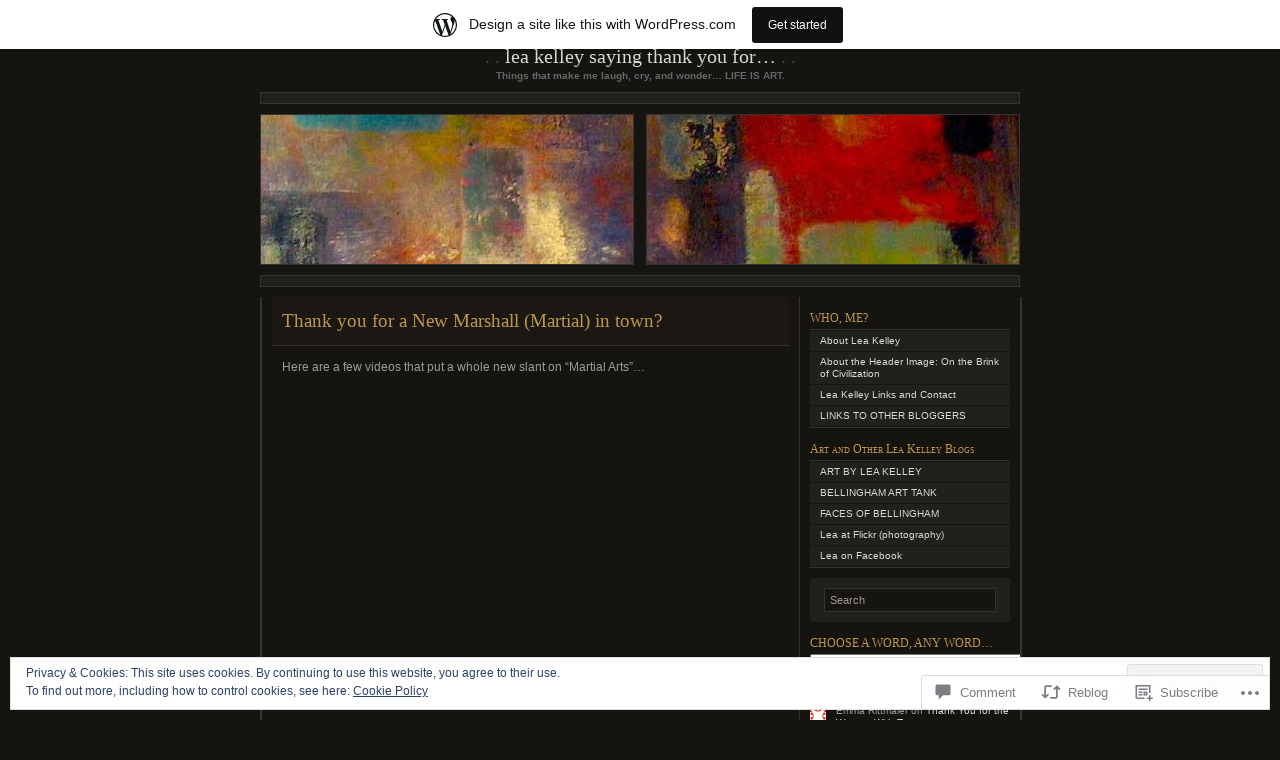

--- FILE ---
content_type: text/html; charset=UTF-8
request_url: https://leakelley.wordpress.com/2008/10/08/thank-you-for-a-marshall-martial-in-every-town/
body_size: 39520
content:
<!DOCTYPE html PUBLIC "-//W3C//DTD XHTML 1.0 Transitional//EN" "http://www.w3.org/TR/xhtml1/DTD/xhtml1-transitional.dtd">
<html xmlns="http://www.w3.org/1999/xhtml" lang="en">

<head profile="http://gmpg.org/xfn/11">
	<meta http-equiv="Content-Type" content="text/html; charset=UTF-8" />
	<title>Thank you for a New Marshall (Martial) in town? | LEA KELLEY SAYING THANK YOU FOR...</title>
	<!--[if lte IE 8]>
	<link rel="stylesheet" href="https://s0.wp.com/wp-content/themes/pub/chaoticsoul/ie.css?m=1192578791i" type="text/css" media="screen" />
	<![endif]-->
	<link rel="pingback" href="https://leakelley.wordpress.com/xmlrpc.php" />
	<meta name='robots' content='max-image-preview:large' />
<link rel='dns-prefetch' href='//s0.wp.com' />
<link rel='dns-prefetch' href='//widgets.wp.com' />
<link rel='dns-prefetch' href='//af.pubmine.com' />
<link rel="alternate" type="application/rss+xml" title="LEA KELLEY SAYING THANK YOU FOR... &raquo; Feed" href="https://leakelley.wordpress.com/feed/" />
<link rel="alternate" type="application/rss+xml" title="LEA KELLEY SAYING THANK YOU FOR... &raquo; Comments Feed" href="https://leakelley.wordpress.com/comments/feed/" />
<link rel="alternate" type="application/rss+xml" title="LEA KELLEY SAYING THANK YOU FOR... &raquo; Thank you for a New Marshall (Martial) in&nbsp;town? Comments Feed" href="https://leakelley.wordpress.com/2008/10/08/thank-you-for-a-marshall-martial-in-every-town/feed/" />
	<script type="text/javascript">
		/* <![CDATA[ */
		function addLoadEvent(func) {
			var oldonload = window.onload;
			if (typeof window.onload != 'function') {
				window.onload = func;
			} else {
				window.onload = function () {
					oldonload();
					func();
				}
			}
		}
		/* ]]> */
	</script>
	<link crossorigin='anonymous' rel='stylesheet' id='all-css-0-1' href='/_static/??-eJx9jVkOwjAMRC9EMBWoiA/EWdLUpCarakdVb0+KEIhF/Xz2zBuYsjIpCkaBUFT2xVJkmKi3KAxY6jc5QuX1BIIhey3IwDJ73BrmDfwX3FCyNu7JwCVCSH3xtTvi4uhVTixftGb05PDtfdBPvPPJvgpBjw6FolWdHqFGPy9rWxSvFElmkAFDXc2lAzPoJGQ4Fb9UL+HcHNumPexO7f52B+aOevE=&cssminify=yes' type='text/css' media='all' />
<style id='wp-emoji-styles-inline-css'>

	img.wp-smiley, img.emoji {
		display: inline !important;
		border: none !important;
		box-shadow: none !important;
		height: 1em !important;
		width: 1em !important;
		margin: 0 0.07em !important;
		vertical-align: -0.1em !important;
		background: none !important;
		padding: 0 !important;
	}
/*# sourceURL=wp-emoji-styles-inline-css */
</style>
<link crossorigin='anonymous' rel='stylesheet' id='all-css-2-1' href='/wp-content/plugins/gutenberg-core/v22.2.0/build/styles/block-library/style.css?m=1764855221i&cssminify=yes' type='text/css' media='all' />
<style id='wp-block-library-inline-css'>
.has-text-align-justify {
	text-align:justify;
}
.has-text-align-justify{text-align:justify;}

/*# sourceURL=wp-block-library-inline-css */
</style><style id='global-styles-inline-css'>
:root{--wp--preset--aspect-ratio--square: 1;--wp--preset--aspect-ratio--4-3: 4/3;--wp--preset--aspect-ratio--3-4: 3/4;--wp--preset--aspect-ratio--3-2: 3/2;--wp--preset--aspect-ratio--2-3: 2/3;--wp--preset--aspect-ratio--16-9: 16/9;--wp--preset--aspect-ratio--9-16: 9/16;--wp--preset--color--black: #000000;--wp--preset--color--cyan-bluish-gray: #abb8c3;--wp--preset--color--white: #ffffff;--wp--preset--color--pale-pink: #f78da7;--wp--preset--color--vivid-red: #cf2e2e;--wp--preset--color--luminous-vivid-orange: #ff6900;--wp--preset--color--luminous-vivid-amber: #fcb900;--wp--preset--color--light-green-cyan: #7bdcb5;--wp--preset--color--vivid-green-cyan: #00d084;--wp--preset--color--pale-cyan-blue: #8ed1fc;--wp--preset--color--vivid-cyan-blue: #0693e3;--wp--preset--color--vivid-purple: #9b51e0;--wp--preset--gradient--vivid-cyan-blue-to-vivid-purple: linear-gradient(135deg,rgb(6,147,227) 0%,rgb(155,81,224) 100%);--wp--preset--gradient--light-green-cyan-to-vivid-green-cyan: linear-gradient(135deg,rgb(122,220,180) 0%,rgb(0,208,130) 100%);--wp--preset--gradient--luminous-vivid-amber-to-luminous-vivid-orange: linear-gradient(135deg,rgb(252,185,0) 0%,rgb(255,105,0) 100%);--wp--preset--gradient--luminous-vivid-orange-to-vivid-red: linear-gradient(135deg,rgb(255,105,0) 0%,rgb(207,46,46) 100%);--wp--preset--gradient--very-light-gray-to-cyan-bluish-gray: linear-gradient(135deg,rgb(238,238,238) 0%,rgb(169,184,195) 100%);--wp--preset--gradient--cool-to-warm-spectrum: linear-gradient(135deg,rgb(74,234,220) 0%,rgb(151,120,209) 20%,rgb(207,42,186) 40%,rgb(238,44,130) 60%,rgb(251,105,98) 80%,rgb(254,248,76) 100%);--wp--preset--gradient--blush-light-purple: linear-gradient(135deg,rgb(255,206,236) 0%,rgb(152,150,240) 100%);--wp--preset--gradient--blush-bordeaux: linear-gradient(135deg,rgb(254,205,165) 0%,rgb(254,45,45) 50%,rgb(107,0,62) 100%);--wp--preset--gradient--luminous-dusk: linear-gradient(135deg,rgb(255,203,112) 0%,rgb(199,81,192) 50%,rgb(65,88,208) 100%);--wp--preset--gradient--pale-ocean: linear-gradient(135deg,rgb(255,245,203) 0%,rgb(182,227,212) 50%,rgb(51,167,181) 100%);--wp--preset--gradient--electric-grass: linear-gradient(135deg,rgb(202,248,128) 0%,rgb(113,206,126) 100%);--wp--preset--gradient--midnight: linear-gradient(135deg,rgb(2,3,129) 0%,rgb(40,116,252) 100%);--wp--preset--font-size--small: 13px;--wp--preset--font-size--medium: 20px;--wp--preset--font-size--large: 36px;--wp--preset--font-size--x-large: 42px;--wp--preset--font-family--albert-sans: 'Albert Sans', sans-serif;--wp--preset--font-family--alegreya: Alegreya, serif;--wp--preset--font-family--arvo: Arvo, serif;--wp--preset--font-family--bodoni-moda: 'Bodoni Moda', serif;--wp--preset--font-family--bricolage-grotesque: 'Bricolage Grotesque', sans-serif;--wp--preset--font-family--cabin: Cabin, sans-serif;--wp--preset--font-family--chivo: Chivo, sans-serif;--wp--preset--font-family--commissioner: Commissioner, sans-serif;--wp--preset--font-family--cormorant: Cormorant, serif;--wp--preset--font-family--courier-prime: 'Courier Prime', monospace;--wp--preset--font-family--crimson-pro: 'Crimson Pro', serif;--wp--preset--font-family--dm-mono: 'DM Mono', monospace;--wp--preset--font-family--dm-sans: 'DM Sans', sans-serif;--wp--preset--font-family--dm-serif-display: 'DM Serif Display', serif;--wp--preset--font-family--domine: Domine, serif;--wp--preset--font-family--eb-garamond: 'EB Garamond', serif;--wp--preset--font-family--epilogue: Epilogue, sans-serif;--wp--preset--font-family--fahkwang: Fahkwang, sans-serif;--wp--preset--font-family--figtree: Figtree, sans-serif;--wp--preset--font-family--fira-sans: 'Fira Sans', sans-serif;--wp--preset--font-family--fjalla-one: 'Fjalla One', sans-serif;--wp--preset--font-family--fraunces: Fraunces, serif;--wp--preset--font-family--gabarito: Gabarito, system-ui;--wp--preset--font-family--ibm-plex-mono: 'IBM Plex Mono', monospace;--wp--preset--font-family--ibm-plex-sans: 'IBM Plex Sans', sans-serif;--wp--preset--font-family--ibarra-real-nova: 'Ibarra Real Nova', serif;--wp--preset--font-family--instrument-serif: 'Instrument Serif', serif;--wp--preset--font-family--inter: Inter, sans-serif;--wp--preset--font-family--josefin-sans: 'Josefin Sans', sans-serif;--wp--preset--font-family--jost: Jost, sans-serif;--wp--preset--font-family--libre-baskerville: 'Libre Baskerville', serif;--wp--preset--font-family--libre-franklin: 'Libre Franklin', sans-serif;--wp--preset--font-family--literata: Literata, serif;--wp--preset--font-family--lora: Lora, serif;--wp--preset--font-family--merriweather: Merriweather, serif;--wp--preset--font-family--montserrat: Montserrat, sans-serif;--wp--preset--font-family--newsreader: Newsreader, serif;--wp--preset--font-family--noto-sans-mono: 'Noto Sans Mono', sans-serif;--wp--preset--font-family--nunito: Nunito, sans-serif;--wp--preset--font-family--open-sans: 'Open Sans', sans-serif;--wp--preset--font-family--overpass: Overpass, sans-serif;--wp--preset--font-family--pt-serif: 'PT Serif', serif;--wp--preset--font-family--petrona: Petrona, serif;--wp--preset--font-family--piazzolla: Piazzolla, serif;--wp--preset--font-family--playfair-display: 'Playfair Display', serif;--wp--preset--font-family--plus-jakarta-sans: 'Plus Jakarta Sans', sans-serif;--wp--preset--font-family--poppins: Poppins, sans-serif;--wp--preset--font-family--raleway: Raleway, sans-serif;--wp--preset--font-family--roboto: Roboto, sans-serif;--wp--preset--font-family--roboto-slab: 'Roboto Slab', serif;--wp--preset--font-family--rubik: Rubik, sans-serif;--wp--preset--font-family--rufina: Rufina, serif;--wp--preset--font-family--sora: Sora, sans-serif;--wp--preset--font-family--source-sans-3: 'Source Sans 3', sans-serif;--wp--preset--font-family--source-serif-4: 'Source Serif 4', serif;--wp--preset--font-family--space-mono: 'Space Mono', monospace;--wp--preset--font-family--syne: Syne, sans-serif;--wp--preset--font-family--texturina: Texturina, serif;--wp--preset--font-family--urbanist: Urbanist, sans-serif;--wp--preset--font-family--work-sans: 'Work Sans', sans-serif;--wp--preset--spacing--20: 0.44rem;--wp--preset--spacing--30: 0.67rem;--wp--preset--spacing--40: 1rem;--wp--preset--spacing--50: 1.5rem;--wp--preset--spacing--60: 2.25rem;--wp--preset--spacing--70: 3.38rem;--wp--preset--spacing--80: 5.06rem;--wp--preset--shadow--natural: 6px 6px 9px rgba(0, 0, 0, 0.2);--wp--preset--shadow--deep: 12px 12px 50px rgba(0, 0, 0, 0.4);--wp--preset--shadow--sharp: 6px 6px 0px rgba(0, 0, 0, 0.2);--wp--preset--shadow--outlined: 6px 6px 0px -3px rgb(255, 255, 255), 6px 6px rgb(0, 0, 0);--wp--preset--shadow--crisp: 6px 6px 0px rgb(0, 0, 0);}:where(.is-layout-flex){gap: 0.5em;}:where(.is-layout-grid){gap: 0.5em;}body .is-layout-flex{display: flex;}.is-layout-flex{flex-wrap: wrap;align-items: center;}.is-layout-flex > :is(*, div){margin: 0;}body .is-layout-grid{display: grid;}.is-layout-grid > :is(*, div){margin: 0;}:where(.wp-block-columns.is-layout-flex){gap: 2em;}:where(.wp-block-columns.is-layout-grid){gap: 2em;}:where(.wp-block-post-template.is-layout-flex){gap: 1.25em;}:where(.wp-block-post-template.is-layout-grid){gap: 1.25em;}.has-black-color{color: var(--wp--preset--color--black) !important;}.has-cyan-bluish-gray-color{color: var(--wp--preset--color--cyan-bluish-gray) !important;}.has-white-color{color: var(--wp--preset--color--white) !important;}.has-pale-pink-color{color: var(--wp--preset--color--pale-pink) !important;}.has-vivid-red-color{color: var(--wp--preset--color--vivid-red) !important;}.has-luminous-vivid-orange-color{color: var(--wp--preset--color--luminous-vivid-orange) !important;}.has-luminous-vivid-amber-color{color: var(--wp--preset--color--luminous-vivid-amber) !important;}.has-light-green-cyan-color{color: var(--wp--preset--color--light-green-cyan) !important;}.has-vivid-green-cyan-color{color: var(--wp--preset--color--vivid-green-cyan) !important;}.has-pale-cyan-blue-color{color: var(--wp--preset--color--pale-cyan-blue) !important;}.has-vivid-cyan-blue-color{color: var(--wp--preset--color--vivid-cyan-blue) !important;}.has-vivid-purple-color{color: var(--wp--preset--color--vivid-purple) !important;}.has-black-background-color{background-color: var(--wp--preset--color--black) !important;}.has-cyan-bluish-gray-background-color{background-color: var(--wp--preset--color--cyan-bluish-gray) !important;}.has-white-background-color{background-color: var(--wp--preset--color--white) !important;}.has-pale-pink-background-color{background-color: var(--wp--preset--color--pale-pink) !important;}.has-vivid-red-background-color{background-color: var(--wp--preset--color--vivid-red) !important;}.has-luminous-vivid-orange-background-color{background-color: var(--wp--preset--color--luminous-vivid-orange) !important;}.has-luminous-vivid-amber-background-color{background-color: var(--wp--preset--color--luminous-vivid-amber) !important;}.has-light-green-cyan-background-color{background-color: var(--wp--preset--color--light-green-cyan) !important;}.has-vivid-green-cyan-background-color{background-color: var(--wp--preset--color--vivid-green-cyan) !important;}.has-pale-cyan-blue-background-color{background-color: var(--wp--preset--color--pale-cyan-blue) !important;}.has-vivid-cyan-blue-background-color{background-color: var(--wp--preset--color--vivid-cyan-blue) !important;}.has-vivid-purple-background-color{background-color: var(--wp--preset--color--vivid-purple) !important;}.has-black-border-color{border-color: var(--wp--preset--color--black) !important;}.has-cyan-bluish-gray-border-color{border-color: var(--wp--preset--color--cyan-bluish-gray) !important;}.has-white-border-color{border-color: var(--wp--preset--color--white) !important;}.has-pale-pink-border-color{border-color: var(--wp--preset--color--pale-pink) !important;}.has-vivid-red-border-color{border-color: var(--wp--preset--color--vivid-red) !important;}.has-luminous-vivid-orange-border-color{border-color: var(--wp--preset--color--luminous-vivid-orange) !important;}.has-luminous-vivid-amber-border-color{border-color: var(--wp--preset--color--luminous-vivid-amber) !important;}.has-light-green-cyan-border-color{border-color: var(--wp--preset--color--light-green-cyan) !important;}.has-vivid-green-cyan-border-color{border-color: var(--wp--preset--color--vivid-green-cyan) !important;}.has-pale-cyan-blue-border-color{border-color: var(--wp--preset--color--pale-cyan-blue) !important;}.has-vivid-cyan-blue-border-color{border-color: var(--wp--preset--color--vivid-cyan-blue) !important;}.has-vivid-purple-border-color{border-color: var(--wp--preset--color--vivid-purple) !important;}.has-vivid-cyan-blue-to-vivid-purple-gradient-background{background: var(--wp--preset--gradient--vivid-cyan-blue-to-vivid-purple) !important;}.has-light-green-cyan-to-vivid-green-cyan-gradient-background{background: var(--wp--preset--gradient--light-green-cyan-to-vivid-green-cyan) !important;}.has-luminous-vivid-amber-to-luminous-vivid-orange-gradient-background{background: var(--wp--preset--gradient--luminous-vivid-amber-to-luminous-vivid-orange) !important;}.has-luminous-vivid-orange-to-vivid-red-gradient-background{background: var(--wp--preset--gradient--luminous-vivid-orange-to-vivid-red) !important;}.has-very-light-gray-to-cyan-bluish-gray-gradient-background{background: var(--wp--preset--gradient--very-light-gray-to-cyan-bluish-gray) !important;}.has-cool-to-warm-spectrum-gradient-background{background: var(--wp--preset--gradient--cool-to-warm-spectrum) !important;}.has-blush-light-purple-gradient-background{background: var(--wp--preset--gradient--blush-light-purple) !important;}.has-blush-bordeaux-gradient-background{background: var(--wp--preset--gradient--blush-bordeaux) !important;}.has-luminous-dusk-gradient-background{background: var(--wp--preset--gradient--luminous-dusk) !important;}.has-pale-ocean-gradient-background{background: var(--wp--preset--gradient--pale-ocean) !important;}.has-electric-grass-gradient-background{background: var(--wp--preset--gradient--electric-grass) !important;}.has-midnight-gradient-background{background: var(--wp--preset--gradient--midnight) !important;}.has-small-font-size{font-size: var(--wp--preset--font-size--small) !important;}.has-medium-font-size{font-size: var(--wp--preset--font-size--medium) !important;}.has-large-font-size{font-size: var(--wp--preset--font-size--large) !important;}.has-x-large-font-size{font-size: var(--wp--preset--font-size--x-large) !important;}.has-albert-sans-font-family{font-family: var(--wp--preset--font-family--albert-sans) !important;}.has-alegreya-font-family{font-family: var(--wp--preset--font-family--alegreya) !important;}.has-arvo-font-family{font-family: var(--wp--preset--font-family--arvo) !important;}.has-bodoni-moda-font-family{font-family: var(--wp--preset--font-family--bodoni-moda) !important;}.has-bricolage-grotesque-font-family{font-family: var(--wp--preset--font-family--bricolage-grotesque) !important;}.has-cabin-font-family{font-family: var(--wp--preset--font-family--cabin) !important;}.has-chivo-font-family{font-family: var(--wp--preset--font-family--chivo) !important;}.has-commissioner-font-family{font-family: var(--wp--preset--font-family--commissioner) !important;}.has-cormorant-font-family{font-family: var(--wp--preset--font-family--cormorant) !important;}.has-courier-prime-font-family{font-family: var(--wp--preset--font-family--courier-prime) !important;}.has-crimson-pro-font-family{font-family: var(--wp--preset--font-family--crimson-pro) !important;}.has-dm-mono-font-family{font-family: var(--wp--preset--font-family--dm-mono) !important;}.has-dm-sans-font-family{font-family: var(--wp--preset--font-family--dm-sans) !important;}.has-dm-serif-display-font-family{font-family: var(--wp--preset--font-family--dm-serif-display) !important;}.has-domine-font-family{font-family: var(--wp--preset--font-family--domine) !important;}.has-eb-garamond-font-family{font-family: var(--wp--preset--font-family--eb-garamond) !important;}.has-epilogue-font-family{font-family: var(--wp--preset--font-family--epilogue) !important;}.has-fahkwang-font-family{font-family: var(--wp--preset--font-family--fahkwang) !important;}.has-figtree-font-family{font-family: var(--wp--preset--font-family--figtree) !important;}.has-fira-sans-font-family{font-family: var(--wp--preset--font-family--fira-sans) !important;}.has-fjalla-one-font-family{font-family: var(--wp--preset--font-family--fjalla-one) !important;}.has-fraunces-font-family{font-family: var(--wp--preset--font-family--fraunces) !important;}.has-gabarito-font-family{font-family: var(--wp--preset--font-family--gabarito) !important;}.has-ibm-plex-mono-font-family{font-family: var(--wp--preset--font-family--ibm-plex-mono) !important;}.has-ibm-plex-sans-font-family{font-family: var(--wp--preset--font-family--ibm-plex-sans) !important;}.has-ibarra-real-nova-font-family{font-family: var(--wp--preset--font-family--ibarra-real-nova) !important;}.has-instrument-serif-font-family{font-family: var(--wp--preset--font-family--instrument-serif) !important;}.has-inter-font-family{font-family: var(--wp--preset--font-family--inter) !important;}.has-josefin-sans-font-family{font-family: var(--wp--preset--font-family--josefin-sans) !important;}.has-jost-font-family{font-family: var(--wp--preset--font-family--jost) !important;}.has-libre-baskerville-font-family{font-family: var(--wp--preset--font-family--libre-baskerville) !important;}.has-libre-franklin-font-family{font-family: var(--wp--preset--font-family--libre-franklin) !important;}.has-literata-font-family{font-family: var(--wp--preset--font-family--literata) !important;}.has-lora-font-family{font-family: var(--wp--preset--font-family--lora) !important;}.has-merriweather-font-family{font-family: var(--wp--preset--font-family--merriweather) !important;}.has-montserrat-font-family{font-family: var(--wp--preset--font-family--montserrat) !important;}.has-newsreader-font-family{font-family: var(--wp--preset--font-family--newsreader) !important;}.has-noto-sans-mono-font-family{font-family: var(--wp--preset--font-family--noto-sans-mono) !important;}.has-nunito-font-family{font-family: var(--wp--preset--font-family--nunito) !important;}.has-open-sans-font-family{font-family: var(--wp--preset--font-family--open-sans) !important;}.has-overpass-font-family{font-family: var(--wp--preset--font-family--overpass) !important;}.has-pt-serif-font-family{font-family: var(--wp--preset--font-family--pt-serif) !important;}.has-petrona-font-family{font-family: var(--wp--preset--font-family--petrona) !important;}.has-piazzolla-font-family{font-family: var(--wp--preset--font-family--piazzolla) !important;}.has-playfair-display-font-family{font-family: var(--wp--preset--font-family--playfair-display) !important;}.has-plus-jakarta-sans-font-family{font-family: var(--wp--preset--font-family--plus-jakarta-sans) !important;}.has-poppins-font-family{font-family: var(--wp--preset--font-family--poppins) !important;}.has-raleway-font-family{font-family: var(--wp--preset--font-family--raleway) !important;}.has-roboto-font-family{font-family: var(--wp--preset--font-family--roboto) !important;}.has-roboto-slab-font-family{font-family: var(--wp--preset--font-family--roboto-slab) !important;}.has-rubik-font-family{font-family: var(--wp--preset--font-family--rubik) !important;}.has-rufina-font-family{font-family: var(--wp--preset--font-family--rufina) !important;}.has-sora-font-family{font-family: var(--wp--preset--font-family--sora) !important;}.has-source-sans-3-font-family{font-family: var(--wp--preset--font-family--source-sans-3) !important;}.has-source-serif-4-font-family{font-family: var(--wp--preset--font-family--source-serif-4) !important;}.has-space-mono-font-family{font-family: var(--wp--preset--font-family--space-mono) !important;}.has-syne-font-family{font-family: var(--wp--preset--font-family--syne) !important;}.has-texturina-font-family{font-family: var(--wp--preset--font-family--texturina) !important;}.has-urbanist-font-family{font-family: var(--wp--preset--font-family--urbanist) !important;}.has-work-sans-font-family{font-family: var(--wp--preset--font-family--work-sans) !important;}
/*# sourceURL=global-styles-inline-css */
</style>

<style id='classic-theme-styles-inline-css'>
/*! This file is auto-generated */
.wp-block-button__link{color:#fff;background-color:#32373c;border-radius:9999px;box-shadow:none;text-decoration:none;padding:calc(.667em + 2px) calc(1.333em + 2px);font-size:1.125em}.wp-block-file__button{background:#32373c;color:#fff;text-decoration:none}
/*# sourceURL=/wp-includes/css/classic-themes.min.css */
</style>
<link crossorigin='anonymous' rel='stylesheet' id='all-css-4-1' href='/_static/??-eJx9j9sOwjAIhl/ISjTzdGF8FNMD0c7RNYVuPr4sy27U7IbADx8/wJiN75NgEqBqclcfMTH4vqDqlK2AThCGaLFD0rGtZ97Af2yM4YGiOC+5EXyvI1ltjHO5ILPRSLGSkad68RrXomTrX0alecXcAK5p6d0HTKEvYKv0ZEWi/6GAiwdXYxdgwOLUWcXpS/6up1tudN2djud9c2maQ/sBK5V29A==&cssminify=yes' type='text/css' media='all' />
<link rel='stylesheet' id='verbum-gutenberg-css-css' href='https://widgets.wp.com/verbum-block-editor/block-editor.css?ver=1738686361' media='all' />
<link crossorigin='anonymous' rel='stylesheet' id='all-css-6-1' href='/_static/??-eJx9i0EOgzAMwD60LgIm0A4TbylRKJ3SpiKpEL8fu8GFmy3ZsBWHko2ygS2USKHUCXDxYhFVKoPazvRE1Qec4lRd4RpiVlhpYgkHBjiqk95NgcSxoLco+SJuZh/X/zqmTzO8mv7ddW3//QGc7D7e&cssminify=yes' type='text/css' media='all' />
<link crossorigin='anonymous' rel='stylesheet' id='print-css-7-1' href='/wp-content/mu-plugins/global-print/global-print.css?m=1465851035i&cssminify=yes' type='text/css' media='print' />
<style id='jetpack-global-styles-frontend-style-inline-css'>
:root { --font-headings: unset; --font-base: unset; --font-headings-default: -apple-system,BlinkMacSystemFont,"Segoe UI",Roboto,Oxygen-Sans,Ubuntu,Cantarell,"Helvetica Neue",sans-serif; --font-base-default: -apple-system,BlinkMacSystemFont,"Segoe UI",Roboto,Oxygen-Sans,Ubuntu,Cantarell,"Helvetica Neue",sans-serif;}
/*# sourceURL=jetpack-global-styles-frontend-style-inline-css */
</style>
<link crossorigin='anonymous' rel='stylesheet' id='all-css-10-1' href='/_static/??-eJyNjcsKAjEMRX/IGtQZBxfip0hMS9sxTYppGfx7H7gRN+7ugcs5sFRHKi1Ig9Jd5R6zGMyhVaTrh8G6QFHfORhYwlvw6P39PbPENZmt4G/ROQuBKWVkxxrVvuBH1lIoz2waILJekF+HUzlupnG3nQ77YZwfuRJIaQ==&cssminify=yes' type='text/css' media='all' />
<script type="text/javascript" id="jetpack_related-posts-js-extra">
/* <![CDATA[ */
var related_posts_js_options = {"post_heading":"h4"};
//# sourceURL=jetpack_related-posts-js-extra
/* ]]> */
</script>
<script type="text/javascript" id="wpcom-actionbar-placeholder-js-extra">
/* <![CDATA[ */
var actionbardata = {"siteID":"1875582","postID":"973","siteURL":"https://leakelley.wordpress.com","xhrURL":"https://leakelley.wordpress.com/wp-admin/admin-ajax.php","nonce":"790e1839d9","isLoggedIn":"","statusMessage":"","subsEmailDefault":"instantly","proxyScriptUrl":"https://s0.wp.com/wp-content/js/wpcom-proxy-request.js?m=1513050504i&amp;ver=20211021","shortlink":"https://wp.me/p7RVk-fH","i18n":{"followedText":"New posts from this site will now appear in your \u003Ca href=\"https://wordpress.com/reader\"\u003EReader\u003C/a\u003E","foldBar":"Collapse this bar","unfoldBar":"Expand this bar","shortLinkCopied":"Shortlink copied to clipboard."}};
//# sourceURL=wpcom-actionbar-placeholder-js-extra
/* ]]> */
</script>
<script type="text/javascript" id="jetpack-mu-wpcom-settings-js-before">
/* <![CDATA[ */
var JETPACK_MU_WPCOM_SETTINGS = {"assetsUrl":"https://s0.wp.com/wp-content/mu-plugins/jetpack-mu-wpcom-plugin/sun/jetpack_vendor/automattic/jetpack-mu-wpcom/src/build/"};
//# sourceURL=jetpack-mu-wpcom-settings-js-before
/* ]]> */
</script>
<script crossorigin='anonymous' type='text/javascript'  src='/_static/??-eJxdjd0KAiEQhV+o2clg2b2JHiVcFdF0HBxt6+3bhYjq6vBx/nBlMIWao4a5A6fuAwlG11ib25tROuE1kMGlh2SxuqSbs8BFmvzSkAMNUQ74tRu3TGrAtTye/96Siv+8rqVabQVM0iJO9qLJjPfTLkCFwFuu28Qln9U0jkelpnmOL35BR9g='></script>
<script type="text/javascript" id="rlt-proxy-js-after">
/* <![CDATA[ */
	rltInitialize( {"token":null,"iframeOrigins":["https:\/\/widgets.wp.com"]} );
//# sourceURL=rlt-proxy-js-after
/* ]]> */
</script>
<link rel="EditURI" type="application/rsd+xml" title="RSD" href="https://leakelley.wordpress.com/xmlrpc.php?rsd" />
<meta name="generator" content="WordPress.com" />
<link rel="canonical" href="https://leakelley.wordpress.com/2008/10/08/thank-you-for-a-marshall-martial-in-every-town/" />
<link rel='shortlink' href='https://wp.me/p7RVk-fH' />
<link rel="alternate" type="application/json+oembed" href="https://public-api.wordpress.com/oembed/?format=json&amp;url=https%3A%2F%2Fleakelley.wordpress.com%2F2008%2F10%2F08%2Fthank-you-for-a-marshall-martial-in-every-town%2F&amp;for=wpcom-auto-discovery" /><link rel="alternate" type="application/xml+oembed" href="https://public-api.wordpress.com/oembed/?format=xml&amp;url=https%3A%2F%2Fleakelley.wordpress.com%2F2008%2F10%2F08%2Fthank-you-for-a-marshall-martial-in-every-town%2F&amp;for=wpcom-auto-discovery" />
<!-- Jetpack Open Graph Tags -->
<meta property="og:type" content="article" />
<meta property="og:title" content="Thank you for a New Marshall (Martial) in town?" />
<meta property="og:url" content="https://leakelley.wordpress.com/2008/10/08/thank-you-for-a-marshall-martial-in-every-town/" />
<meta property="og:description" content="Here are a few videos that put a whole new slant on &#8220;Martial Arts&#8221;&#8230;           THIS ONE HAS A PARTICULARLY INTERESTING STATEMENT AT THE END!    " />
<meta property="article:published_time" content="2008-10-08T17:50:58+00:00" />
<meta property="article:modified_time" content="2008-10-09T17:28:01+00:00" />
<meta property="og:site_name" content="LEA KELLEY SAYING THANK YOU FOR..." />
<meta property="og:image" content="http://img.youtube.com/vi/HaG9d_4zij8/0.jpg" />
<meta property="og:image:secure_url" content="https://img.youtube.com/vi/HaG9d_4zij8/0.jpg" />
<meta property="og:image:width" content="200" />
<meta property="og:image:height" content="200" />
<meta property="og:image:alt" content="" />
<meta property="og:locale" content="en_US" />
<meta property="fb:app_id" content="249643311490" />
<meta property="article:publisher" content="https://www.facebook.com/WordPresscom" />
<meta name="twitter:text:title" content="Thank you for a New Marshall (Martial) in&nbsp;town?" />
<meta name="twitter:image" content="https://secure.gravatar.com/blavatar/c6b436fd2e882c99689cbace80a8414de28ccbc4b171109253e4fb86924e67a7?s=240" />
<meta name="twitter:card" content="summary" />

<!-- End Jetpack Open Graph Tags -->
<link rel="shortcut icon" type="image/x-icon" href="https://secure.gravatar.com/blavatar/c6b436fd2e882c99689cbace80a8414de28ccbc4b171109253e4fb86924e67a7?s=32" sizes="16x16" />
<link rel="icon" type="image/x-icon" href="https://secure.gravatar.com/blavatar/c6b436fd2e882c99689cbace80a8414de28ccbc4b171109253e4fb86924e67a7?s=32" sizes="16x16" />
<link rel="apple-touch-icon" href="https://secure.gravatar.com/blavatar/c6b436fd2e882c99689cbace80a8414de28ccbc4b171109253e4fb86924e67a7?s=114" />
<link rel='openid.server' href='https://leakelley.wordpress.com/?openidserver=1' />
<link rel='openid.delegate' href='https://leakelley.wordpress.com/' />
<link rel="search" type="application/opensearchdescription+xml" href="https://leakelley.wordpress.com/osd.xml" title="LEA KELLEY SAYING THANK YOU FOR..." />
<link rel="search" type="application/opensearchdescription+xml" href="https://s1.wp.com/opensearch.xml" title="WordPress.com" />
		<style id="wpcom-hotfix-masterbar-style">
			@media screen and (min-width: 783px) {
				#wpadminbar .quicklinks li#wp-admin-bar-my-account.with-avatar > a img {
					margin-top: 5px;
				}
			}
		</style>
		<style type="text/css">.recentcomments a{display:inline !important;padding:0 !important;margin:0 !important;}</style>		<style type="text/css">
			.recentcomments a {
				display: inline !important;
				padding: 0 !important;
				margin: 0 !important;
			}

			table.recentcommentsavatartop img.avatar, table.recentcommentsavatarend img.avatar {
				border: 0px;
				margin: 0;
			}

			table.recentcommentsavatartop a, table.recentcommentsavatarend a {
				border: 0px !important;
				background-color: transparent !important;
			}

			td.recentcommentsavatarend, td.recentcommentsavatartop {
				padding: 0px 0px 1px 0px;
				margin: 0px;
			}

			td.recentcommentstextend {
				border: none !important;
				padding: 0px 0px 2px 10px;
			}

			.rtl td.recentcommentstextend {
				padding: 0px 10px 2px 0px;
			}

			td.recentcommentstexttop {
				border: none;
				padding: 0px 0px 0px 10px;
			}

			.rtl td.recentcommentstexttop {
				padding: 0px 10px 0px 0px;
			}
		</style>
		<meta name="description" content="Here are a few videos that put a whole new slant on &quot;Martial Arts&quot;...           THIS ONE HAS A PARTICULARLY INTERESTING STATEMENT AT THE END!    " />
<script type="text/javascript">
/* <![CDATA[ */
var wa_client = {}; wa_client.cmd = []; wa_client.config = { 'blog_id': 1875582, 'blog_language': 'en', 'is_wordads': false, 'hosting_type': 0, 'afp_account_id': null, 'afp_host_id': 5038568878849053, 'theme': 'pub/chaoticsoul', '_': { 'title': 'Advertisement', 'privacy_settings': 'Privacy Settings' }, 'formats': [ 'inline', 'belowpost', 'bottom_sticky', 'sidebar_sticky_right', 'sidebar', 'gutenberg_rectangle', 'gutenberg_leaderboard', 'gutenberg_mobile_leaderboard', 'gutenberg_skyscraper' ] };
/* ]]> */
</script>
		<script type="text/javascript">

			window.doNotSellCallback = function() {

				var linkElements = [
					'a[href="https://wordpress.com/?ref=footer_blog"]',
					'a[href="https://wordpress.com/?ref=footer_website"]',
					'a[href="https://wordpress.com/?ref=vertical_footer"]',
					'a[href^="https://wordpress.com/?ref=footer_segment_"]',
				].join(',');

				var dnsLink = document.createElement( 'a' );
				dnsLink.href = 'https://wordpress.com/advertising-program-optout/';
				dnsLink.classList.add( 'do-not-sell-link' );
				dnsLink.rel = 'nofollow';
				dnsLink.style.marginLeft = '0.5em';
				dnsLink.textContent = 'Do Not Sell or Share My Personal Information';

				var creditLinks = document.querySelectorAll( linkElements );

				if ( 0 === creditLinks.length ) {
					return false;
				}

				Array.prototype.forEach.call( creditLinks, function( el ) {
					el.insertAdjacentElement( 'afterend', dnsLink );
				});

				return true;
			};

		</script>
		<script type="text/javascript">
	window.google_analytics_uacct = "UA-52447-2";
</script>

<script type="text/javascript">
	var _gaq = _gaq || [];
	_gaq.push(['_setAccount', 'UA-52447-2']);
	_gaq.push(['_gat._anonymizeIp']);
	_gaq.push(['_setDomainName', 'wordpress.com']);
	_gaq.push(['_initData']);
	_gaq.push(['_trackPageview']);

	(function() {
		var ga = document.createElement('script'); ga.type = 'text/javascript'; ga.async = true;
		ga.src = ('https:' == document.location.protocol ? 'https://ssl' : 'http://www') + '.google-analytics.com/ga.js';
		(document.getElementsByTagName('head')[0] || document.getElementsByTagName('body')[0]).appendChild(ga);
	})();
</script>
</head>
<body class="wp-singular post-template-default single single-post postid-973 single-format-standard wp-theme-pubchaoticsoul customizer-styles-applied jetpack-reblog-enabled has-marketing-bar has-marketing-bar-theme-chaoticsoul">
<div id="page">

<div id="header">
	<h1><a href="https://leakelley.wordpress.com/">LEA KELLEY SAYING THANK YOU FOR&#8230;</a></h1>
	<div class="description">Things that make me laugh, cry, and wonder&#8230; LIFE IS ART.</div>
</div>

<div class="hr">&nbsp;</div> <!-- because IE sucks at styling HRs -->

<div id="headerimg" class="clearfix">
	<div id="header-overlay"> </div>
	<div id="header-image"><img alt="" src="https://leakelley.wordpress.com/wp-content/uploads/2007/10/cropped-on-the-brink-of-civilization.jpg" /></div>
</div>

	<div class="hr">&nbsp;</div>

<div id="wrapper" class="clearfix">
	<div id="content" class="widecolumn">

  
		<div class="post-973 post type-post status-publish format-standard hentry category-change category-culture category-economic-crisis category-freedom category-history category-humanity category-life category-martial-arts category-martial-law category-politics category-social-unrest tag-change tag-culture tag-economic-crisis tag-freedom tag-history tag-humanity tag-life tag-politics" id="post-973">
		<h2 class="title">Thank you for a New Marshall (Martial) in&nbsp;town?</h2>

			<div class="entrytext">
				<p>Here are a few videos that put a whole new slant on &#8220;Martial Arts&#8221;&#8230;</p>
<span class="embed-youtube" style="text-align:center; display: block;"><iframe class="youtube-player" width="497" height="280" src="https://www.youtube.com/embed/HaG9d_4zij8?version=3&#038;rel=1&#038;showsearch=0&#038;showinfo=1&#038;iv_load_policy=1&#038;fs=1&#038;hl=en&#038;autohide=2&#038;wmode=transparent" allowfullscreen="true" style="border:0;" sandbox="allow-scripts allow-same-origin allow-popups allow-presentation allow-popups-to-escape-sandbox"></iframe></span>
<p> </p>
<span class="embed-youtube" style="text-align:center; display: block;"><iframe class="youtube-player" width="497" height="280" src="https://www.youtube.com/embed/dTJ-_AqJHWY?version=3&#038;rel=1&#038;showsearch=0&#038;showinfo=1&#038;iv_load_policy=1&#038;fs=1&#038;hl=en&#038;autohide=2&#038;wmode=transparent" allowfullscreen="true" style="border:0;" sandbox="allow-scripts allow-same-origin allow-popups allow-presentation allow-popups-to-escape-sandbox"></iframe></span>
<p> </p>
<p> </p>
<p> </p>
<span class="embed-youtube" style="text-align:center; display: block;"><iframe class="youtube-player" width="497" height="280" src="https://www.youtube.com/embed/71Jux68F_AQ?version=3&#038;rel=1&#038;showsearch=0&#038;showinfo=1&#038;iv_load_policy=1&#038;fs=1&#038;hl=en&#038;autohide=2&#038;wmode=transparent" allowfullscreen="true" style="border:0;" sandbox="allow-scripts allow-same-origin allow-popups allow-presentation allow-popups-to-escape-sandbox"></iframe></span>
<p> </p>
<p>THIS ONE HAS A PARTICULARLY INTERESTING STATEMENT AT THE END!</p>
<span class="embed-youtube" style="text-align:center; display: block;"><iframe class="youtube-player" width="497" height="280" src="https://www.youtube.com/embed/l7B4laX1E70?version=3&#038;rel=1&#038;showsearch=0&#038;showinfo=1&#038;iv_load_policy=1&#038;fs=1&#038;hl=en&#038;autohide=2&#038;wmode=transparent" allowfullscreen="true" style="border:0;" sandbox="allow-scripts allow-same-origin allow-popups allow-presentation allow-popups-to-escape-sandbox"></iframe></span>
<p> </p>
<p> </p>
<span class="embed-youtube" style="text-align:center; display: block;"><iframe class="youtube-player" width="497" height="280" src="https://www.youtube.com/embed/wb1ppwq_1Yg?version=3&#038;rel=1&#038;showsearch=0&#038;showinfo=1&#038;iv_load_policy=1&#038;fs=1&#038;hl=en&#038;autohide=2&#038;wmode=transparent" allowfullscreen="true" style="border:0;" sandbox="allow-scripts allow-same-origin allow-popups allow-presentation allow-popups-to-escape-sandbox"></iframe></span>
<div id="atatags-370373-6973b06886fbb">
		<script type="text/javascript">
			__ATA = window.__ATA || {};
			__ATA.cmd = window.__ATA.cmd || [];
			__ATA.cmd.push(function() {
				__ATA.initVideoSlot('atatags-370373-6973b06886fbb', {
					sectionId: '370373',
					format: 'inread'
				});
			});
		</script>
	</div><span id="wordads-inline-marker" style="display: none;"></span><div id="jp-post-flair" class="sharedaddy sd-like-enabled sd-sharing-enabled"><div class="sharedaddy sd-sharing-enabled"><div class="robots-nocontent sd-block sd-social sd-social-icon-text sd-sharing"><h3 class="sd-title">Share this:</h3><div class="sd-content"><ul><li class="share-facebook"><a rel="nofollow noopener noreferrer"
				data-shared="sharing-facebook-973"
				class="share-facebook sd-button share-icon"
				href="https://leakelley.wordpress.com/2008/10/08/thank-you-for-a-marshall-martial-in-every-town/?share=facebook"
				target="_blank"
				aria-labelledby="sharing-facebook-973"
				>
				<span id="sharing-facebook-973" hidden>Share on Facebook (Opens in new window)</span>
				<span>Facebook</span>
			</a></li><li class="share-x"><a rel="nofollow noopener noreferrer"
				data-shared="sharing-x-973"
				class="share-x sd-button share-icon"
				href="https://leakelley.wordpress.com/2008/10/08/thank-you-for-a-marshall-martial-in-every-town/?share=x"
				target="_blank"
				aria-labelledby="sharing-x-973"
				>
				<span id="sharing-x-973" hidden>Share on X (Opens in new window)</span>
				<span>X</span>
			</a></li><li class="share-reddit"><a rel="nofollow noopener noreferrer"
				data-shared="sharing-reddit-973"
				class="share-reddit sd-button share-icon"
				href="https://leakelley.wordpress.com/2008/10/08/thank-you-for-a-marshall-martial-in-every-town/?share=reddit"
				target="_blank"
				aria-labelledby="sharing-reddit-973"
				>
				<span id="sharing-reddit-973" hidden>Share on Reddit (Opens in new window)</span>
				<span>Reddit</span>
			</a></li><li class="share-end"></li></ul></div></div></div><div class='sharedaddy sd-block sd-like jetpack-likes-widget-wrapper jetpack-likes-widget-unloaded' id='like-post-wrapper-1875582-973-6973b06887728' data-src='//widgets.wp.com/likes/index.html?ver=20260123#blog_id=1875582&amp;post_id=973&amp;origin=leakelley.wordpress.com&amp;obj_id=1875582-973-6973b06887728' data-name='like-post-frame-1875582-973-6973b06887728' data-title='Like or Reblog'><div class='likes-widget-placeholder post-likes-widget-placeholder' style='height: 55px;'><span class='button'><span>Like</span></span> <span class='loading'>Loading...</span></div><span class='sd-text-color'></span><a class='sd-link-color'></a></div>
<div id='jp-relatedposts' class='jp-relatedposts' >
	<h3 class="jp-relatedposts-headline"><em>Related</em></h3>
</div></div>								<p class="authormeta">~ by leakelley on October 8, 2008.</p>
				<p class="postmetadata">Posted in <a href="https://leakelley.wordpress.com/category/change/" rel="category tag">change</a>, <a href="https://leakelley.wordpress.com/category/culture/" rel="category tag">culture</a>, <a href="https://leakelley.wordpress.com/category/economic-crisis/" rel="category tag">economic crisis</a>, <a href="https://leakelley.wordpress.com/category/freedom/" rel="category tag">freedom</a>, <a href="https://leakelley.wordpress.com/category/history/" rel="category tag">history</a>, <a href="https://leakelley.wordpress.com/category/humanity/" rel="category tag">Humanity</a>, <a href="https://leakelley.wordpress.com/category/life/" rel="category tag">Life</a>, <a href="https://leakelley.wordpress.com/category/martial-arts/" rel="category tag">Martial arts</a>, <a href="https://leakelley.wordpress.com/category/martial-law/" rel="category tag">Martial Law</a>, <a href="https://leakelley.wordpress.com/category/politics/" rel="category tag">politics</a>, <a href="https://leakelley.wordpress.com/category/social-unrest/" rel="category tag">Social unrest</a>					<br />Tags: <a href="https://leakelley.wordpress.com/tag/change/" rel="tag">change</a>, <a href="https://leakelley.wordpress.com/tag/culture/" rel="tag">culture</a>, <a href="https://leakelley.wordpress.com/tag/economic-crisis/" rel="tag">economic crisis</a>, <a href="https://leakelley.wordpress.com/tag/freedom/" rel="tag">freedom</a>, <a href="https://leakelley.wordpress.com/tag/history/" rel="tag">history</a>, <a href="https://leakelley.wordpress.com/tag/humanity/" rel="tag">Humanity</a>, <a href="https://leakelley.wordpress.com/tag/life/" rel="tag">Life</a>, <a href="https://leakelley.wordpress.com/tag/politics/" rel="tag">politics</a>				</p>
			</div>
		</div>

	
<!-- You can start editing here. -->

<div class="comments" id="comments">
	<h3>2 Responses to &#8220;Thank you for a New Marshall (Martial) in&nbsp;town?&#8221;</h3>

	<ol class="commentlist">
		<li class="comment even thread-even depth-1" id="comment-751">
			<p>His presidential directive is illegal. Already been decided by the courts. Been there, done that. </p>
<p>On September 15, 1863, Lincoln imposed Congressionally-authorized martial law. The authorizing act allowed the President to suspend habeas corpus throughout the entire United States. Lincoln imposed the suspension on &#8220;prisoners of war, spies, or aiders and abettors of the enemy,&#8221; as well as on other classes of people, such as draft dodgers. The President&#8217;s proclamation was challenged in ex parte Milligan (71 US 2 [1866]). The Supreme Court ruled that Lincoln&#8217;s imposition of martial law (by way of suspension of habeas corpus) was unconstitutional.</p>
			<p class="commentmetadata">
				<img referrerpolicy="no-referrer" alt='Heywood Jablome&#039;s avatar' src='https://1.gravatar.com/avatar/438e3af300422b5ce51c288feee87fb05d41d28c445447e83bad496354d10a54?s=32&#038;d=identicon' srcset='https://1.gravatar.com/avatar/438e3af300422b5ce51c288feee87fb05d41d28c445447e83bad496354d10a54?s=32&#038;d=identicon 1x, https://1.gravatar.com/avatar/438e3af300422b5ce51c288feee87fb05d41d28c445447e83bad496354d10a54?s=48&#038;d=identicon 1.5x, https://1.gravatar.com/avatar/438e3af300422b5ce51c288feee87fb05d41d28c445447e83bad496354d10a54?s=64&#038;d=identicon 2x, https://1.gravatar.com/avatar/438e3af300422b5ce51c288feee87fb05d41d28c445447e83bad496354d10a54?s=96&#038;d=identicon 3x, https://1.gravatar.com/avatar/438e3af300422b5ce51c288feee87fb05d41d28c445447e83bad496354d10a54?s=128&#038;d=identicon 4x' class='avatar avatar-32' height='32' width='32' decoding='async' />				<small>
				<cite><a href="http://velvetrevolution.us" class="url" rel="ugc external nofollow">Heywood Jablome</a></cite> said this on								<a href="#comment-751" title="">October 11, 2008 at 5:43 pm</a> | <a rel="nofollow" class="comment-reply-link" href="https://leakelley.wordpress.com/2008/10/08/thank-you-for-a-marshall-martial-in-every-town/?replytocom=751#respond" data-commentid="751" data-postid="973" data-belowelement="comment-751" data-respondelement="respond" data-replyto="Reply to Heywood Jablome" aria-label="Reply to Heywood Jablome">Reply</a> 				</small>
			</p>
</li><!-- #comment-## -->
	<li class="comment byuser comment-author-robini odd alt thread-odd thread-alt depth-1" id="comment-753">
			<p>Good &amp; true post, Heywood Jablome! I&#8217;ll add a bit about the mechanics of Bush&#8217;s gutting of habeas corpus. The Detainee Treatment Act of 2005 (DTA) provides that no federal court may hear a petition made by an alien Guantanamo detainee asserting right to habeas corpus. This is laid out specifically in the Lindsey Graham Amendment which states that no one claimed by the Executive Branch to be an enemy combatant may seek any judicial review of the claim or the assertion. In other words, fantastically &amp; absurdly, the Executive, Bush (&amp; any president who follows him), has full dictatorial powers over persons who are not U.S. citizens &#8211; go here for further clarification: </p>
<p><a href="http://ccrjustice.org/newsroom/press-releases/graham-amendment-passes%3A-habeas-corpus-gutted" rel="nofollow ugc">http://ccrjustice.org/newsroom/press-releases/graham-amendment-passes%3A-habeas-corpus-gutted</a>  </p>
<p>Thus Milligan (71 US 2 [1866]) is construed by Bush, et al, to be moot on DTA, because Milligan in the Bush Mob&#8217;s construction applies only to citizens &amp; DTA does not. Of course, Bush would not hesitate to break Milligan, &amp; DTA is merely another artful legal dodge of the sort the Bush Mob invents in order to execute mob business without suffering consequences to The Mob or its bosses.</p>
			<p class="commentmetadata">
				<img referrerpolicy="no-referrer" alt='robini&#039;s avatar' src='https://2.gravatar.com/avatar/2188e6afa8d2e58b90e13317f31669518f1620c86e8676b49d4d923d23e23367?s=32&#038;d=identicon' srcset='https://2.gravatar.com/avatar/2188e6afa8d2e58b90e13317f31669518f1620c86e8676b49d4d923d23e23367?s=32&#038;d=identicon 1x, https://2.gravatar.com/avatar/2188e6afa8d2e58b90e13317f31669518f1620c86e8676b49d4d923d23e23367?s=48&#038;d=identicon 1.5x, https://2.gravatar.com/avatar/2188e6afa8d2e58b90e13317f31669518f1620c86e8676b49d4d923d23e23367?s=64&#038;d=identicon 2x, https://2.gravatar.com/avatar/2188e6afa8d2e58b90e13317f31669518f1620c86e8676b49d4d923d23e23367?s=96&#038;d=identicon 3x, https://2.gravatar.com/avatar/2188e6afa8d2e58b90e13317f31669518f1620c86e8676b49d4d923d23e23367?s=128&#038;d=identicon 4x' class='avatar avatar-32' height='32' width='32' decoding='async' />				<small>
				<cite>robini</cite> said this on								<a href="#comment-753" title="">October 11, 2008 at 9:14 pm</a> | <a rel="nofollow" class="comment-reply-link" href="https://leakelley.wordpress.com/2008/10/08/thank-you-for-a-marshall-martial-in-every-town/?replytocom=753#respond" data-commentid="753" data-postid="973" data-belowelement="comment-753" data-respondelement="respond" data-replyto="Reply to robini" aria-label="Reply to robini">Reply</a> 				</small>
			</p>
</li><!-- #comment-## -->
	</ol>

	<div class="navigation">
		<div class="alignleft"></div>
		<div class="alignright"></div>
	</div>

</div>



	<div class="comments clearfix">	<div id="respond" class="comment-respond">
		<h3 id="reply-title" class="comment-reply-title">Leave a comment <small><a rel="nofollow" id="cancel-comment-reply-link" href="/2008/10/08/thank-you-for-a-marshall-martial-in-every-town/#respond" style="display:none;">Cancel reply</a></small></h3><form action="https://leakelley.wordpress.com/wp-comments-post.php" method="post" id="commentform" class="comment-form">


<div class="comment-form__verbum transparent"></div><div class="verbum-form-meta"><input type='hidden' name='comment_post_ID' value='973' id='comment_post_ID' />
<input type='hidden' name='comment_parent' id='comment_parent' value='0' />

			<input type="hidden" name="highlander_comment_nonce" id="highlander_comment_nonce" value="a2efbd92cc" />
			<input type="hidden" name="verbum_show_subscription_modal" value="" /></div><p style="display: none;"><input type="hidden" id="akismet_comment_nonce" name="akismet_comment_nonce" value="113882a4d7" /></p><p style="display: none !important;" class="akismet-fields-container" data-prefix="ak_"><label>&#916;<textarea name="ak_hp_textarea" cols="45" rows="8" maxlength="100"></textarea></label><input type="hidden" id="ak_js_1" name="ak_js" value="51"/><script type="text/javascript">
/* <![CDATA[ */
document.getElementById( "ak_js_1" ).setAttribute( "value", ( new Date() ).getTime() );
/* ]]> */
</script>
</p></form>	</div><!-- #respond -->
	</div>


	
	</div>

	<div id="sidebar">
		<div id="pages-2" class="widget widget_pages"><h3>WHO, ME?</h3>
			<ul>
				<li class="page_item page-item-168"><a href="https://leakelley.wordpress.com/paintings/">About Lea Kelley</a></li>
<li class="page_item page-item-1584"><a href="https://leakelley.wordpress.com/about-the-header-image-on-the-brink-of-civilization/">About the Header Image: On the Brink of&nbsp;Civilization</a></li>
<li class="page_item page-item-2"><a href="https://leakelley.wordpress.com/about/">Lea Kelley Links and&nbsp;Contact</a></li>
<li class="page_item page-item-2299"><a href="https://leakelley.wordpress.com/other-people-and-things/">LINKS TO OTHER&nbsp;BLOGGERS</a></li>
			</ul>

			</div><h3>Art and Other Lea Kelley Blogs</h3>
	<ul class='xoxo blogroll'>
<li><a href="http://artbyleakelley.wordpress.com/" rel="noopener" title="ART BY LEA KELLEY" target="_blank">ART BY LEA KELLEY</a></li>
<li><a href="http://bellinghamarttank.wordpress.com/" rel="noopener" title="BELLINGHAM ART TANK" target="_blank">BELLINGHAM ART TANK</a></li>
<li><a href="http://facesofbellingham.wordpress.com/" rel="noopener" title="FACES OF BELLINGHAM" target="_blank">FACES OF BELLINGHAM</a></li>
<li><a href="http://www.flickr.com/photos/cyclopsstudio/sets/72157604501745662/" rel="noopener" title="My Photography" target="_blank">Lea at Flickr (photography)</a></li>
<li><a href="http://www.facebook.com/profile.php?id=560469154" rel="noopener" target="_blank">Lea on Facebook</a></li>

	</ul>
</li>
	<form method="get" id="searchform" action="/">
	<div><input type="text" value="Search" onblur="this.value=(this.value=='') ? 'Search' : this.value;" onfocus="this.value=(this.value=='Search') ? '' : this.value;" name="s" id="s" />
	</div>
	</form>
<div id="categories-2" class="widget widget_categories"><h3>CHOOSE A WORD, ANY WORD&#8230;</h3><form action="https://leakelley.wordpress.com" method="get"><label class="screen-reader-text" for="cat">CHOOSE A WORD, ANY WORD&#8230;</label><select  name='cat' id='cat' class='postform'>
	<option value='-1'>Select Category</option>
	<option class="level-0" value="5968782">A second chance&nbsp;&nbsp;(7)</option>
	<option class="level-0" value="15145792">A war and nobody came&nbsp;&nbsp;(1)</option>
	<option class="level-0" value="366387">abandonment&nbsp;&nbsp;(4)</option>
	<option class="level-0" value="111917">Abstract Art&nbsp;&nbsp;(4)</option>
	<option class="level-0" value="305805">Abstract Paintings&nbsp;&nbsp;(4)</option>
	<option class="level-0" value="15348045">accidental meetings&nbsp;&nbsp;(2)</option>
	<option class="level-0" value="1447">acronyms&nbsp;&nbsp;(2)</option>
	<option class="level-0" value="55901">Addictions&nbsp;&nbsp;(1)</option>
	<option class="level-0" value="17273">adventures&nbsp;&nbsp;(18)</option>
	<option class="level-0" value="212684">affection&nbsp;&nbsp;(30)</option>
	<option class="level-0" value="628279">ages&nbsp;&nbsp;(1)</option>
	<option class="level-0" value="17218">Aging&nbsp;&nbsp;(19)</option>
	<option class="level-0" value="7205291">Aid to other countries&nbsp;&nbsp;(1)</option>
	<option class="level-0" value="426838">Alarm systems&nbsp;&nbsp;(1)</option>
	<option class="level-0" value="141800">Alarms&nbsp;&nbsp;(1)</option>
	<option class="level-0" value="16332">Alcohol&nbsp;&nbsp;(5)</option>
	<option class="level-0" value="12150326">Allowed to cry&nbsp;&nbsp;(2)</option>
	<option class="level-0" value="79089">alone&nbsp;&nbsp;(14)</option>
	<option class="level-0" value="3803973">Alone at Christmas&nbsp;&nbsp;(1)</option>
	<option class="level-0" value="8055">America&nbsp;&nbsp;(6)</option>
	<option class="level-0" value="2489">American&nbsp;&nbsp;(17)</option>
	<option class="level-0" value="247352">american dream&nbsp;&nbsp;(5)</option>
	<option class="level-0" value="532823">American Medical Association&nbsp;&nbsp;(3)</option>
	<option class="level-0" value="238557">American Pie&nbsp;&nbsp;(1)</option>
	<option class="level-0" value="220355">Analogy&nbsp;&nbsp;(42)</option>
	<option class="level-0" value="2339">Anger&nbsp;&nbsp;(2)</option>
	<option class="level-0" value="975654">Animal Medicine&nbsp;&nbsp;(3)</option>
	<option class="level-0" value="490">animals&nbsp;&nbsp;(32)</option>
	<option class="level-0" value="12605452">Animals and humans&nbsp;&nbsp;(6)</option>
	<option class="level-0" value="3675576">animals crying&nbsp;&nbsp;(1)</option>
	<option class="level-0" value="137849">anticipation&nbsp;&nbsp;(1)</option>
	<option class="level-0" value="874466">antihistamines&nbsp;&nbsp;(1)</option>
	<option class="level-0" value="124584">antiques&nbsp;&nbsp;(1)</option>
	<option class="level-0" value="203609">apartment living&nbsp;&nbsp;(5)</option>
	<option class="level-0" value="226751">apathy&nbsp;&nbsp;(5)</option>
	<option class="level-0" value="135628">Aphrodite&nbsp;&nbsp;(1)</option>
	<option class="level-0" value="594837">apprenticeships&nbsp;&nbsp;(1)</option>
	<option class="level-0" value="350797">approval&nbsp;&nbsp;(6)</option>
	<option class="level-0" value="113476">April fools&nbsp;&nbsp;(1)</option>
	<option class="level-0" value="2290">architecture&nbsp;&nbsp;(2)</option>
	<option class="level-0" value="72554">Aristotle&nbsp;&nbsp;(1)</option>
	<option class="level-0" value="36109">arrogance&nbsp;&nbsp;(6)</option>
	<option class="level-0" value="177">Art&nbsp;&nbsp;(11)</option>
	<option class="level-0" value="12403124">Art and Other Lea Kelley Blogs&nbsp;&nbsp;(139)</option>
	<option class="level-0" value="8596300">Art by Lea Kelley&nbsp;&nbsp;(3)</option>
	<option class="level-0" value="2303551">Art reception&nbsp;&nbsp;(2)</option>
	<option class="level-0" value="12710">artist&nbsp;&nbsp;(1)</option>
	<option class="level-0" value="1907">Artists&nbsp;&nbsp;(9)</option>
	<option class="level-0" value="8146">Atheism&nbsp;&nbsp;(1)</option>
	<option class="level-0" value="152594">attitudes&nbsp;&nbsp;(48)</option>
	<option class="level-0" value="27412">authenticity&nbsp;&nbsp;(4)</option>
	<option class="level-0" value="14923">avatars&nbsp;&nbsp;(2)</option>
	<option class="level-0" value="28175">awareness&nbsp;&nbsp;(17)</option>
	<option class="level-0" value="702322">awkward conversations&nbsp;&nbsp;(4)</option>
	<option class="level-0" value="566229">Ayahuasca&nbsp;&nbsp;(1)</option>
	<option class="level-0" value="8848">babies&nbsp;&nbsp;(6)</option>
	<option class="level-0" value="4414">baby&nbsp;&nbsp;(5)</option>
	<option class="level-0" value="270655">background check&nbsp;&nbsp;(1)</option>
	<option class="level-0" value="61300">bacteria&nbsp;&nbsp;(1)</option>
	<option class="level-0" value="14713540">bad childhood photos&nbsp;&nbsp;(1)</option>
	<option class="level-0" value="14713541">bad hair day picture&nbsp;&nbsp;(1)</option>
	<option class="level-0" value="30789">balance&nbsp;&nbsp;(24)</option>
	<option class="level-0" value="62091">Ballet&nbsp;&nbsp;(2)</option>
	<option class="level-0" value="6851">bands&nbsp;&nbsp;(2)</option>
	<option class="level-0" value="60416">Barack Obama&nbsp;&nbsp;(6)</option>
	<option class="level-0" value="6483">Bars&nbsp;&nbsp;(1)</option>
	<option class="level-0" value="70632">bath&nbsp;&nbsp;(1)</option>
	<option class="level-0" value="71994">bathing&nbsp;&nbsp;(2)</option>
	<option class="level-0" value="2079721">Be here now&nbsp;&nbsp;(11)</option>
	<option class="level-0" value="60186">beatles&nbsp;&nbsp;(1)</option>
	<option class="level-0" value="3875286">Beautiful Animals&nbsp;&nbsp;(3)</option>
	<option class="level-0" value="1885">Beauty&nbsp;&nbsp;(16)</option>
	<option class="level-0" value="291516">Beds&nbsp;&nbsp;(1)</option>
	<option class="level-0" value="22783">behavior&nbsp;&nbsp;(65)</option>
	<option class="level-0" value="9665639">Being tough&nbsp;&nbsp;(3)</option>
	<option class="level-0" value="20174">belief&nbsp;&nbsp;(7)</option>
	<option class="level-0" value="30786">beliefs&nbsp;&nbsp;(41)</option>
	<option class="level-0" value="337719">Bellingham&nbsp;&nbsp;(4)</option>
	<option class="level-0" value="765705">Bellingham WA&nbsp;&nbsp;(2)</option>
	<option class="level-0" value="2171538">Bellingham Washington&nbsp;&nbsp;(2)</option>
	<option class="level-0" value="185899">bells&nbsp;&nbsp;(1)</option>
	<option class="level-0" value="44007">best friends&nbsp;&nbsp;(5)</option>
	<option class="level-0" value="28605">big brother&nbsp;&nbsp;(2)</option>
	<option class="level-0" value="105287">bigots&nbsp;&nbsp;(1)</option>
	<option class="level-0" value="6730">Bikes&nbsp;&nbsp;(1)</option>
	<option class="level-0" value="1221636">bill collectors&nbsp;&nbsp;(2)</option>
	<option class="level-0" value="76185">Bills&nbsp;&nbsp;(1)</option>
	<option class="level-0" value="220365">Billy Joel&nbsp;&nbsp;(1)</option>
	<option class="level-0" value="163359">biological clock&nbsp;&nbsp;(1)</option>
	<option class="level-0" value="36845">Birds&nbsp;&nbsp;(5)</option>
	<option class="level-0" value="5129">birthday&nbsp;&nbsp;(2)</option>
	<option class="level-0" value="228953">Birthday parties&nbsp;&nbsp;(1)</option>
	<option class="level-0" value="10292">Birthdays&nbsp;&nbsp;(2)</option>
	<option class="level-0" value="545276">birthmark&nbsp;&nbsp;(1)</option>
	<option class="level-0" value="4939718">Biting the bullet&nbsp;&nbsp;(2)</option>
	<option class="level-0" value="28140">Blessings&nbsp;&nbsp;(3)</option>
	<option class="level-0" value="120853">Blog community&nbsp;&nbsp;(5)</option>
	<option class="level-0" value="2387152">Blog Culture&nbsp;&nbsp;(5)</option>
	<option class="level-0" value="119981">Blog friends&nbsp;&nbsp;(2)</option>
	<option class="level-0" value="4576">Bloggers&nbsp;&nbsp;(7)</option>
	<option class="level-0" value="91">blogging&nbsp;&nbsp;(9)</option>
	<option class="level-0" value="460">Blogs&nbsp;&nbsp;(4)</option>
	<option class="level-0" value="302951">boat building&nbsp;&nbsp;(1)</option>
	<option class="level-0" value="140476">Bob Marley&nbsp;&nbsp;(2)</option>
	<option class="level-0" value="1094">Body&nbsp;&nbsp;(3)</option>
	<option class="level-0" value="427032">body found&nbsp;&nbsp;(1)</option>
	<option class="level-0" value="72969">bonding&nbsp;&nbsp;(3)</option>
	<option class="level-0" value="5103">boredom&nbsp;&nbsp;(4)</option>
	<option class="level-0" value="207283">borg&nbsp;&nbsp;(1)</option>
	<option class="level-0" value="815219">Borrowed time&nbsp;&nbsp;(4)</option>
	<option class="level-0" value="8225">Boston&nbsp;&nbsp;(1)</option>
	<option class="level-0" value="6347954">botticelli birth of venus&nbsp;&nbsp;(1)</option>
	<option class="level-0" value="102263">Bragging&nbsp;&nbsp;(1)</option>
	<option class="level-0" value="78891">break&nbsp;&nbsp;(1)</option>
	<option class="level-0" value="16205">Breakfast&nbsp;&nbsp;(2)</option>
	<option class="level-0" value="17726">breaking&nbsp;&nbsp;(1)</option>
	<option class="level-0" value="4553">Breaking News&nbsp;&nbsp;(4)</option>
	<option class="level-0" value="27373">breaks&nbsp;&nbsp;(3)</option>
	<option class="level-0" value="6338725">broken pipes&nbsp;&nbsp;(1)</option>
	<option class="level-0" value="4451">brothers&nbsp;&nbsp;(2)</option>
	<option class="level-0" value="324237">Brush&nbsp;&nbsp;(1)</option>
	<option class="level-0" value="2866374">bucket list&nbsp;&nbsp;(1)</option>
	<option class="level-0" value="5651845">Building contractors&nbsp;&nbsp;(1)</option>
	<option class="level-0" value="238746">Bumper stickers&nbsp;&nbsp;(2)</option>
	<option class="level-0" value="4123083">bumps in the night&nbsp;&nbsp;(1)</option>
	<option class="level-0" value="56504">Burdens&nbsp;&nbsp;(1)</option>
	<option class="level-0" value="295169">buried&nbsp;&nbsp;(1)</option>
	<option class="level-0" value="88693">Bush Administration&nbsp;&nbsp;(2)</option>
	<option class="level-0" value="1337">California&nbsp;&nbsp;(1)</option>
	<option class="level-0" value="13682069">Call in Gay&nbsp;&nbsp;(2)</option>
	<option class="level-0" value="21385">capitalism&nbsp;&nbsp;(10)</option>
	<option class="level-0" value="114819">captions&nbsp;&nbsp;(1)</option>
	<option class="level-0" value="423353">Carl Jung&nbsp;&nbsp;(1)</option>
	<option class="level-0" value="1241008">carnival ride&nbsp;&nbsp;(1)</option>
	<option class="level-0" value="2876908">cat dreams&nbsp;&nbsp;(2)</option>
	<option class="level-0" value="306">cats&nbsp;&nbsp;(27)</option>
	<option class="level-0" value="94220">Caught&nbsp;&nbsp;(1)</option>
	<option class="level-0" value="771">Celebrities&nbsp;&nbsp;(2)</option>
	<option class="level-0" value="7359158">Celebrity 12 step program&nbsp;&nbsp;(1)</option>
	<option class="level-0" value="34462">Cell Phones&nbsp;&nbsp;(1)</option>
	<option class="level-0" value="755700">Cemetary&nbsp;&nbsp;(1)</option>
	<option class="level-0" value="12213095">Centurians&nbsp;&nbsp;(1)</option>
	<option class="level-0" value="52698">Cereal&nbsp;&nbsp;(1)</option>
	<option class="level-0" value="14526">change&nbsp;&nbsp;(84)</option>
	<option class="level-0" value="197287">changing&nbsp;&nbsp;(8)</option>
	<option class="level-0" value="5741">chaos&nbsp;&nbsp;(3)</option>
	<option class="level-0" value="278705">charisma&nbsp;&nbsp;(1)</option>
	<option class="level-0" value="9954">Charity&nbsp;&nbsp;(2)</option>
	<option class="level-0" value="7630">Cheese&nbsp;&nbsp;(1)</option>
	<option class="level-0" value="5119">Chess&nbsp;&nbsp;(1)</option>
	<option class="level-0" value="28433">childhood&nbsp;&nbsp;(9)</option>
	<option class="level-0" value="1343">Children&nbsp;&nbsp;(18)</option>
	<option class="level-0" value="40431">choices&nbsp;&nbsp;(9)</option>
	<option class="level-0" value="24192">Churches&nbsp;&nbsp;(12)</option>
	<option class="level-0" value="68490">cinco de mayo&nbsp;&nbsp;(1)</option>
	<option class="level-0" value="1243287">circadian rhythm&nbsp;&nbsp;(1)</option>
	<option class="level-0" value="38369">cities&nbsp;&nbsp;(1)</option>
	<option class="level-0" value="170740">City Living&nbsp;&nbsp;(4)</option>
	<option class="level-0" value="1957">civil liberties&nbsp;&nbsp;(1)</option>
	<option class="level-0" value="10941">Civil Rights&nbsp;&nbsp;(3)</option>
	<option class="level-0" value="52468">civil war&nbsp;&nbsp;(1)</option>
	<option class="level-0" value="6376">class&nbsp;&nbsp;(2)</option>
	<option class="level-0" value="15657538">Class separation&nbsp;&nbsp;(5)</option>
	<option class="level-0" value="1325">classes&nbsp;&nbsp;(2)</option>
	<option class="level-0" value="9519">Clean&nbsp;&nbsp;(2)</option>
	<option class="level-0" value="370361">clean freak&nbsp;&nbsp;(1)</option>
	<option class="level-0" value="827693">clean water&nbsp;&nbsp;(1)</option>
	<option class="level-0" value="53012">cleaning&nbsp;&nbsp;(2)</option>
	<option class="level-0" value="187791">cliques&nbsp;&nbsp;(3)</option>
	<option class="level-0" value="126174">closure&nbsp;&nbsp;(4)</option>
	<option class="level-0" value="2834355">Clothing trends&nbsp;&nbsp;(2)</option>
	<option class="level-0" value="14944006">clown invasions&nbsp;&nbsp;(1)</option>
	<option class="level-0" value="18230">clutter&nbsp;&nbsp;(3)</option>
	<option class="level-0" value="246766">codependence&nbsp;&nbsp;(6)</option>
	<option class="level-0" value="16166">Coffee&nbsp;&nbsp;(2)</option>
	<option class="level-0" value="50656">cold&nbsp;&nbsp;(3)</option>
	<option class="level-0" value="5096467">Cold days&nbsp;&nbsp;(2)</option>
	<option class="level-0" value="6915">colors&nbsp;&nbsp;(1)</option>
	<option class="level-0" value="784">comfort&nbsp;&nbsp;(15)</option>
	<option class="level-0" value="315903">coming home&nbsp;&nbsp;(5)</option>
	<option class="level-0" value="156167">commitment&nbsp;&nbsp;(7)</option>
	<option class="level-0" value="566012">common cold&nbsp;&nbsp;(5)</option>
	<option class="level-0" value="1214">communication&nbsp;&nbsp;(32)</option>
	<option class="level-0" value="172618">communist&nbsp;&nbsp;(1)</option>
	<option class="level-0" value="2528">Community&nbsp;&nbsp;(24)</option>
	<option class="level-0" value="1667">company&nbsp;&nbsp;(2)</option>
	<option class="level-0" value="11845">compassion&nbsp;&nbsp;(5)</option>
	<option class="level-0" value="159644">complaining&nbsp;&nbsp;(6)</option>
	<option class="level-0" value="14944005">complicated alarm systems&nbsp;&nbsp;(1)</option>
	<option class="level-0" value="744172">compulsive&nbsp;&nbsp;(2)</option>
	<option class="level-0" value="8741">confessions&nbsp;&nbsp;(3)</option>
	<option class="level-0" value="270269">Conformity&nbsp;&nbsp;(13)</option>
	<option class="level-0" value="9506">confusion&nbsp;&nbsp;(5)</option>
	<option class="level-0" value="23993">conservation&nbsp;&nbsp;(8)</option>
	<option class="level-0" value="14192">Consumerism&nbsp;&nbsp;(7)</option>
	<option class="level-0" value="185613">contagious&nbsp;&nbsp;(1)</option>
	<option class="level-0" value="59245">contemplation&nbsp;&nbsp;(48)</option>
	<option class="level-0" value="37116">CONTEST&nbsp;&nbsp;(1)</option>
	<option class="level-0" value="8213200">Contributing to the world&nbsp;&nbsp;(4)</option>
	<option class="level-0" value="88704">Control&nbsp;&nbsp;(6)</option>
	<option class="level-0" value="66085">conventions&nbsp;&nbsp;(4)</option>
	<option class="level-0" value="344022">convents&nbsp;&nbsp;(1)</option>
	<option class="level-0" value="74169">cooperation&nbsp;&nbsp;(24)</option>
	<option class="level-0" value="23887">coping&nbsp;&nbsp;(6)</option>
	<option class="level-0" value="561656">copy cats&nbsp;&nbsp;(2)</option>
	<option class="level-0" value="9386">copyright&nbsp;&nbsp;(1)</option>
	<option class="level-0" value="11613671">Corey Urlacher&nbsp;&nbsp;(1)</option>
	<option class="level-0" value="9240506">corporate bail out&nbsp;&nbsp;(3)</option>
	<option class="level-0" value="7413134">corporate control of water&nbsp;&nbsp;(1)</option>
	<option class="level-0" value="43838">corporatism&nbsp;&nbsp;(18)</option>
	<option class="level-0" value="17248">cosmetics&nbsp;&nbsp;(2)</option>
	<option class="level-0" value="20276">Courage&nbsp;&nbsp;(9)</option>
	<option class="level-0" value="2594238">courage campaign&nbsp;&nbsp;(1)</option>
	<option class="level-0" value="6123">Crazy&nbsp;&nbsp;(6)</option>
	<option class="level-0" value="71110">Crazy Cats&nbsp;&nbsp;(1)</option>
	<option class="level-0" value="204301">crazy parties&nbsp;&nbsp;(1)</option>
	<option class="level-0" value="13825575">Creative visualization and manifestation&nbsp;&nbsp;(4)</option>
	<option class="level-0" value="789">creativity&nbsp;&nbsp;(47)</option>
	<option class="level-0" value="5827">credit&nbsp;&nbsp;(6)</option>
	<option class="level-0" value="3898">crime&nbsp;&nbsp;(3)</option>
	<option class="level-0" value="93411">crying&nbsp;&nbsp;(3)</option>
	<option class="level-0" value="1098">culture&nbsp;&nbsp;(277)</option>
	<option class="level-0" value="41838">cups&nbsp;&nbsp;(2)</option>
	<option class="level-0" value="77865">customs&nbsp;&nbsp;(52)</option>
	<option class="level-0" value="4005">cute&nbsp;&nbsp;(7)</option>
	<option class="level-0" value="578511">cute animals&nbsp;&nbsp;(3)</option>
	<option class="level-0" value="1727153">Cute puppies&nbsp;&nbsp;(2)</option>
	<option class="level-0" value="369911">cycles&nbsp;&nbsp;(29)</option>
	<option class="level-0" value="424823">cyclone&nbsp;&nbsp;(1)</option>
	<option class="level-0" value="1080884">damage control&nbsp;&nbsp;(2)</option>
	<option class="level-0" value="3522">Dancing&nbsp;&nbsp;(2)</option>
	<option class="level-0" value="891989">dandelions&nbsp;&nbsp;(1)</option>
	<option class="level-0" value="1778450">Darkest hour&nbsp;&nbsp;(1)</option>
	<option class="level-0" value="155327">darkest night&nbsp;&nbsp;(1)</option>
	<option class="level-0" value="67908">Darkness&nbsp;&nbsp;(3)</option>
	<option class="level-0" value="580">David&nbsp;&nbsp;(1)</option>
	<option class="level-0" value="113776">daydreaming&nbsp;&nbsp;(2)</option>
	<option class="level-0" value="48018">Daydreams&nbsp;&nbsp;(1)</option>
	<option class="level-0" value="8437">Death&nbsp;&nbsp;(4)</option>
	<option class="level-0" value="12167">Decisions&nbsp;&nbsp;(6)</option>
	<option class="level-0" value="52967">deer&nbsp;&nbsp;(2)</option>
	<option class="level-0" value="5551">Depression&nbsp;&nbsp;(3)</option>
	<option class="level-0" value="477065">Derrick Jensen&nbsp;&nbsp;(1)</option>
	<option class="level-0" value="148">design&nbsp;&nbsp;(3)</option>
	<option class="level-0" value="20300">Desire&nbsp;&nbsp;(2)</option>
	<option class="level-0" value="20861">destiny&nbsp;&nbsp;(16)</option>
	<option class="level-0" value="5140356">Destroying the Earth&nbsp;&nbsp;(4)</option>
	<option class="level-0" value="187122">Destruction of Nature&nbsp;&nbsp;(3)</option>
	<option class="level-0" value="141160">Dexterity&nbsp;&nbsp;(1)</option>
	<option class="level-0" value="1303838">different folks&nbsp;&nbsp;(4)</option>
	<option class="level-0" value="241679">dignity&nbsp;&nbsp;(15)</option>
	<option class="level-0" value="15354324">dirty rotten trick&nbsp;&nbsp;(1)</option>
	<option class="level-0" value="158896">Disabilities&nbsp;&nbsp;(3)</option>
	<option class="level-0" value="696114">discretion&nbsp;&nbsp;(1)</option>
	<option class="level-0" value="12139">divorce&nbsp;&nbsp;(4)</option>
	<option class="level-0" value="15214667">Djembe drum&nbsp;&nbsp;(1)</option>
	<option class="level-0" value="1118880">Do Not Call List&nbsp;&nbsp;(1)</option>
	<option class="level-0" value="14293636">Does art imitate life or does life imitate art?&nbsp;&nbsp;(6)</option>
	<option class="level-0" value="305">Dogs&nbsp;&nbsp;(3)</option>
	<option class="level-0" value="286994">Domestic Abuse&nbsp;&nbsp;(2)</option>
	<option class="level-0" value="9807">domestic violence&nbsp;&nbsp;(1)</option>
	<option class="level-0" value="239388">Domesticated&nbsp;&nbsp;(1)</option>
	<option class="level-0" value="302873">Don Mclean&nbsp;&nbsp;(1)</option>
	<option class="level-0" value="53177">Doors&nbsp;&nbsp;(2)</option>
	<option class="level-0" value="466585">Dorothea Lange&nbsp;&nbsp;(1)</option>
	<option class="level-0" value="1209351">double entendre&nbsp;&nbsp;(1)</option>
	<option class="level-0" value="5467">Drama&nbsp;&nbsp;(3)</option>
	<option class="level-0" value="94555">Dream jobs&nbsp;&nbsp;(1)</option>
	<option class="level-0" value="1547">Dreams&nbsp;&nbsp;(8)</option>
	<option class="level-0" value="288344">drinking water&nbsp;&nbsp;(1)</option>
	<option class="level-0" value="399">driving&nbsp;&nbsp;(4)</option>
	<option class="level-0" value="156209">drug addiction&nbsp;&nbsp;(1)</option>
	<option class="level-0" value="6200">Drugs&nbsp;&nbsp;(2)</option>
	<option class="level-0" value="1340">drums&nbsp;&nbsp;(2)</option>
	<option class="level-0" value="617875">Drunks&nbsp;&nbsp;(2)</option>
	<option class="level-0" value="73136">Dylan&nbsp;&nbsp;(1)</option>
	<option class="level-0" value="102570">Dylan Thomas&nbsp;&nbsp;(1)</option>
	<option class="level-0" value="465626">dysfunction&nbsp;&nbsp;(6)</option>
	<option class="level-0" value="12587546">dysfunctional behaviors&nbsp;&nbsp;(5)</option>
	<option class="level-0" value="434">Earth&nbsp;&nbsp;(10)</option>
	<option class="level-0" value="43760">Earthquake&nbsp;&nbsp;(1)</option>
	<option class="level-0" value="412919">eccentricities&nbsp;&nbsp;(2)</option>
	<option class="level-0" value="2277153">economic crisis&nbsp;&nbsp;(12)</option>
	<option class="level-0" value="8590">economy&nbsp;&nbsp;(24)</option>
	<option class="level-0" value="1342">education&nbsp;&nbsp;(8)</option>
	<option class="level-0" value="43992">eggs&nbsp;&nbsp;(2)</option>
	<option class="level-0" value="19229">election&nbsp;&nbsp;(2)</option>
	<option class="level-0" value="542">electricity&nbsp;&nbsp;(2)</option>
	<option class="level-0" value="52970">Elk&nbsp;&nbsp;(1)</option>
	<option class="level-0" value="196496">Ellen Degeneres&nbsp;&nbsp;(1)</option>
	<option class="level-0" value="177838">embarassment&nbsp;&nbsp;(4)</option>
	<option class="level-0" value="21647">emergency&nbsp;&nbsp;(2)</option>
	<option class="level-0" value="7416081">Emmit Owen Riley&nbsp;&nbsp;(1)</option>
	<option class="level-0" value="2482847">emotional evolution&nbsp;&nbsp;(15)</option>
	<option class="level-0" value="1329220">emotional expressions&nbsp;&nbsp;(4)</option>
	<option class="level-0" value="8668">emotions&nbsp;&nbsp;(11)</option>
	<option class="level-0" value="188247">empathy&nbsp;&nbsp;(3)</option>
	<option class="level-0" value="7915">employment&nbsp;&nbsp;(2)</option>
	<option class="level-0" value="175527">Emptiness&nbsp;&nbsp;(2)</option>
	<option class="level-0" value="15301">Empty&nbsp;&nbsp;(1)</option>
	<option class="level-0" value="7151923">Empty feelings&nbsp;&nbsp;(1)</option>
	<option class="level-0" value="245532">End Game&nbsp;&nbsp;(1)</option>
	<option class="level-0" value="3903699">Energy vampires&nbsp;&nbsp;(1)</option>
	<option class="level-0" value="53569">equal rights&nbsp;&nbsp;(2)</option>
	<option class="level-0" value="47506">Equality&nbsp;&nbsp;(9)</option>
	<option class="level-0" value="272646">evacuation&nbsp;&nbsp;(1)</option>
	<option class="level-0" value="7897">evil&nbsp;&nbsp;(1)</option>
	<option class="level-0" value="11940">evolution&nbsp;&nbsp;(11)</option>
	<option class="level-0" value="11509">Existentialism&nbsp;&nbsp;(1)</option>
	<option class="level-0" value="3432">Experience&nbsp;&nbsp;(4)</option>
	<option class="level-0" value="873">experiences&nbsp;&nbsp;(20)</option>
	<option class="level-0" value="23527">expression&nbsp;&nbsp;(10)</option>
	<option class="level-0" value="6038555">facesofbellingham&nbsp;&nbsp;(1)</option>
	<option class="level-0" value="74585">Fairness&nbsp;&nbsp;(4)</option>
	<option class="level-0" value="29262">fairy tales&nbsp;&nbsp;(12)</option>
	<option class="level-0" value="401">faith&nbsp;&nbsp;(5)</option>
	<option class="level-0" value="467630">false identity&nbsp;&nbsp;(4)</option>
	<option class="level-0" value="9219767">Familiar people&nbsp;&nbsp;(1)</option>
	<option class="level-0" value="37313">Families&nbsp;&nbsp;(2)</option>
	<option class="level-0" value="406">family&nbsp;&nbsp;(33)</option>
	<option class="level-0" value="721337">Family Holidays&nbsp;&nbsp;(1)</option>
	<option class="level-0" value="42596">Fans&nbsp;&nbsp;(1)</option>
	<option class="level-0" value="36018">Fantasia&nbsp;&nbsp;(1)</option>
	<option class="level-0" value="3737">Fashion&nbsp;&nbsp;(1)</option>
	<option class="level-0" value="230869">Fate&nbsp;&nbsp;(27)</option>
	<option class="level-0" value="1588288">Fates&nbsp;&nbsp;(1)</option>
	<option class="level-0" value="32976">fear&nbsp;&nbsp;(28)</option>
	<option class="level-0" value="478022">Fed Ex&nbsp;&nbsp;(1)</option>
	<option class="level-0" value="3846883">Feed your soul&nbsp;&nbsp;(3)</option>
	<option class="level-0" value="549">feelings&nbsp;&nbsp;(10)</option>
	<option class="level-0" value="553">feminism&nbsp;&nbsp;(5)</option>
	<option class="level-0" value="221078">Fever&nbsp;&nbsp;(2)</option>
	<option class="level-0" value="5230100">fictional lives&nbsp;&nbsp;(3)</option>
	<option class="level-0" value="509729">fingernails&nbsp;&nbsp;(1)</option>
	<option class="level-0" value="34756">Fire&nbsp;&nbsp;(2)</option>
	<option class="level-0" value="6397094">Fire Dancers&nbsp;&nbsp;(1)</option>
	<option class="level-0" value="11746298">Fire watch&nbsp;&nbsp;(1)</option>
	<option class="level-0" value="116804">firemen&nbsp;&nbsp;(2)</option>
	<option class="level-0" value="14145">first&nbsp;&nbsp;(1)</option>
	<option class="level-0" value="2028592">flexibilty&nbsp;&nbsp;(9)</option>
	<option class="level-0" value="104821">Flooding&nbsp;&nbsp;(1)</option>
	<option class="level-0" value="23932">flow&nbsp;&nbsp;(1)</option>
	<option class="level-0" value="1150">flowers&nbsp;&nbsp;(2)</option>
	<option class="level-0" value="5382">flying&nbsp;&nbsp;(1)</option>
	<option class="level-0" value="2764616">folk lore&nbsp;&nbsp;(18)</option>
	<option class="level-0" value="586">Food&nbsp;&nbsp;(16)</option>
	<option class="level-0" value="1150924">Food Crisis&nbsp;&nbsp;(1)</option>
	<option class="level-0" value="244005">Fool&nbsp;&nbsp;(1)</option>
	<option class="level-0" value="115263">fools&nbsp;&nbsp;(1)</option>
	<option class="level-0" value="71131">forgiveness&nbsp;&nbsp;(5)</option>
	<option class="level-0" value="141024">Fourth Amendment&nbsp;&nbsp;(2)</option>
	<option class="level-0" value="1827">free&nbsp;&nbsp;(4)</option>
	<option class="level-0" value="1692621">Free parking&nbsp;&nbsp;(2)</option>
	<option class="level-0" value="5648">freedom&nbsp;&nbsp;(35)</option>
	<option class="level-0" value="5171253">freezing temperatures&nbsp;&nbsp;(2)</option>
	<option class="level-0" value="18310">friendly&nbsp;&nbsp;(1)</option>
	<option class="level-0" value="677">Friends&nbsp;&nbsp;(71)</option>
	<option class="level-0" value="4902">friendship&nbsp;&nbsp;(41)</option>
	<option class="level-0" value="684">Funny&nbsp;&nbsp;(96)</option>
	<option class="level-0" value="16561427">Funny Metaphor&nbsp;&nbsp;(7)</option>
	<option class="level-0" value="771380">Funny people&nbsp;&nbsp;(3)</option>
	<option class="level-0" value="234890">Funny Thoughts&nbsp;&nbsp;(38)</option>
	<option class="level-0" value="2850">future&nbsp;&nbsp;(6)</option>
	<option class="level-0" value="14852">Game theory&nbsp;&nbsp;(1)</option>
	<option class="level-0" value="87591">gasoline&nbsp;&nbsp;(3)</option>
	<option class="level-0" value="258665">Gate&nbsp;&nbsp;(1)</option>
	<option class="level-0" value="38974">Gay Marriage&nbsp;&nbsp;(2)</option>
	<option class="level-0" value="7611122">Gay Pride Festival&nbsp;&nbsp;(1)</option>
	<option class="level-0" value="65031">Gay rights&nbsp;&nbsp;(2)</option>
	<option class="level-0" value="16076082">Gender associations&nbsp;&nbsp;(1)</option>
	<option class="level-0" value="32859">geneology&nbsp;&nbsp;(2)</option>
	<option class="level-0" value="27680">General Assembly&nbsp;&nbsp;(1)</option>
	<option class="level-0" value="1580280">genetic mutation&nbsp;&nbsp;(1)</option>
	<option class="level-0" value="10694">genetics&nbsp;&nbsp;(2)</option>
	<option class="level-0" value="205955">genitalia&nbsp;&nbsp;(2)</option>
	<option class="level-0" value="62458">Genius&nbsp;&nbsp;(2)</option>
	<option class="level-0" value="15949">genocide&nbsp;&nbsp;(2)</option>
	<option class="level-0" value="1215">Geography&nbsp;&nbsp;(1)</option>
	<option class="level-0" value="14253594">Georgia O’Keefe&nbsp;&nbsp;(1)</option>
	<option class="level-0" value="152227">germs&nbsp;&nbsp;(1)</option>
	<option class="level-0" value="524639">Getting a job&nbsp;&nbsp;(1)</option>
	<option class="level-0" value="19633">Gifts&nbsp;&nbsp;(4)</option>
	<option class="level-0" value="39939">girlfriends&nbsp;&nbsp;(1)</option>
	<option class="level-0" value="10665">girls&nbsp;&nbsp;(1)</option>
	<option class="level-0" value="1362187">Giselle&nbsp;&nbsp;(1)</option>
	<option class="level-0" value="55762">Giving&nbsp;&nbsp;(18)</option>
	<option class="level-0" value="438115">giving thanks&nbsp;&nbsp;(1)</option>
	<option class="level-0" value="161753">glass houses&nbsp;&nbsp;(1)</option>
	<option class="level-0" value="63766">Global Economy&nbsp;&nbsp;(4)</option>
	<option class="level-0" value="11870">goals&nbsp;&nbsp;(8)</option>
	<option class="level-0" value="6562395">goals accomplished&nbsp;&nbsp;(1)</option>
	<option class="level-0" value="4753472">GOBAMA!&nbsp;&nbsp;(1)</option>
	<option class="level-0" value="7816">God&nbsp;&nbsp;(4)</option>
	<option class="level-0" value="11131240">God is a horse with a heart shaped birthmark&nbsp;&nbsp;(1)</option>
	<option class="level-0" value="218560">Golden&nbsp;&nbsp;(1)</option>
	<option class="level-0" value="8449599">Good Cooks&nbsp;&nbsp;(1)</option>
	<option class="level-0" value="4324">gossip&nbsp;&nbsp;(5)</option>
	<option class="level-0" value="26353">grafitti&nbsp;&nbsp;(1)</option>
	<option class="level-0" value="499025">Grapes of wrath&nbsp;&nbsp;(1)</option>
	<option class="level-0" value="5411">Gratitude&nbsp;&nbsp;(181)</option>
	<option class="level-0" value="294422">Graves&nbsp;&nbsp;(1)</option>
	<option class="level-0" value="2833940">Great Northwest&nbsp;&nbsp;(3)</option>
	<option class="level-0" value="393187">Greek mythology&nbsp;&nbsp;(1)</option>
	<option class="level-0" value="22110">greetings&nbsp;&nbsp;(1)</option>
	<option class="level-0" value="16950">Grief&nbsp;&nbsp;(8)</option>
	<option class="level-0" value="36381">groups&nbsp;&nbsp;(3)</option>
	<option class="level-0" value="24245">Guilt&nbsp;&nbsp;(2)</option>
	<option class="level-0" value="466211">Guilt and shame&nbsp;&nbsp;(1)</option>
	<option class="level-0" value="728419">Halleluja&nbsp;&nbsp;(1)</option>
	<option class="level-0" value="6168">halloween&nbsp;&nbsp;(1)</option>
	<option class="level-0" value="15298">Hands&nbsp;&nbsp;(2)</option>
	<option class="level-0" value="22297">happiness&nbsp;&nbsp;(6)</option>
	<option class="level-0" value="22588">Happy Birthday&nbsp;&nbsp;(1)</option>
	<option class="level-0" value="38335">Hats&nbsp;&nbsp;(1)</option>
	<option class="level-0" value="7388448">having no legs&nbsp;&nbsp;(2)</option>
	<option class="level-0" value="569004">hazing&nbsp;&nbsp;(2)</option>
	<option class="level-0" value="194218">Healer&nbsp;&nbsp;(1)</option>
	<option class="level-0" value="12188">Healing&nbsp;&nbsp;(20)</option>
	<option class="level-0" value="337">health&nbsp;&nbsp;(33)</option>
	<option class="level-0" value="1460">healthcare&nbsp;&nbsp;(3)</option>
	<option class="level-0" value="43536">heat&nbsp;&nbsp;(1)</option>
	<option class="level-0" value="91914">Heaven&nbsp;&nbsp;(1)</option>
	<option class="level-0" value="23940">Hell&nbsp;&nbsp;(2)</option>
	<option class="level-0" value="38627">hero&nbsp;&nbsp;(1)</option>
	<option class="level-0" value="4499012">heroic acts&nbsp;&nbsp;(2)</option>
	<option class="level-0" value="13530311">Heterosexual responsibility&nbsp;&nbsp;(1)</option>
	<option class="level-0" value="14461979">Heterosexuals for the equal rights of ALL&nbsp;&nbsp;(3)</option>
	<option class="level-0" value="62076">hibernation&nbsp;&nbsp;(2)</option>
	<option class="level-0" value="464405">Highway construction&nbsp;&nbsp;(1)</option>
	<option class="level-0" value="64094">Hillary Clinton&nbsp;&nbsp;(2)</option>
	<option class="level-0" value="678">history&nbsp;&nbsp;(48)</option>
	<option class="level-0" value="1323461">hokey pokey&nbsp;&nbsp;(1)</option>
	<option class="level-0" value="4325">Holidays&nbsp;&nbsp;(10)</option>
	<option class="level-0" value="2374024">Homeless women&nbsp;&nbsp;(1)</option>
	<option class="level-0" value="69712">Homelessness&nbsp;&nbsp;(7)</option>
	<option class="level-0" value="76014">homes&nbsp;&nbsp;(4)</option>
	<option class="level-0" value="62781">Homophobia&nbsp;&nbsp;(2)</option>
	<option class="level-0" value="74649">honesty&nbsp;&nbsp;(11)</option>
	<option class="level-0" value="132355">honor&nbsp;&nbsp;(1)</option>
	<option class="level-0" value="20816">hope&nbsp;&nbsp;(11)</option>
	<option class="level-0" value="13232">Hormones&nbsp;&nbsp;(2)</option>
	<option class="level-0" value="15978">Horses&nbsp;&nbsp;(2)</option>
	<option class="level-0" value="39932">Hospitality&nbsp;&nbsp;(1)</option>
	<option class="level-0" value="8559">hot&nbsp;&nbsp;(1)</option>
	<option class="level-0" value="136687">hot flashes&nbsp;&nbsp;(1)</option>
	<option class="level-0" value="305132">hugs&nbsp;&nbsp;(3)</option>
	<option class="level-0" value="7839">human behavior&nbsp;&nbsp;(19)</option>
	<option class="level-0" value="10015382">human limits&nbsp;&nbsp;(2)</option>
	<option class="level-0" value="2720">human rights&nbsp;&nbsp;(11)</option>
	<option class="level-0" value="216310">Human Touch&nbsp;&nbsp;(1)</option>
	<option class="level-0" value="1118341">Human Voice&nbsp;&nbsp;(2)</option>
	<option class="level-0" value="370">Humanity&nbsp;&nbsp;(173)</option>
	<option class="level-0" value="7293">humans&nbsp;&nbsp;(10)</option>
	<option class="level-0" value="175243">humiliation&nbsp;&nbsp;(4)</option>
	<option class="level-0" value="104576">Humility&nbsp;&nbsp;(2)</option>
	<option class="level-0" value="376">humor&nbsp;&nbsp;(324)</option>
	<option class="level-0" value="32979">Hunger&nbsp;&nbsp;(5)</option>
	<option class="level-0" value="1443483">hurt feelings&nbsp;&nbsp;(3)</option>
	<option class="level-0" value="4457">Husbands&nbsp;&nbsp;(5)</option>
	<option class="level-0" value="36799">hygiene&nbsp;&nbsp;(6)</option>
	<option class="level-0" value="335165">hypothermia&nbsp;&nbsp;(1)</option>
	<option class="level-0" value="157212">Ice&nbsp;&nbsp;(1)</option>
	<option class="level-0" value="14636255">Ice sculptures. Ice Hotel&nbsp;&nbsp;(1)</option>
	<option class="level-0" value="838250">Idealists&nbsp;&nbsp;(3)</option>
	<option class="level-0" value="15545678">If drugs were people&nbsp;&nbsp;(1)</option>
	<option class="level-0" value="14608772">if we can put a man on the moon&nbsp;&nbsp;(1)</option>
	<option class="level-0" value="10545">ignorance&nbsp;&nbsp;(12)</option>
	<option class="level-0" value="48462">illusions&nbsp;&nbsp;(17)</option>
	<option class="level-0" value="914">images&nbsp;&nbsp;(4)</option>
	<option class="level-0" value="26998">immune system&nbsp;&nbsp;(1)</option>
	<option class="level-0" value="5411385">in the year 2525&nbsp;&nbsp;(1)</option>
	<option class="level-0" value="27398">Individualism&nbsp;&nbsp;(4)</option>
	<option class="level-0" value="52858">individuality&nbsp;&nbsp;(10)</option>
	<option class="level-0" value="133439">influence&nbsp;&nbsp;(8)</option>
	<option class="level-0" value="556">information&nbsp;&nbsp;(11)</option>
	<option class="level-0" value="1060909">initiations&nbsp;&nbsp;(2)</option>
	<option class="level-0" value="134212">innocence&nbsp;&nbsp;(5)</option>
	<option class="level-0" value="1089">insanity&nbsp;&nbsp;(2)</option>
	<option class="level-0" value="20757">insomnia&nbsp;&nbsp;(5)</option>
	<option class="level-0" value="107">inspiration&nbsp;&nbsp;(67)</option>
	<option class="level-0" value="94802">instinct&nbsp;&nbsp;(1)</option>
	<option class="level-0" value="6794">insults&nbsp;&nbsp;(1)</option>
	<option class="level-0" value="12498">insurance&nbsp;&nbsp;(1)</option>
	<option class="level-0" value="31609">Integrity&nbsp;&nbsp;(2)</option>
	<option class="level-0" value="14066">intelligence&nbsp;&nbsp;(4)</option>
	<option class="level-0" value="116355">intentions&nbsp;&nbsp;(3)</option>
	<option class="level-0" value="16804">interaction&nbsp;&nbsp;(4)</option>
	<option class="level-0" value="876927">Internal dialogue&nbsp;&nbsp;(1)</option>
	<option class="level-0" value="10040616">internal response&nbsp;&nbsp;(1)</option>
	<option class="level-0" value="82537">interpretations&nbsp;&nbsp;(8)</option>
	<option class="level-0" value="23737">intimacy&nbsp;&nbsp;(24)</option>
	<option class="level-0" value="3578">intuition&nbsp;&nbsp;(3)</option>
	<option class="level-0" value="14574">inventions&nbsp;&nbsp;(7)</option>
	<option class="level-0" value="1147">Iraq&nbsp;&nbsp;(1)</option>
	<option class="level-0" value="85021">Irish&nbsp;&nbsp;(2)</option>
	<option class="level-0" value="6759">irony&nbsp;&nbsp;(22)</option>
	<option class="level-0" value="50487">irrational&nbsp;&nbsp;(5)</option>
	<option class="level-0" value="55192">isolation&nbsp;&nbsp;(15)</option>
	<option class="level-0" value="286356">isolationism&nbsp;&nbsp;(1)</option>
	<option class="level-0" value="812713">jack frost&nbsp;&nbsp;(1)</option>
	<option class="level-0" value="784894">Janice Joplin&nbsp;&nbsp;(1)</option>
	<option class="level-0" value="19486">Jealousy&nbsp;&nbsp;(1)</option>
	<option class="level-0" value="13517329">Jesus is just all right&nbsp;&nbsp;(1)</option>
	<option class="level-0" value="437735">Jesus stories&nbsp;&nbsp;(1)</option>
	<option class="level-0" value="263656">Jim Crow&nbsp;&nbsp;(1)</option>
	<option class="level-0" value="3558">Jobs&nbsp;&nbsp;(1)</option>
	<option class="level-0" value="4548">John Lennon&nbsp;&nbsp;(1)</option>
	<option class="level-0" value="307875">Joni Mitchell&nbsp;&nbsp;(1)</option>
	<option class="level-0" value="316">journalism&nbsp;&nbsp;(5)</option>
	<option class="level-0" value="5840">Joy&nbsp;&nbsp;(5)</option>
	<option class="level-0" value="87848">Judgement&nbsp;&nbsp;(2)</option>
	<option class="level-0" value="49377">judges&nbsp;&nbsp;(1)</option>
	<option class="level-0" value="115475">judgment&nbsp;&nbsp;(4)</option>
	<option class="level-0" value="1103239">Julia Ward Howe&nbsp;&nbsp;(1)</option>
	<option class="level-0" value="2134365">Kaelin&nbsp;&nbsp;(1)</option>
	<option class="level-0" value="6180301">Kaelin Glazier&nbsp;&nbsp;(1)</option>
	<option class="level-0" value="6321315">Kaelin Rose Glazier&nbsp;&nbsp;(1)</option>
	<option class="level-0" value="6183">Karma&nbsp;&nbsp;(2)</option>
	<option class="level-0" value="16526494">Ken Starr and the Prop 8&nbsp;&nbsp;(1)</option>
	<option class="level-0" value="3723">kindness&nbsp;&nbsp;(22)</option>
	<option class="level-0" value="171647">Kisses&nbsp;&nbsp;(1)</option>
	<option class="level-0" value="60643">Kissing&nbsp;&nbsp;(1)</option>
	<option class="level-0" value="184347">Kitten&nbsp;&nbsp;(1)</option>
	<option class="level-0" value="20325">kitty&nbsp;&nbsp;(2)</option>
	<option class="level-0" value="11898">Labor&nbsp;&nbsp;(2)</option>
	<option class="level-0" value="10291972">lack of funding&nbsp;&nbsp;(1)</option>
	<option class="level-0" value="1934">Language&nbsp;&nbsp;(64)</option>
	<option class="level-0" value="828161">Last call&nbsp;&nbsp;(4)</option>
	<option class="level-0" value="1297196">Last Time&nbsp;&nbsp;(1)</option>
	<option class="level-0" value="7028933">lasting friendship&nbsp;&nbsp;(1)</option>
	<option class="level-0" value="20335934">laugh cry and wonder&nbsp;&nbsp;(2)</option>
	<option class="level-0" value="15140">Laughter&nbsp;&nbsp;(2)</option>
	<option class="level-0" value="24291">Laziness&nbsp;&nbsp;(2)</option>
	<option class="level-0" value="2048907">Lea J. Kelley&nbsp;&nbsp;(2)</option>
	<option class="level-0" value="2187266">Lea Kelley&nbsp;&nbsp;(67)</option>
	<option class="level-0" value="16624256">Lea Kelley Lists&nbsp;&nbsp;(2)</option>
	<option class="level-0" value="2081348">Leaf Blowers&nbsp;&nbsp;(1)</option>
	<option class="level-0" value="264">learning&nbsp;&nbsp;(15)</option>
	<option class="level-0" value="27975">left behind&nbsp;&nbsp;(2)</option>
	<option class="level-0" value="857595">leprechauns&nbsp;&nbsp;(1)</option>
	<option class="level-0" value="21227">lessons&nbsp;&nbsp;(8)</option>
	<option class="level-0" value="10762527">LGBTIQ&nbsp;&nbsp;(3)</option>
	<option class="level-0" value="16520">lies&nbsp;&nbsp;(9)</option>
	<option class="level-0" value="124">Life&nbsp;&nbsp;(677)</option>
	<option class="level-0" value="2093819">Life Art Gratitude&nbsp;&nbsp;(4)</option>
	<option class="level-0" value="16561426">Life as Entertainment&nbsp;&nbsp;(11)</option>
	<option class="level-0" value="33210">light&nbsp;&nbsp;(4)</option>
	<option class="level-0" value="230972">Limits&nbsp;&nbsp;(13)</option>
	<option class="level-0" value="98157">Linda&nbsp;&nbsp;(13)</option>
	<option class="level-0" value="10104482">List of little things&nbsp;&nbsp;(1)</option>
	<option class="level-0" value="14575911">list of what one has done&nbsp;&nbsp;(1)</option>
	<option class="level-0" value="11121">Listening&nbsp;&nbsp;(3)</option>
	<option class="level-0" value="1832">lists&nbsp;&nbsp;(16)</option>
	<option class="level-0" value="557">Literature&nbsp;&nbsp;(5)</option>
	<option class="level-0" value="11117">Living&nbsp;&nbsp;(24)</option>
	<option class="level-0" value="407658">Living on the Edge&nbsp;&nbsp;(7)</option>
	<option class="level-0" value="196940">llama&nbsp;&nbsp;(1)</option>
	<option class="level-0" value="410188">Lock&nbsp;&nbsp;(2)</option>
	<option class="level-0" value="65178">loneliness&nbsp;&nbsp;(26)</option>
	<option class="level-0" value="2240902">lonely people&nbsp;&nbsp;(2)</option>
	<option class="level-0" value="35614">Loss&nbsp;&nbsp;(9)</option>
	<option class="level-0" value="2506141">lost things&nbsp;&nbsp;(2)</option>
	<option class="level-0" value="3785">Love&nbsp;&nbsp;(52)</option>
	<option class="level-0" value="6958392">Low Impact Sports&nbsp;&nbsp;(1)</option>
	<option class="level-0" value="20430">loyalty&nbsp;&nbsp;(20)</option>
	<option class="level-0" value="6298">lying&nbsp;&nbsp;(1)</option>
	<option class="level-0" value="90859">mafia&nbsp;&nbsp;(2)</option>
	<option class="level-0" value="3267">Magic&nbsp;&nbsp;(1)</option>
	<option class="level-0" value="13221462">Magic rituals&nbsp;&nbsp;(1)</option>
	<option class="level-0" value="856916">Making History&nbsp;&nbsp;(3)</option>
	<option class="level-0" value="10705531">Making things last&nbsp;&nbsp;(2)</option>
	<option class="level-0" value="249823">Manic Depressive&nbsp;&nbsp;(1)</option>
	<option class="level-0" value="37117">manifestation&nbsp;&nbsp;(2)</option>
	<option class="level-0" value="54077">Manners&nbsp;&nbsp;(5)</option>
	<option class="level-0" value="6874">Marijuana&nbsp;&nbsp;(1)</option>
	<option class="level-0" value="67606">Mark Twain&nbsp;&nbsp;(1)</option>
	<option class="level-0" value="175">marketing&nbsp;&nbsp;(1)</option>
	<option class="level-0" value="2176066">marlene deitrich&nbsp;&nbsp;(1)</option>
	<option class="level-0" value="4550">Marriage&nbsp;&nbsp;(6)</option>
	<option class="level-0" value="75976">marriage equality&nbsp;&nbsp;(5)</option>
	<option class="level-0" value="15031">Martial arts&nbsp;&nbsp;(1)</option>
	<option class="level-0" value="296081">Martial Law&nbsp;&nbsp;(1)</option>
	<option class="level-0" value="170597">Martin Luther King&nbsp;&nbsp;(2)</option>
	<option class="level-0" value="165250">Marvel comics&nbsp;&nbsp;(1)</option>
	<option class="level-0" value="56965">matter&nbsp;&nbsp;(4)</option>
	<option class="level-0" value="468380">Maya Angelou&nbsp;&nbsp;(1)</option>
	<option class="level-0" value="6816">mean people&nbsp;&nbsp;(1)</option>
	<option class="level-0" value="5366">meaning&nbsp;&nbsp;(65)</option>
	<option class="level-0" value="292">media&nbsp;&nbsp;(7)</option>
	<option class="level-0" value="4179390">medical attention&nbsp;&nbsp;(2)</option>
	<option class="level-0" value="148029">Medical Marijuana&nbsp;&nbsp;(1)</option>
	<option class="level-0" value="3659">Medicine&nbsp;&nbsp;(7)</option>
	<option class="level-0" value="11387835">Medicine cards by Jamie Sams and David Carson&nbsp;&nbsp;(1)</option>
	<option class="level-0" value="1462">meme&nbsp;&nbsp;(3)</option>
	<option class="level-0" value="366">memes&nbsp;&nbsp;(2)</option>
	<option class="level-0" value="3869">memories&nbsp;&nbsp;(15)</option>
	<option class="level-0" value="4312151">memory lapse&nbsp;&nbsp;(2)</option>
	<option class="level-0" value="278856">memory loss&nbsp;&nbsp;(2)</option>
	<option class="level-0" value="4092">men&nbsp;&nbsp;(3)</option>
	<option class="level-0" value="159842">Men and Women&nbsp;&nbsp;(4)</option>
	<option class="level-0" value="69749">menopause&nbsp;&nbsp;(3)</option>
	<option class="level-0" value="61872">mental&nbsp;&nbsp;(2)</option>
	<option class="level-0" value="2368166">mental escape&nbsp;&nbsp;(3)</option>
	<option class="level-0" value="5004">mental health&nbsp;&nbsp;(15)</option>
	<option class="level-0" value="355011">mental heath&nbsp;&nbsp;(3)</option>
	<option class="level-0" value="44962">mental illness&nbsp;&nbsp;(2)</option>
	<option class="level-0" value="20462">mentors&nbsp;&nbsp;(1)</option>
	<option class="level-0" value="99664">metamorphosis&nbsp;&nbsp;(1)</option>
	<option class="level-0" value="25010">metaphor&nbsp;&nbsp;(201)</option>
	<option class="level-0" value="270365">mid-life&nbsp;&nbsp;(1)</option>
	<option class="level-0" value="150">middle age&nbsp;&nbsp;(2)</option>
	<option class="level-0" value="717928">middle of the night&nbsp;&nbsp;(1)</option>
	<option class="level-0" value="124541">migraines&nbsp;&nbsp;(1)</option>
	<option class="level-0" value="167520">Military recruiting&nbsp;&nbsp;(1)</option>
	<option class="level-0" value="7898090">mind transplant&nbsp;&nbsp;(1)</option>
	<option class="level-0" value="33779">miracle&nbsp;&nbsp;(2)</option>
	<option class="level-0" value="2579521">miscommunications&nbsp;&nbsp;(2)</option>
	<option class="level-0" value="14790">missing&nbsp;&nbsp;(3)</option>
	<option class="level-0" value="23915">mistakes&nbsp;&nbsp;(1)</option>
	<option class="level-0" value="222526">misunderstanding&nbsp;&nbsp;(1)</option>
	<option class="level-0" value="43789">misunderstandings&nbsp;&nbsp;(4)</option>
	<option class="level-0" value="414">mobility&nbsp;&nbsp;(1)</option>
	<option class="level-0" value="1417">money&nbsp;&nbsp;(3)</option>
	<option class="level-0" value="38205">morality&nbsp;&nbsp;(3)</option>
	<option class="level-0" value="4452">mothers&nbsp;&nbsp;(7)</option>
	<option class="level-0" value="8123">Mountains&nbsp;&nbsp;(2)</option>
	<option class="level-0" value="2786">mouse&nbsp;&nbsp;(1)</option>
	<option class="level-0" value="190">movies&nbsp;&nbsp;(1)</option>
	<option class="level-0" value="2334948">multiple roles&nbsp;&nbsp;(1)</option>
	<option class="level-0" value="18">music&nbsp;&nbsp;(10)</option>
	<option class="level-0" value="20129">musicians&nbsp;&nbsp;(2)</option>
	<option class="level-0" value="2715886">My Birthday party&nbsp;&nbsp;(1)</option>
	<option class="level-0" value="13078">Mystery&nbsp;&nbsp;(3)</option>
	<option class="level-0" value="5174">Mythology&nbsp;&nbsp;(16)</option>
	<option class="level-0" value="27765">Naked&nbsp;&nbsp;(2)</option>
	<option class="level-0" value="44659">Names&nbsp;&nbsp;(5)</option>
	<option class="level-0" value="15592">Narcissism&nbsp;&nbsp;(3)</option>
	<option class="level-0" value="40789">National Geographic&nbsp;&nbsp;(1)</option>
	<option class="level-0" value="59912">Native American&nbsp;&nbsp;(5)</option>
	<option class="level-0" value="1099">nature&nbsp;&nbsp;(40)</option>
	<option class="level-0" value="64589">needs&nbsp;&nbsp;(5)</option>
	<option class="level-0" value="11530">Nepal&nbsp;&nbsp;(2)</option>
	<option class="level-0" value="3385">Network&nbsp;&nbsp;(3)</option>
	<option class="level-0" value="6821551">network movie&nbsp;&nbsp;(1)</option>
	<option class="level-0" value="32825">new years eve&nbsp;&nbsp;(1)</option>
	<option class="level-0" value="103">news&nbsp;&nbsp;(3)</option>
	<option class="level-0" value="7752">Nietzsche&nbsp;&nbsp;(1)</option>
	<option class="level-0" value="594276">Night before Christmas&nbsp;&nbsp;(1)</option>
	<option class="level-0" value="2001390">night sweats&nbsp;&nbsp;(1)</option>
	<option class="level-0" value="4317141">Nobody is perfect&nbsp;&nbsp;(3)</option>
	<option class="level-0" value="1398">noise&nbsp;&nbsp;(1)</option>
	<option class="level-0" value="1171532">Noisy neighbors&nbsp;&nbsp;(2)</option>
	<option class="level-0" value="13864136">Nonzero: The Logic of Human Destiny.&nbsp;&nbsp;(1)</option>
	<option class="level-0" value="2957">Normal&nbsp;&nbsp;(6)</option>
	<option class="level-0" value="45276">noses&nbsp;&nbsp;(1)</option>
	<option class="level-0" value="10315045">Nov 4&nbsp;&nbsp;(1)</option>
	<option class="level-0" value="6180">numbers&nbsp;&nbsp;(3)</option>
	<option class="level-0" value="376320">Obama&nbsp;&nbsp;(9)</option>
	<option class="level-0" value="28270">objects&nbsp;&nbsp;(1)</option>
	<option class="level-0" value="593020">obsessive&nbsp;&nbsp;(1)</option>
	<option class="level-0" value="8552">OCD&nbsp;&nbsp;(1)</option>
	<option class="level-0" value="81519">ocean&nbsp;&nbsp;(2)</option>
	<option class="level-0" value="798341">olfactory&nbsp;&nbsp;(1)</option>
	<option class="level-0" value="354701">one year anniversary&nbsp;&nbsp;(1)</option>
	<option class="level-0" value="2244">opinions&nbsp;&nbsp;(5)</option>
	<option class="level-0" value="29970">Opportunity&nbsp;&nbsp;(5)</option>
	<option class="level-0" value="1514038">Opposable Thumbs&nbsp;&nbsp;(1)</option>
	<option class="level-0" value="226249">Oppression&nbsp;&nbsp;(1)</option>
	<option class="level-0" value="104570">optimism&nbsp;&nbsp;(2)</option>
	<option class="level-0" value="6335">organization&nbsp;&nbsp;(1)</option>
	<option class="level-0" value="9545">organizing&nbsp;&nbsp;(5)</option>
	<option class="level-0" value="121663">other bloggers&nbsp;&nbsp;(2)</option>
	<option class="level-0" value="559">others&nbsp;&nbsp;(1)</option>
	<option class="level-0" value="4692105">overcrowded shelters&nbsp;&nbsp;(1)</option>
	<option class="level-0" value="1946740">Owen Riley&nbsp;&nbsp;(2)</option>
	<option class="level-0" value="7383">pain&nbsp;&nbsp;(4)</option>
	<option class="level-0" value="17044">paintings&nbsp;&nbsp;(3)</option>
	<option class="level-0" value="909165">Palin&nbsp;&nbsp;(1)</option>
	<option class="level-0" value="19479">paradox&nbsp;&nbsp;(2)</option>
	<option class="level-0" value="293209">Passing time&nbsp;&nbsp;(1)</option>
	<option class="level-0" value="24170">passion&nbsp;&nbsp;(1)</option>
	<option class="level-0" value="2848">past&nbsp;&nbsp;(1)</option>
	<option class="level-0" value="4097694">path of destiny&nbsp;&nbsp;(2)</option>
	<option class="level-0" value="758381">pathological&nbsp;&nbsp;(1)</option>
	<option class="level-0" value="126672">paths&nbsp;&nbsp;(3)</option>
	<option class="level-0" value="104575">patience&nbsp;&nbsp;(6)</option>
	<option class="level-0" value="26853">Patriotism&nbsp;&nbsp;(6)</option>
	<option class="level-0" value="2128">Peace&nbsp;&nbsp;(4)</option>
	<option class="level-0" value="205171">peace of mind&nbsp;&nbsp;(2)</option>
	<option class="level-0" value="660">people&nbsp;&nbsp;(280)</option>
	<option class="level-0" value="802480">People and animals&nbsp;&nbsp;(5)</option>
	<option class="level-0" value="6464026">people in the background&nbsp;&nbsp;(2)</option>
	<option class="level-0" value="16564392">People with too many jobs&nbsp;&nbsp;(2)</option>
	<option class="level-0" value="79343">persecution&nbsp;&nbsp;(2)</option>
	<option class="level-0" value="64">personal&nbsp;&nbsp;(4)</option>
	<option class="level-0" value="1541884">personal changes&nbsp;&nbsp;(4)</option>
	<option class="level-0" value="402495">Personal Demons&nbsp;&nbsp;(3)</option>
	<option class="level-0" value="38245">personal growth&nbsp;&nbsp;(6)</option>
	<option class="level-0" value="65195">personal history&nbsp;&nbsp;(1)</option>
	<option class="level-0" value="1844388">personifications&nbsp;&nbsp;(1)</option>
	<option class="level-0" value="63464">perspectives&nbsp;&nbsp;(9)</option>
	<option class="level-0" value="312725">pharmaceutical companies&nbsp;&nbsp;(3)</option>
	<option class="level-0" value="1868">philosophy&nbsp;&nbsp;(1)</option>
	<option class="level-0" value="596">Phones&nbsp;&nbsp;(1)</option>
	<option class="level-0" value="994">photo&nbsp;&nbsp;(13)</option>
	<option class="level-0" value="436">photography&nbsp;&nbsp;(35)</option>
	<option class="level-0" value="304">photos&nbsp;&nbsp;(20)</option>
	<option class="level-0" value="16272066">photos of Lea Kelley&nbsp;&nbsp;(1)</option>
	<option class="level-0" value="69238">Physical exam&nbsp;&nbsp;(1)</option>
	<option class="level-0" value="1211">Physics&nbsp;&nbsp;(2)</option>
	<option class="level-0" value="11771">picture&nbsp;&nbsp;(2)</option>
	<option class="level-0" value="835">pictures&nbsp;&nbsp;(6)</option>
	<option class="level-0" value="19416">Pie&nbsp;&nbsp;(2)</option>
	<option class="level-0" value="311">Places&nbsp;&nbsp;(1)</option>
	<option class="level-0" value="69542">plagiarism&nbsp;&nbsp;(1)</option>
	<option class="level-0" value="423">Poems&nbsp;&nbsp;(4)</option>
	<option class="level-0" value="422">poetry&nbsp;&nbsp;(16)</option>
	<option class="level-0" value="131520">Point&nbsp;&nbsp;(1)</option>
	<option class="level-0" value="1572053">Police Dogs&nbsp;&nbsp;(1)</option>
	<option class="level-0" value="57673">Police Officers&nbsp;&nbsp;(1)</option>
	<option class="level-0" value="398">politics&nbsp;&nbsp;(47)</option>
	<option class="level-0" value="282408">Popularity&nbsp;&nbsp;(2)</option>
	<option class="level-0" value="451350">Positive vibrations&nbsp;&nbsp;(1)</option>
	<option class="level-0" value="14139777">possesiveness&nbsp;&nbsp;(1)</option>
	<option class="level-0" value="11236908">Postal Employees&nbsp;&nbsp;(1)</option>
	<option class="level-0" value="73663">potential&nbsp;&nbsp;(5)</option>
	<option class="level-0" value="9379">poverty&nbsp;&nbsp;(19)</option>
	<option class="level-0" value="4908">power&nbsp;&nbsp;(7)</option>
	<option class="level-0" value="912657">Power outages&nbsp;&nbsp;(1)</option>
	<option class="level-0" value="494112">practicality&nbsp;&nbsp;(1)</option>
	<option class="level-0" value="31895">preaching&nbsp;&nbsp;(1)</option>
	<option class="level-0" value="192970">precious&nbsp;&nbsp;(1)</option>
	<option class="level-0" value="224314">prejudice&nbsp;&nbsp;(5)</option>
	<option class="level-0" value="138526">Prepare&nbsp;&nbsp;(1)</option>
	<option class="level-0" value="13957778">Preparing for Thanksgiving&nbsp;&nbsp;(1)</option>
	<option class="level-0" value="2765008">present moments&nbsp;&nbsp;(2)</option>
	<option class="level-0" value="49843">Primates&nbsp;&nbsp;(1)</option>
	<option class="level-0" value="3279">privacy&nbsp;&nbsp;(5)</option>
	<option class="level-0" value="13550">procrastination&nbsp;&nbsp;(2)</option>
	<option class="level-0" value="5201361">Prop 8&nbsp;&nbsp;(2)</option>
	<option class="level-0" value="13722">Propaganda&nbsp;&nbsp;(9)</option>
	<option class="level-0" value="42369">prophecy&nbsp;&nbsp;(1)</option>
	<option class="level-0" value="3050352">Proposition 8&nbsp;&nbsp;(2)</option>
	<option class="level-0" value="93139">protest&nbsp;&nbsp;(1)</option>
	<option class="level-0" value="13387857">Psychological labels&nbsp;&nbsp;(1)</option>
	<option class="level-0" value="34422">Public behavior&nbsp;&nbsp;(4)</option>
	<option class="level-0" value="348664">public servants&nbsp;&nbsp;(2)</option>
	<option class="level-0" value="15408498">Pull yourself up by the boot straps&nbsp;&nbsp;(1)</option>
	<option class="level-0" value="28916">Puppies&nbsp;&nbsp;(1)</option>
	<option class="level-0" value="7342738">Puppies Cute animals&nbsp;&nbsp;(1)</option>
	<option class="level-0" value="9031363">puppies photo&nbsp;&nbsp;(1)</option>
	<option class="level-0" value="349468">purse&nbsp;&nbsp;(1)</option>
	<option class="level-0" value="2368165">pushy people&nbsp;&nbsp;(2)</option>
	<option class="level-0" value="15545677">putting a face on addictions&nbsp;&nbsp;(1)</option>
	<option class="level-0" value="7588018">Quaker Oats Experiment&nbsp;&nbsp;(1)</option>
	<option class="level-0" value="39994">quantum physics&nbsp;&nbsp;(1)</option>
	<option class="level-0" value="562">Questions&nbsp;&nbsp;(3)</option>
	<option class="level-0" value="18454">quiet&nbsp;&nbsp;(1)</option>
	<option class="level-0" value="4681">Quiz&nbsp;&nbsp;(1)</option>
	<option class="level-0" value="755">Quotes&nbsp;&nbsp;(8)</option>
	<option class="level-0" value="21278">radical&nbsp;&nbsp;(2)</option>
	<option class="level-0" value="219885">raindrops&nbsp;&nbsp;(1)</option>
	<option class="level-0" value="161">random thoughts&nbsp;&nbsp;(9)</option>
	<option class="level-0" value="673525">Rationing&nbsp;&nbsp;(1)</option>
	<option class="level-0" value="393830">ravens&nbsp;&nbsp;(1)</option>
	<option class="level-0" value="324179">Ray Bradbury&nbsp;&nbsp;(1)</option>
	<option class="level-0" value="6870">real life&nbsp;&nbsp;(17)</option>
	<option class="level-0" value="8264">real people&nbsp;&nbsp;(22)</option>
	<option class="level-0" value="506817">real problems&nbsp;&nbsp;(2)</option>
	<option class="level-0" value="13730">Reasons&nbsp;&nbsp;(2)</option>
	<option class="level-0" value="4371425">reationships&nbsp;&nbsp;(5)</option>
	<option class="level-0" value="42976">recycling&nbsp;&nbsp;(2)</option>
	<option class="level-0" value="784996">Red Hair&nbsp;&nbsp;(1)</option>
	<option class="level-0" value="1626010">Red Sky&nbsp;&nbsp;(1)</option>
	<option class="level-0" value="19910">Redheads&nbsp;&nbsp;(1)</option>
	<option class="level-0" value="245">Reflections&nbsp;&nbsp;(188)</option>
	<option class="level-0" value="1773183">refuges&nbsp;&nbsp;(1)</option>
	<option class="level-0" value="197">relationships&nbsp;&nbsp;(26)</option>
	<option class="level-0" value="9795">Relatives&nbsp;&nbsp;(2)</option>
	<option class="level-0" value="116">Religion&nbsp;&nbsp;(27)</option>
	<option class="level-0" value="11130979">religion. churches&nbsp;&nbsp;(1)</option>
	<option class="level-0" value="776060">Religious Extremism&nbsp;&nbsp;(2)</option>
	<option class="level-0" value="16051895">Repairing damaged relationshps&nbsp;&nbsp;(1)</option>
	<option class="level-0" value="75394">repression&nbsp;&nbsp;(1)</option>
	<option class="level-0" value="33339">rescue&nbsp;&nbsp;(1)</option>
	<option class="level-0" value="9448">respect&nbsp;&nbsp;(5)</option>
	<option class="level-0" value="65391">responsibility&nbsp;&nbsp;(21)</option>
	<option class="level-0" value="570107">return policy&nbsp;&nbsp;(3)</option>
	<option class="level-0" value="103404">Rings&nbsp;&nbsp;(1)</option>
	<option class="level-0" value="2071569">Rising food prices&nbsp;&nbsp;(2)</option>
	<option class="level-0" value="41731">rituals&nbsp;&nbsp;(6)</option>
	<option class="level-0" value="5723">road trip&nbsp;&nbsp;(1)</option>
	<option class="level-0" value="50203">road trips&nbsp;&nbsp;(2)</option>
	<option class="level-0" value="1343939">Robert Wright&nbsp;&nbsp;(1)</option>
	<option class="level-0" value="84211">Rolling Stones&nbsp;&nbsp;(1)</option>
	<option class="level-0" value="4370999">Round things&nbsp;&nbsp;(2)</option>
	<option class="level-0" value="200003">routine&nbsp;&nbsp;(1)</option>
	<option class="level-0" value="4470025">Running on empty&nbsp;&nbsp;(1)</option>
	<option class="level-0" value="49907">Sacrifice&nbsp;&nbsp;(3)</option>
	<option class="level-0" value="53404">Safe&nbsp;&nbsp;(1)</option>
	<option class="level-0" value="14812">safety&nbsp;&nbsp;(7)</option>
	<option class="level-0" value="619200">salesmen&nbsp;&nbsp;(2)</option>
	<option class="level-0" value="15835495">Salvaging America&nbsp;&nbsp;(3)</option>
	<option class="level-0" value="1093">San Francisco&nbsp;&nbsp;(3)</option>
	<option class="level-0" value="1419742">San Francisco Ballet&nbsp;&nbsp;(1)</option>
	<option class="level-0" value="166960">Sanctuary&nbsp;&nbsp;(3)</option>
	<option class="level-0" value="817344">Sand Art&nbsp;&nbsp;(1)</option>
	<option class="level-0" value="215459">Sanity&nbsp;&nbsp;(5)</option>
	<option class="level-0" value="7056">Satire&nbsp;&nbsp;(8)</option>
	<option class="level-0" value="4978744">Saturday cartoon&nbsp;&nbsp;(1)</option>
	<option class="level-0" value="587668">save me&nbsp;&nbsp;(1)</option>
	<option class="level-0" value="858856">scarey&nbsp;&nbsp;(2)</option>
	<option class="level-0" value="91130">schizophrenia&nbsp;&nbsp;(2)</option>
	<option class="level-0" value="173">science&nbsp;&nbsp;(8)</option>
	<option class="level-0" value="10615">Science fiction&nbsp;&nbsp;(1)</option>
	<option class="level-0" value="331426">screen names&nbsp;&nbsp;(1)</option>
	<option class="level-0" value="20333">Seasons&nbsp;&nbsp;(1)</option>
	<option class="level-0" value="1097">self&nbsp;&nbsp;(1)</option>
	<option class="level-0" value="6451">self awareness&nbsp;&nbsp;(3)</option>
	<option class="level-0" value="10678">self development&nbsp;&nbsp;(23)</option>
	<option class="level-0" value="48471">self esteem&nbsp;&nbsp;(5)</option>
	<option class="level-0" value="275497">self knowledge&nbsp;&nbsp;(1)</option>
	<option class="level-0" value="45449">self reflection&nbsp;&nbsp;(2)</option>
	<option class="level-0" value="16497485">Self revealing&nbsp;&nbsp;(1)</option>
	<option class="level-0" value="455211">self righteousness&nbsp;&nbsp;(1)</option>
	<option class="level-0" value="894387">Self sabotage&nbsp;&nbsp;(2)</option>
	<option class="level-0" value="154508">Senses&nbsp;&nbsp;(3)</option>
	<option class="level-0" value="50234">separation&nbsp;&nbsp;(3)</option>
	<option class="level-0" value="197697">Separation of church and state&nbsp;&nbsp;(2)</option>
	<option class="level-0" value="27352">serenity&nbsp;&nbsp;(2)</option>
	<option class="level-0" value="202787">Servitude&nbsp;&nbsp;(1)</option>
	<option class="level-0" value="10254">Sexuality&nbsp;&nbsp;(5)</option>
	<option class="level-0" value="144430">Shame&nbsp;&nbsp;(2)</option>
	<option class="level-0" value="600">Sharing&nbsp;&nbsp;(6)</option>
	<option class="level-0" value="16304243">Sharing personal experience&nbsp;&nbsp;(1)</option>
	<option class="level-0" value="68889008">Sharon Crozier&nbsp;&nbsp;(1)</option>
	<option class="level-0" value="17245">Shoes&nbsp;&nbsp;(1)</option>
	<option class="level-0" value="1508">Shopping&nbsp;&nbsp;(1)</option>
	<option class="level-0" value="3227935">shopping chaos&nbsp;&nbsp;(1)</option>
	<option class="level-0" value="256698">Shoulders&nbsp;&nbsp;(1)</option>
	<option class="level-0" value="310579">shy&nbsp;&nbsp;(1)</option>
	<option class="level-0" value="257794">Sigmund Freud&nbsp;&nbsp;(1)</option>
	<option class="level-0" value="3232">Silence&nbsp;&nbsp;(1)</option>
	<option class="level-0" value="44418">Silliness&nbsp;&nbsp;(3)</option>
	<option class="level-0" value="1822">silly&nbsp;&nbsp;(8)</option>
	<option class="level-0" value="9186">Singles&nbsp;&nbsp;(1)</option>
	<option class="level-0" value="86032">Sitcoms&nbsp;&nbsp;(1)</option>
	<option class="level-0" value="8019046">Slave to perceptions&nbsp;&nbsp;(1)</option>
	<option class="level-0" value="2224">Sleep&nbsp;&nbsp;(14)</option>
	<option class="level-0" value="99166">Slide Show&nbsp;&nbsp;(1)</option>
	<option class="level-0" value="310551">slowing down&nbsp;&nbsp;(2)</option>
	<option class="level-0" value="315387">small towns&nbsp;&nbsp;(1)</option>
	<option class="level-0" value="100250">Small World&nbsp;&nbsp;(1)</option>
	<option class="level-0" value="111433">Smart People&nbsp;&nbsp;(2)</option>
	<option class="level-0" value="267855">smells&nbsp;&nbsp;(1)</option>
	<option class="level-0" value="98796">smiles&nbsp;&nbsp;(1)</option>
	<option class="level-0" value="52420">Smoking&nbsp;&nbsp;(3)</option>
	<option class="level-0" value="20341">Snow&nbsp;&nbsp;(3)</option>
	<option class="level-0" value="459367">snow globes&nbsp;&nbsp;(1)</option>
	<option class="level-0" value="184615">Social behavior&nbsp;&nbsp;(11)</option>
	<option class="level-0" value="1281261">social differences&nbsp;&nbsp;(8)</option>
	<option class="level-0" value="3221644">social fears&nbsp;&nbsp;(2)</option>
	<option class="level-0" value="577305">social intelligence&nbsp;&nbsp;(2)</option>
	<option class="level-0" value="396988">Social Interaction&nbsp;&nbsp;(3)</option>
	<option class="level-0" value="318617">Social interactions&nbsp;&nbsp;(5)</option>
	<option class="level-0" value="12277333">social limitations&nbsp;&nbsp;(3)</option>
	<option class="level-0" value="58199">Social Services&nbsp;&nbsp;(1)</option>
	<option class="level-0" value="48475">social skills&nbsp;&nbsp;(6)</option>
	<option class="level-0" value="1586832">social systems&nbsp;&nbsp;(9)</option>
	<option class="level-0" value="2040783">social taboos&nbsp;&nbsp;(6)</option>
	<option class="level-0" value="313318">Social unrest&nbsp;&nbsp;(2)</option>
	<option class="level-0" value="42489">socialism&nbsp;&nbsp;(5)</option>
	<option class="level-0" value="149407">Socialites&nbsp;&nbsp;(1)</option>
	<option class="level-0" value="117097">socialization&nbsp;&nbsp;(3)</option>
	<option class="level-0" value="620">society&nbsp;&nbsp;(56)</option>
	<option class="level-0" value="15657539">Socioeconomic limitation&nbsp;&nbsp;(3)</option>
	<option class="level-0" value="82332">solace&nbsp;&nbsp;(1)</option>
	<option class="level-0" value="28034">soldiers&nbsp;&nbsp;(1)</option>
	<option class="level-0" value="212021">solstice&nbsp;&nbsp;(1)</option>
	<option class="level-0" value="4454">Sons&nbsp;&nbsp;(2)</option>
	<option class="level-0" value="565927">SOPA&nbsp;&nbsp;(1)</option>
	<option class="level-0" value="16524210">Sophmoric humor&nbsp;&nbsp;(1)</option>
	<option class="level-0" value="105929">sorrow&nbsp;&nbsp;(1)</option>
	<option class="level-0" value="265520">souls&nbsp;&nbsp;(1)</option>
	<option class="level-0" value="4558">Sound&nbsp;&nbsp;(1)</option>
	<option class="level-0" value="174">Space&nbsp;&nbsp;(1)</option>
	<option class="level-0" value="1494">spirituality&nbsp;&nbsp;(2)</option>
	<option class="level-0" value="362455">Stamina&nbsp;&nbsp;(1)</option>
	<option class="level-0" value="44337">stealing&nbsp;&nbsp;(2)</option>
	<option class="level-0" value="4776449">Steel Workers&nbsp;&nbsp;(1)</option>
	<option class="level-0" value="89043">Steinbeck&nbsp;&nbsp;(1)</option>
	<option class="level-0" value="4127264">Stimulus Package&nbsp;&nbsp;(2)</option>
	<option class="level-0" value="923975">Stir it up&nbsp;&nbsp;(1)</option>
	<option class="level-0" value="21395">Storms&nbsp;&nbsp;(3)</option>
	<option class="level-0" value="12545660">strange houses&nbsp;&nbsp;(1)</option>
	<option class="level-0" value="14034">strangers&nbsp;&nbsp;(1)</option>
	<option class="level-0" value="3965633">street trash&nbsp;&nbsp;(1)</option>
	<option class="level-0" value="56232">Strength&nbsp;&nbsp;(2)</option>
	<option class="level-0" value="25716">structure&nbsp;&nbsp;(3)</option>
	<option class="level-0" value="1052">students&nbsp;&nbsp;(2)</option>
	<option class="level-0" value="293">stuff&nbsp;&nbsp;(3)</option>
	<option class="level-0" value="4560">Stupidity&nbsp;&nbsp;(1)</option>
	<option class="level-0" value="230816">Substance&nbsp;&nbsp;(1)</option>
	<option class="level-0" value="313439">substance abuse&nbsp;&nbsp;(1)</option>
	<option class="level-0" value="4668">success&nbsp;&nbsp;(3)</option>
	<option class="level-0" value="2074697">Succubi&nbsp;&nbsp;(1)</option>
	<option class="level-0" value="1692398">Succubus&nbsp;&nbsp;(1)</option>
	<option class="level-0" value="429">sun&nbsp;&nbsp;(5)</option>
	<option class="level-0" value="46718">Sunsets&nbsp;&nbsp;(1)</option>
	<option class="level-0" value="165716">Super Hero&nbsp;&nbsp;(1)</option>
	<option class="level-0" value="14215">Superstition&nbsp;&nbsp;(4)</option>
	<option class="level-0" value="7409">support&nbsp;&nbsp;(2)</option>
	<option class="level-0" value="14461981">Supporting smart people&nbsp;&nbsp;(2)</option>
	<option class="level-0" value="15628444">supporting starving artists&nbsp;&nbsp;(1)</option>
	<option class="level-0" value="1023495">suprises&nbsp;&nbsp;(1)</option>
	<option class="level-0" value="20069">sweet&nbsp;&nbsp;(1)</option>
	<option class="level-0" value="8120">Switzerland&nbsp;&nbsp;(1)</option>
	<option class="level-0" value="4593008">Symbolic Art&nbsp;&nbsp;(4)</option>
	<option class="level-0" value="111725">Synthesis&nbsp;&nbsp;(1)</option>
	<option class="level-0" value="1502">Tags&nbsp;&nbsp;(1)</option>
	<option class="level-0" value="13439504">Take a look ahead&nbsp;&nbsp;(1)</option>
	<option class="level-0" value="1642440">Taking up space&nbsp;&nbsp;(1)</option>
	<option class="level-0" value="15078253">Taking without asking&nbsp;&nbsp;(1)</option>
	<option class="level-0" value="739">Talk&nbsp;&nbsp;(1)</option>
	<option class="level-0" value="1510187">talkers&nbsp;&nbsp;(1)</option>
	<option class="level-0" value="71764">Taste&nbsp;&nbsp;(1)</option>
	<option class="level-0" value="336637">taste buds&nbsp;&nbsp;(1)</option>
	<option class="level-0" value="2156">Teachers&nbsp;&nbsp;(5)</option>
	<option class="level-0" value="16020404">Teacup Yorky&nbsp;&nbsp;(1)</option>
	<option class="level-0" value="15139">tears&nbsp;&nbsp;(1)</option>
	<option class="level-0" value="6">Technology&nbsp;&nbsp;(3)</option>
	<option class="level-0" value="179865">Telemarketers&nbsp;&nbsp;(1)</option>
	<option class="level-0" value="459">television&nbsp;&nbsp;(3)</option>
	<option class="level-0" value="14415662">temporary circumstance&nbsp;&nbsp;(2)</option>
	<option class="level-0" value="13517330">temporary domiciles&nbsp;&nbsp;(1)</option>
	<option class="level-0" value="577396">terms of endearment&nbsp;&nbsp;(1)</option>
	<option class="level-0" value="10102847">Territiory&nbsp;&nbsp;(3)</option>
	<option class="level-0" value="137326">territory&nbsp;&nbsp;(2)</option>
	<option class="level-0" value="30278">Thank You&nbsp;&nbsp;(1)</option>
	<option class="level-0" value="4973454">Thank You blog&nbsp;&nbsp;(1)</option>
	<option class="level-0" value="495">Thanks&nbsp;&nbsp;(3)</option>
	<option class="level-0" value="15318">Thanksgiving&nbsp;&nbsp;(2)</option>
	<option class="level-0" value="16304244">The Blog Tribe&nbsp;&nbsp;(1)</option>
	<option class="level-0" value="1128780">The Chair&nbsp;&nbsp;(1)</option>
	<option class="level-0" value="439956">The Depression&nbsp;&nbsp;(3)</option>
	<option class="level-0" value="116663">The Doors&nbsp;&nbsp;(1)</option>
	<option class="level-0" value="10665327">The grass is not greener on the other side&nbsp;&nbsp;(1)</option>
	<option class="level-0" value="254980">the mob&nbsp;&nbsp;(1)</option>
	<option class="level-0" value="6867674">The Mother&#8217;s Day Proclamation&nbsp;&nbsp;(1)</option>
	<option class="level-0" value="1548609">The muses&nbsp;&nbsp;(1)</option>
	<option class="level-0" value="46935">the path&nbsp;&nbsp;(1)</option>
	<option class="level-0" value="321786">the rapture&nbsp;&nbsp;(1)</option>
	<option class="level-0" value="1118179">The road back&nbsp;&nbsp;(1)</option>
	<option class="level-0" value="2418018">the roadside&nbsp;&nbsp;(1)</option>
	<option class="level-0" value="5996131">The shoe is on the other foot&nbsp;&nbsp;(1)</option>
	<option class="level-0" value="3914565">the work force&nbsp;&nbsp;(1)</option>
	<option class="level-0" value="1701811">The Wounded Healer&nbsp;&nbsp;(1)</option>
	<option class="level-0" value="14384930">There&#8217;s no accounting for taste&nbsp;&nbsp;(1)</option>
	<option class="level-0" value="348011">thieves&nbsp;&nbsp;(1)</option>
	<option class="level-0" value="563">Thoughts&nbsp;&nbsp;(206)</option>
	<option class="level-0" value="278513">Thunder&nbsp;&nbsp;(1)</option>
	<option class="level-0" value="5087">Time&nbsp;&nbsp;(19)</option>
	<option class="level-0" value="8742">time management&nbsp;&nbsp;(2)</option>
	<option class="level-0" value="10450">Time travel&nbsp;&nbsp;(1)</option>
	<option class="level-0" value="167987">Tiny&nbsp;&nbsp;(1)</option>
	<option class="level-0" value="98406">together&nbsp;&nbsp;(1)</option>
	<option class="level-0" value="1805640">Told you so&nbsp;&nbsp;(2)</option>
	<option class="level-0" value="1981">Tools&nbsp;&nbsp;(2)</option>
	<option class="level-0" value="259172">Tornado&nbsp;&nbsp;(1)</option>
	<option class="level-0" value="32309">touch&nbsp;&nbsp;(2)</option>
	<option class="level-0" value="3233">Toys&nbsp;&nbsp;(1)</option>
	<option class="level-0" value="54266">tradition&nbsp;&nbsp;(11)</option>
	<option class="level-0" value="36700">traditions&nbsp;&nbsp;(2)</option>
	<option class="level-0" value="18726">Tragedy&nbsp;&nbsp;(1)</option>
	<option class="level-0" value="86178">transformation&nbsp;&nbsp;(4)</option>
	<option class="level-0" value="200">Travel&nbsp;&nbsp;(6)</option>
	<option class="level-0" value="4164">Traveling&nbsp;&nbsp;(4)</option>
	<option class="level-0" value="178540">tribes&nbsp;&nbsp;(2)</option>
	<option class="level-0" value="1849198">Trickle down&nbsp;&nbsp;(1)</option>
	<option class="level-0" value="61532">true love&nbsp;&nbsp;(1)</option>
	<option class="level-0" value="57610">trust&nbsp;&nbsp;(30)</option>
	<option class="level-0" value="106">truth&nbsp;&nbsp;(37)</option>
	<option class="level-0" value="22735">Ukraine&nbsp;&nbsp;(1)</option>
	<option class="level-0" value="323346">umor&nbsp;&nbsp;(1)</option>
	<option class="level-0" value="1">Uncategorized&nbsp;&nbsp;(17)</option>
	<option class="level-0" value="3059">understanding&nbsp;&nbsp;(2)</option>
	<option class="level-0" value="343189">Unite&nbsp;&nbsp;(1)</option>
	<option class="level-0" value="33094">unity&nbsp;&nbsp;(2)</option>
	<option class="level-0" value="16695">unknown&nbsp;&nbsp;(1)</option>
	<option class="level-0" value="1898410">unwanted phone calls&nbsp;&nbsp;(2)</option>
	<option class="level-0" value="95674">USDA&nbsp;&nbsp;(1)</option>
	<option class="level-0" value="15941083">users and losers&nbsp;&nbsp;(2)</option>
	<option class="level-0" value="27391">vacations&nbsp;&nbsp;(2)</option>
	<option class="level-0" value="53079">Validation&nbsp;&nbsp;(1)</option>
	<option class="level-0" value="6848569">value of opinion&nbsp;&nbsp;(1)</option>
	<option class="level-0" value="14584">Vanity&nbsp;&nbsp;(1)</option>
	<option class="level-0" value="143460">venus flytrap&nbsp;&nbsp;(1)</option>
	<option class="level-0" value="15869679">Venus on a half shell&nbsp;&nbsp;(1)</option>
	<option class="level-0" value="3084095">verbal skills&nbsp;&nbsp;(2)</option>
	<option class="level-0" value="165768">verbose&nbsp;&nbsp;(2)</option>
	<option class="level-0" value="13122940">Victory of the People&nbsp;&nbsp;(1)</option>
	<option class="level-0" value="412">Video&nbsp;&nbsp;(4)</option>
	<option class="level-0" value="10487">View&nbsp;&nbsp;(2)</option>
	<option class="level-0" value="216155">Vincent Van Gogh&nbsp;&nbsp;(1)</option>
	<option class="level-0" value="6827">virus&nbsp;&nbsp;(1)</option>
	<option class="level-0" value="1912">Vision&nbsp;&nbsp;(3)</option>
	<option class="level-0" value="75972">visiting&nbsp;&nbsp;(1)</option>
	<option class="level-0" value="54431">visitors&nbsp;&nbsp;(1)</option>
	<option class="level-0" value="676785">Visual concepts&nbsp;&nbsp;(2)</option>
	<option class="level-0" value="1052512">visual thoughts&nbsp;&nbsp;(3)</option>
	<option class="level-0" value="44111">visualization&nbsp;&nbsp;(2)</option>
	<option class="level-0" value="50738">Voting&nbsp;&nbsp;(1)</option>
	<option class="level-0" value="20650">Vulnerability&nbsp;&nbsp;(3)</option>
	<option class="level-0" value="936">waiting&nbsp;&nbsp;(3)</option>
	<option class="level-0" value="1020673">Waiting for the sun&nbsp;&nbsp;(1)</option>
	<option class="level-0" value="74120">wake up&nbsp;&nbsp;(2)</option>
	<option class="level-0" value="3934">War&nbsp;&nbsp;(3)</option>
	<option class="level-0" value="14157">Water&nbsp;&nbsp;(3)</option>
	<option class="level-0" value="7413840">water addatives&nbsp;&nbsp;(1)</option>
	<option class="level-0" value="7413135">water additives&nbsp;&nbsp;(1)</option>
	<option class="level-0" value="1052639">Waving&nbsp;&nbsp;(1)</option>
	<option class="level-0" value="11896">Wealth&nbsp;&nbsp;(4)</option>
	<option class="level-0" value="7739465">wearing the pants&nbsp;&nbsp;(1)</option>
	<option class="level-0" value="4494">weather&nbsp;&nbsp;(4)</option>
	<option class="level-0" value="72570">weeds&nbsp;&nbsp;(1)</option>
	<option class="level-0" value="12314">Welfare&nbsp;&nbsp;(1)</option>
	<option class="level-0" value="881458">Western Medicine&nbsp;&nbsp;(2)</option>
	<option class="level-0" value="3232007">What day is this?&nbsp;&nbsp;(1)</option>
	<option class="level-0" value="353091">wheelchairs&nbsp;&nbsp;(1)</option>
	<option class="level-0" value="7053">white house&nbsp;&nbsp;(5)</option>
	<option class="level-0" value="52850">Wild&nbsp;&nbsp;(1)</option>
	<option class="level-0" value="72850">William Blake&nbsp;&nbsp;(1)</option>
	<option class="level-0" value="800">Windows&nbsp;&nbsp;(3)</option>
	<option class="level-0" value="15345548">Winds of fate&nbsp;&nbsp;(2)</option>
	<option class="level-0" value="838">wings&nbsp;&nbsp;(2)</option>
	<option class="level-0" value="9484">Winter&nbsp;&nbsp;(2)</option>
	<option class="level-0" value="15201">wisdom&nbsp;&nbsp;(4)</option>
	<option class="level-0" value="168115">wives&nbsp;&nbsp;(1)</option>
	<option class="level-0" value="598">women&nbsp;&nbsp;(30)</option>
	<option class="level-0" value="15871">Women&#8217;s health&nbsp;&nbsp;(2)</option>
	<option class="level-0" value="15146">wonder&nbsp;&nbsp;(1)</option>
	<option class="level-0" value="208139">Woodstock&nbsp;&nbsp;(1)</option>
	<option class="level-0" value="4822">words&nbsp;&nbsp;(13)</option>
	<option class="level-0" value="131">work&nbsp;&nbsp;(1)</option>
	<option class="level-0" value="190254">working class hero&nbsp;&nbsp;(1)</option>
	<option class="level-0" value="520259">world records&nbsp;&nbsp;(1)</option>
	<option class="level-0" value="409870">Wounded&nbsp;&nbsp;(1)</option>
	<option class="level-0" value="245508">wrinkles&nbsp;&nbsp;(1)</option>
	<option class="level-0" value="5328760">write a poem&nbsp;&nbsp;(1)</option>
	<option class="level-0" value="9043188">Write a story&nbsp;&nbsp;(2)</option>
	<option class="level-0" value="16761">writers&nbsp;&nbsp;(13)</option>
	<option class="level-0" value="151827">Writers Block&nbsp;&nbsp;(1)</option>
	<option class="level-0" value="349">writing&nbsp;&nbsp;(15)</option>
	<option class="level-0" value="18954">youth&nbsp;&nbsp;(6)</option>
	<option class="level-0" value="4238743">Zager &amp; Evans&nbsp;&nbsp;(1)</option>
</select>
</form><script type="text/javascript">
/* <![CDATA[ */

( ( dropdownId ) => {
	const dropdown = document.getElementById( dropdownId );
	function onSelectChange() {
		setTimeout( () => {
			if ( 'escape' === dropdown.dataset.lastkey ) {
				return;
			}
			if ( dropdown.value && parseInt( dropdown.value ) > 0 && dropdown instanceof HTMLSelectElement ) {
				dropdown.parentElement.submit();
			}
		}, 250 );
	}
	function onKeyUp( event ) {
		if ( 'Escape' === event.key ) {
			dropdown.dataset.lastkey = 'escape';
		} else {
			delete dropdown.dataset.lastkey;
		}
	}
	function onClick() {
		delete dropdown.dataset.lastkey;
	}
	dropdown.addEventListener( 'keyup', onKeyUp );
	dropdown.addEventListener( 'click', onClick );
	dropdown.addEventListener( 'change', onSelectChange );
})( "cat" );

//# sourceURL=WP_Widget_Categories%3A%3Awidget
/* ]]> */
</script>
</div><div id="recent-comments-2" class="widget widget_recent_comments"><h3>WHAT YOU SAID&#8230;</h3>				<table class="recentcommentsavatar" cellspacing="0" cellpadding="0" border="0">
					<tr><td title="Emma Rittmaier" class="recentcommentsavatartop" style="height:16px; width:16px;"><img referrerpolicy="no-referrer" alt='Emma Rittmaier&#039;s avatar' src='https://1.gravatar.com/avatar/4e5f531b7b3a4fba99bd6ff002d77045f4d6790f45f63040692d05be611117b9?s=16&#038;d=identicon' srcset='https://1.gravatar.com/avatar/4e5f531b7b3a4fba99bd6ff002d77045f4d6790f45f63040692d05be611117b9?s=16&#038;d=identicon 1x, https://1.gravatar.com/avatar/4e5f531b7b3a4fba99bd6ff002d77045f4d6790f45f63040692d05be611117b9?s=24&#038;d=identicon 1.5x, https://1.gravatar.com/avatar/4e5f531b7b3a4fba99bd6ff002d77045f4d6790f45f63040692d05be611117b9?s=32&#038;d=identicon 2x, https://1.gravatar.com/avatar/4e5f531b7b3a4fba99bd6ff002d77045f4d6790f45f63040692d05be611117b9?s=48&#038;d=identicon 3x, https://1.gravatar.com/avatar/4e5f531b7b3a4fba99bd6ff002d77045f4d6790f45f63040692d05be611117b9?s=64&#038;d=identicon 4x' class='avatar avatar-16' height='16' width='16' loading='lazy' decoding='async' /></td><td class="recentcommentstexttop" style="">Emma Rittmaier on <a href="https://leakelley.wordpress.com/2016/11/24/thank-you-for-the-woman-with-talking-eyes/#comment-3590">Thank You for the Woman With T&hellip;</a></td></tr><tr><td title="Marla B." class="recentcommentsavatarend" style="height:16px; width:16px;"><a href="http://marlasgimmeaminute.wordpress.com" rel="nofollow"><img referrerpolicy="no-referrer" alt='Marla B.&#039;s avatar' src='https://2.gravatar.com/avatar/ee1cbd4589683d034df946b12f7c39b3a35e4ebb46289c6c974fb788170f11bf?s=16&#038;d=identicon' srcset='https://2.gravatar.com/avatar/ee1cbd4589683d034df946b12f7c39b3a35e4ebb46289c6c974fb788170f11bf?s=16&#038;d=identicon 1x, https://2.gravatar.com/avatar/ee1cbd4589683d034df946b12f7c39b3a35e4ebb46289c6c974fb788170f11bf?s=24&#038;d=identicon 1.5x, https://2.gravatar.com/avatar/ee1cbd4589683d034df946b12f7c39b3a35e4ebb46289c6c974fb788170f11bf?s=32&#038;d=identicon 2x, https://2.gravatar.com/avatar/ee1cbd4589683d034df946b12f7c39b3a35e4ebb46289c6c974fb788170f11bf?s=48&#038;d=identicon 3x, https://2.gravatar.com/avatar/ee1cbd4589683d034df946b12f7c39b3a35e4ebb46289c6c974fb788170f11bf?s=64&#038;d=identicon 4x' class='avatar avatar-16' height='16' width='16' loading='lazy' decoding='async' /></a></td><td class="recentcommentstextend" style=""><a href="http://marlasgimmeaminute.wordpress.com" rel="nofollow">Marla B.</a> on <a href="https://leakelley.wordpress.com/2016/11/24/thank-you-for-the-woman-with-talking-eyes/#comment-3589">Thank You for the Woman With T&hellip;</a></td></tr><tr><td title="Gabriel" class="recentcommentsavatarend" style="height:16px; width:16px;"><img referrerpolicy="no-referrer" alt='Gabriel&#039;s avatar' src='https://2.gravatar.com/avatar/eefbc932923eb54e4b42b41605ad1365d6ad44b6064e875daef309fbd176dcb5?s=16&#038;d=identicon' srcset='https://2.gravatar.com/avatar/eefbc932923eb54e4b42b41605ad1365d6ad44b6064e875daef309fbd176dcb5?s=16&#038;d=identicon 1x, https://2.gravatar.com/avatar/eefbc932923eb54e4b42b41605ad1365d6ad44b6064e875daef309fbd176dcb5?s=24&#038;d=identicon 1.5x, https://2.gravatar.com/avatar/eefbc932923eb54e4b42b41605ad1365d6ad44b6064e875daef309fbd176dcb5?s=32&#038;d=identicon 2x, https://2.gravatar.com/avatar/eefbc932923eb54e4b42b41605ad1365d6ad44b6064e875daef309fbd176dcb5?s=48&#038;d=identicon 3x, https://2.gravatar.com/avatar/eefbc932923eb54e4b42b41605ad1365d6ad44b6064e875daef309fbd176dcb5?s=64&#038;d=identicon 4x' class='avatar avatar-16' height='16' width='16' loading='lazy' decoding='async' /></td><td class="recentcommentstextend" style="">Gabriel on <a href="https://leakelley.wordpress.com/2016/05/04/thank-you-for-human-voice/#comment-3446">Thank you for Human&nbsp;Voice</a></td></tr><tr><td title="Jacqueline Carpenter" class="recentcommentsavatarend" style="height:16px; width:16px;"><img referrerpolicy="no-referrer" alt='Jacqueline Carpenter&#039;s avatar' src='https://0.gravatar.com/avatar/3e3cd52a84c8c7a08404c785c0a350d87c1e1e3e77f705179ccbec384692b905?s=16&#038;d=identicon' srcset='https://0.gravatar.com/avatar/3e3cd52a84c8c7a08404c785c0a350d87c1e1e3e77f705179ccbec384692b905?s=16&#038;d=identicon 1x, https://0.gravatar.com/avatar/3e3cd52a84c8c7a08404c785c0a350d87c1e1e3e77f705179ccbec384692b905?s=24&#038;d=identicon 1.5x, https://0.gravatar.com/avatar/3e3cd52a84c8c7a08404c785c0a350d87c1e1e3e77f705179ccbec384692b905?s=32&#038;d=identicon 2x, https://0.gravatar.com/avatar/3e3cd52a84c8c7a08404c785c0a350d87c1e1e3e77f705179ccbec384692b905?s=48&#038;d=identicon 3x, https://0.gravatar.com/avatar/3e3cd52a84c8c7a08404c785c0a350d87c1e1e3e77f705179ccbec384692b905?s=64&#038;d=identicon 4x' class='avatar avatar-16' height='16' width='16' loading='lazy' decoding='async' /></td><td class="recentcommentstextend" style="">Jacqueline Carpenter on <a href="https://leakelley.wordpress.com/2016/05/04/thank-you-for-human-voice/#comment-3445">Thank you for Human&nbsp;Voice</a></td></tr><tr><td title="leakelley" class="recentcommentsavatarend" style="height:16px; width:16px;"><a href="https://facesofbellingham.wordpress.com" rel="nofollow"><img referrerpolicy="no-referrer" alt='leakelley&#039;s avatar' src='https://2.gravatar.com/avatar/51fa43b897a6a6d20a60aa15e15513a212ebea6f75d29a088bfee6a1bfc26ae6?s=16&#038;d=identicon' srcset='https://2.gravatar.com/avatar/51fa43b897a6a6d20a60aa15e15513a212ebea6f75d29a088bfee6a1bfc26ae6?s=16&#038;d=identicon 1x, https://2.gravatar.com/avatar/51fa43b897a6a6d20a60aa15e15513a212ebea6f75d29a088bfee6a1bfc26ae6?s=24&#038;d=identicon 1.5x, https://2.gravatar.com/avatar/51fa43b897a6a6d20a60aa15e15513a212ebea6f75d29a088bfee6a1bfc26ae6?s=32&#038;d=identicon 2x, https://2.gravatar.com/avatar/51fa43b897a6a6d20a60aa15e15513a212ebea6f75d29a088bfee6a1bfc26ae6?s=48&#038;d=identicon 3x, https://2.gravatar.com/avatar/51fa43b897a6a6d20a60aa15e15513a212ebea6f75d29a088bfee6a1bfc26ae6?s=64&#038;d=identicon 4x' class='avatar avatar-16' height='16' width='16' loading='lazy' decoding='async' /></a></td><td class="recentcommentstextend" style=""><a href="https://facesofbellingham.wordpress.com" rel="nofollow">leakelley</a> on <a href="https://leakelley.wordpress.com/2013/08/26/thank-you-for-avoiding-omniscient-succubi/#comment-3443">Thank You for Avoiding Omnisci&hellip;</a></td></tr><tr><td title="leakelley" class="recentcommentsavatarend" style="height:16px; width:16px;"><a href="https://facesofbellingham.wordpress.com" rel="nofollow"><img referrerpolicy="no-referrer" alt='leakelley&#039;s avatar' src='https://2.gravatar.com/avatar/51fa43b897a6a6d20a60aa15e15513a212ebea6f75d29a088bfee6a1bfc26ae6?s=16&#038;d=identicon' srcset='https://2.gravatar.com/avatar/51fa43b897a6a6d20a60aa15e15513a212ebea6f75d29a088bfee6a1bfc26ae6?s=16&#038;d=identicon 1x, https://2.gravatar.com/avatar/51fa43b897a6a6d20a60aa15e15513a212ebea6f75d29a088bfee6a1bfc26ae6?s=24&#038;d=identicon 1.5x, https://2.gravatar.com/avatar/51fa43b897a6a6d20a60aa15e15513a212ebea6f75d29a088bfee6a1bfc26ae6?s=32&#038;d=identicon 2x, https://2.gravatar.com/avatar/51fa43b897a6a6d20a60aa15e15513a212ebea6f75d29a088bfee6a1bfc26ae6?s=48&#038;d=identicon 3x, https://2.gravatar.com/avatar/51fa43b897a6a6d20a60aa15e15513a212ebea6f75d29a088bfee6a1bfc26ae6?s=64&#038;d=identicon 4x' class='avatar avatar-16' height='16' width='16' loading='lazy' decoding='async' /></a></td><td class="recentcommentstextend" style=""><a href="https://facesofbellingham.wordpress.com" rel="nofollow">leakelley</a> on <a href="https://leakelley.wordpress.com/2013/07/29/thank-you-for-tears-and-la-cry-mation-2/#comment-3385">Thank you for Tears and&nbsp;L&hellip;</a></td></tr><tr><td title="leakelley" class="recentcommentsavatarend" style="height:16px; width:16px;"><a href="https://facesofbellingham.wordpress.com" rel="nofollow"><img referrerpolicy="no-referrer" alt='leakelley&#039;s avatar' src='https://2.gravatar.com/avatar/51fa43b897a6a6d20a60aa15e15513a212ebea6f75d29a088bfee6a1bfc26ae6?s=16&#038;d=identicon' srcset='https://2.gravatar.com/avatar/51fa43b897a6a6d20a60aa15e15513a212ebea6f75d29a088bfee6a1bfc26ae6?s=16&#038;d=identicon 1x, https://2.gravatar.com/avatar/51fa43b897a6a6d20a60aa15e15513a212ebea6f75d29a088bfee6a1bfc26ae6?s=24&#038;d=identicon 1.5x, https://2.gravatar.com/avatar/51fa43b897a6a6d20a60aa15e15513a212ebea6f75d29a088bfee6a1bfc26ae6?s=32&#038;d=identicon 2x, https://2.gravatar.com/avatar/51fa43b897a6a6d20a60aa15e15513a212ebea6f75d29a088bfee6a1bfc26ae6?s=48&#038;d=identicon 3x, https://2.gravatar.com/avatar/51fa43b897a6a6d20a60aa15e15513a212ebea6f75d29a088bfee6a1bfc26ae6?s=64&#038;d=identicon 4x' class='avatar avatar-16' height='16' width='16' loading='lazy' decoding='async' /></a></td><td class="recentcommentstextend" style=""><a href="https://facesofbellingham.wordpress.com" rel="nofollow">leakelley</a> on <a href="https://leakelley.wordpress.com/2008/11/23/thank-you-for-the-non-zero-sum-and-getting-what-you-need/#comment-3371">Thank You For the Non-Zero-Sum&hellip;</a></td></tr><tr><td title="leakelley" class="recentcommentsavatarend" style="height:16px; width:16px;"><a href="https://facesofbellingham.wordpress.com" rel="nofollow"><img referrerpolicy="no-referrer" alt='leakelley&#039;s avatar' src='https://2.gravatar.com/avatar/51fa43b897a6a6d20a60aa15e15513a212ebea6f75d29a088bfee6a1bfc26ae6?s=16&#038;d=identicon' srcset='https://2.gravatar.com/avatar/51fa43b897a6a6d20a60aa15e15513a212ebea6f75d29a088bfee6a1bfc26ae6?s=16&#038;d=identicon 1x, https://2.gravatar.com/avatar/51fa43b897a6a6d20a60aa15e15513a212ebea6f75d29a088bfee6a1bfc26ae6?s=24&#038;d=identicon 1.5x, https://2.gravatar.com/avatar/51fa43b897a6a6d20a60aa15e15513a212ebea6f75d29a088bfee6a1bfc26ae6?s=32&#038;d=identicon 2x, https://2.gravatar.com/avatar/51fa43b897a6a6d20a60aa15e15513a212ebea6f75d29a088bfee6a1bfc26ae6?s=48&#038;d=identicon 3x, https://2.gravatar.com/avatar/51fa43b897a6a6d20a60aa15e15513a212ebea6f75d29a088bfee6a1bfc26ae6?s=64&#038;d=identicon 4x' class='avatar avatar-16' height='16' width='16' loading='lazy' decoding='async' /></a></td><td class="recentcommentstextend" style=""><a href="https://facesofbellingham.wordpress.com" rel="nofollow">leakelley</a> on <a href="https://leakelley.wordpress.com/2009/10/02/thank-you-for-the-marathon-of-life-and-the-sprint-runner/#comment-3366">Thank You for the Marathon of&hellip;</a></td></tr><tr><td title="leakelley" class="recentcommentsavatarend" style="height:16px; width:16px;"><a href="https://facesofbellingham.wordpress.com" rel="nofollow"><img referrerpolicy="no-referrer" alt='leakelley&#039;s avatar' src='https://2.gravatar.com/avatar/51fa43b897a6a6d20a60aa15e15513a212ebea6f75d29a088bfee6a1bfc26ae6?s=16&#038;d=identicon' srcset='https://2.gravatar.com/avatar/51fa43b897a6a6d20a60aa15e15513a212ebea6f75d29a088bfee6a1bfc26ae6?s=16&#038;d=identicon 1x, https://2.gravatar.com/avatar/51fa43b897a6a6d20a60aa15e15513a212ebea6f75d29a088bfee6a1bfc26ae6?s=24&#038;d=identicon 1.5x, https://2.gravatar.com/avatar/51fa43b897a6a6d20a60aa15e15513a212ebea6f75d29a088bfee6a1bfc26ae6?s=32&#038;d=identicon 2x, https://2.gravatar.com/avatar/51fa43b897a6a6d20a60aa15e15513a212ebea6f75d29a088bfee6a1bfc26ae6?s=48&#038;d=identicon 3x, https://2.gravatar.com/avatar/51fa43b897a6a6d20a60aa15e15513a212ebea6f75d29a088bfee6a1bfc26ae6?s=64&#038;d=identicon 4x' class='avatar avatar-16' height='16' width='16' loading='lazy' decoding='async' /></a></td><td class="recentcommentstextend" style=""><a href="https://facesofbellingham.wordpress.com" rel="nofollow">leakelley</a> on <a href="https://leakelley.wordpress.com/2011/06/30/thank-you-for-important-messy-people/#comment-3365">Thank You for Important Messy&hellip;</a></td></tr><tr><td title="leakelley" class="recentcommentsavatarend" style="height:16px; width:16px;"><a href="https://facesofbellingham.wordpress.com" rel="nofollow"><img referrerpolicy="no-referrer" alt='leakelley&#039;s avatar' src='https://2.gravatar.com/avatar/51fa43b897a6a6d20a60aa15e15513a212ebea6f75d29a088bfee6a1bfc26ae6?s=16&#038;d=identicon' srcset='https://2.gravatar.com/avatar/51fa43b897a6a6d20a60aa15e15513a212ebea6f75d29a088bfee6a1bfc26ae6?s=16&#038;d=identicon 1x, https://2.gravatar.com/avatar/51fa43b897a6a6d20a60aa15e15513a212ebea6f75d29a088bfee6a1bfc26ae6?s=24&#038;d=identicon 1.5x, https://2.gravatar.com/avatar/51fa43b897a6a6d20a60aa15e15513a212ebea6f75d29a088bfee6a1bfc26ae6?s=32&#038;d=identicon 2x, https://2.gravatar.com/avatar/51fa43b897a6a6d20a60aa15e15513a212ebea6f75d29a088bfee6a1bfc26ae6?s=48&#038;d=identicon 3x, https://2.gravatar.com/avatar/51fa43b897a6a6d20a60aa15e15513a212ebea6f75d29a088bfee6a1bfc26ae6?s=64&#038;d=identicon 4x' class='avatar avatar-16' height='16' width='16' loading='lazy' decoding='async' /></a></td><td class="recentcommentstextend" style=""><a href="https://facesofbellingham.wordpress.com" rel="nofollow">leakelley</a> on <a href="https://leakelley.wordpress.com/2010/01/17/thank-you-for-non-light-beings/#comment-3360">Thank You for Non Light Beings&hellip;</a></td></tr><tr><td title="anhinga" class="recentcommentsavatarend" style="height:16px; width:16px;"><a href="http://anhinga.wordpress.com/" rel="nofollow"><img referrerpolicy="no-referrer" alt='anhinga&#039;s avatar' src='https://1.gravatar.com/avatar/74f38ebc10de8017971a331e369621f1560b6fad0107e1cf5317a83dcae5a457?s=16&#038;d=identicon' srcset='https://1.gravatar.com/avatar/74f38ebc10de8017971a331e369621f1560b6fad0107e1cf5317a83dcae5a457?s=16&#038;d=identicon 1x, https://1.gravatar.com/avatar/74f38ebc10de8017971a331e369621f1560b6fad0107e1cf5317a83dcae5a457?s=24&#038;d=identicon 1.5x, https://1.gravatar.com/avatar/74f38ebc10de8017971a331e369621f1560b6fad0107e1cf5317a83dcae5a457?s=32&#038;d=identicon 2x, https://1.gravatar.com/avatar/74f38ebc10de8017971a331e369621f1560b6fad0107e1cf5317a83dcae5a457?s=48&#038;d=identicon 3x, https://1.gravatar.com/avatar/74f38ebc10de8017971a331e369621f1560b6fad0107e1cf5317a83dcae5a457?s=64&#038;d=identicon 4x' class='avatar avatar-16' height='16' width='16' loading='lazy' decoding='async' /></a></td><td class="recentcommentstextend" style=""><a href="http://anhinga.wordpress.com/" rel="nofollow">anhinga</a> on <a href="https://leakelley.wordpress.com/2016/11/24/thank-you-for-the-woman-with-talking-eyes/#comment-3344">Thank You for the Woman With T&hellip;</a></td></tr><tr><td title="mary wright" class="recentcommentsavatarend" style="height:16px; width:16px;"><img referrerpolicy="no-referrer" alt='mary wright&#039;s avatar' src='https://1.gravatar.com/avatar/1cf5956ade3723d738a86a27e90abf91b531c775edf156823e98bb37d65b1fb8?s=16&#038;d=identicon' srcset='https://1.gravatar.com/avatar/1cf5956ade3723d738a86a27e90abf91b531c775edf156823e98bb37d65b1fb8?s=16&#038;d=identicon 1x, https://1.gravatar.com/avatar/1cf5956ade3723d738a86a27e90abf91b531c775edf156823e98bb37d65b1fb8?s=24&#038;d=identicon 1.5x, https://1.gravatar.com/avatar/1cf5956ade3723d738a86a27e90abf91b531c775edf156823e98bb37d65b1fb8?s=32&#038;d=identicon 2x, https://1.gravatar.com/avatar/1cf5956ade3723d738a86a27e90abf91b531c775edf156823e98bb37d65b1fb8?s=48&#038;d=identicon 3x, https://1.gravatar.com/avatar/1cf5956ade3723d738a86a27e90abf91b531c775edf156823e98bb37d65b1fb8?s=64&#038;d=identicon 4x' class='avatar avatar-16' height='16' width='16' loading='lazy' decoding='async' /></td><td class="recentcommentstextend" style="">mary wright on <a href="https://leakelley.wordpress.com/2016/11/24/thank-you-for-the-woman-with-talking-eyes/#comment-3341">Thank You for the Woman With T&hellip;</a></td></tr><tr><td title="Robin" class="recentcommentsavatarend" style="height:16px; width:16px;"><a href="http://breezesatdawn.wordpress.com" rel="nofollow"><img referrerpolicy="no-referrer" alt='Robin&#039;s avatar' src='https://2.gravatar.com/avatar/522fa9ddbcfddb59f9b71e6f4c645fb3baca53e76578ed50d2e9cd44a946eb00?s=16&#038;d=identicon' srcset='https://2.gravatar.com/avatar/522fa9ddbcfddb59f9b71e6f4c645fb3baca53e76578ed50d2e9cd44a946eb00?s=16&#038;d=identicon 1x, https://2.gravatar.com/avatar/522fa9ddbcfddb59f9b71e6f4c645fb3baca53e76578ed50d2e9cd44a946eb00?s=24&#038;d=identicon 1.5x, https://2.gravatar.com/avatar/522fa9ddbcfddb59f9b71e6f4c645fb3baca53e76578ed50d2e9cd44a946eb00?s=32&#038;d=identicon 2x, https://2.gravatar.com/avatar/522fa9ddbcfddb59f9b71e6f4c645fb3baca53e76578ed50d2e9cd44a946eb00?s=48&#038;d=identicon 3x, https://2.gravatar.com/avatar/522fa9ddbcfddb59f9b71e6f4c645fb3baca53e76578ed50d2e9cd44a946eb00?s=64&#038;d=identicon 4x' class='avatar avatar-16' height='16' width='16' loading='lazy' decoding='async' /></a></td><td class="recentcommentstextend" style=""><a href="http://breezesatdawn.wordpress.com" rel="nofollow">Robin</a> on <a href="https://leakelley.wordpress.com/2013/11/08/thank-you-for-all-the-people-that-only-live-in-my-computer/#comment-2919">Thank you for All the People w&hellip;</a></td></tr><tr><td title="Mageti" class="recentcommentsavatarend" style="height:16px; width:16px;"><img referrerpolicy="no-referrer" alt='Mageti&#039;s avatar' src='https://2.gravatar.com/avatar/80e7d6ab88fc393826dae946b8241e6f4b8f7247fcf94b1f31c94b04d43c1bd7?s=16&#038;d=identicon' srcset='https://2.gravatar.com/avatar/80e7d6ab88fc393826dae946b8241e6f4b8f7247fcf94b1f31c94b04d43c1bd7?s=16&#038;d=identicon 1x, https://2.gravatar.com/avatar/80e7d6ab88fc393826dae946b8241e6f4b8f7247fcf94b1f31c94b04d43c1bd7?s=24&#038;d=identicon 1.5x, https://2.gravatar.com/avatar/80e7d6ab88fc393826dae946b8241e6f4b8f7247fcf94b1f31c94b04d43c1bd7?s=32&#038;d=identicon 2x, https://2.gravatar.com/avatar/80e7d6ab88fc393826dae946b8241e6f4b8f7247fcf94b1f31c94b04d43c1bd7?s=48&#038;d=identicon 3x, https://2.gravatar.com/avatar/80e7d6ab88fc393826dae946b8241e6f4b8f7247fcf94b1f31c94b04d43c1bd7?s=64&#038;d=identicon 4x' class='avatar avatar-16' height='16' width='16' loading='lazy' decoding='async' /></td><td class="recentcommentstextend" style="">Mageti on <a href="https://leakelley.wordpress.com/2016/05/02/thank-you-for-the-language-of-alone-and-the-meaningful-crowd/#comment-2884">Thank You for the Language of&hellip;</a></td></tr><tr><td title="lock smiths Services in the acton" class="recentcommentsavatarend" style="height:16px; width:16px;"><a href="http://carlotafr.cuisineblog.fr/" rel="nofollow"><img referrerpolicy="no-referrer" alt='lock smiths Services in the acton&#039;s avatar' src='https://0.gravatar.com/avatar/6695022bad0eaf87ae73daa1ecd8b12876be19af57b8c3c7a9eb6fead4d93702?s=16&#038;d=identicon' srcset='https://0.gravatar.com/avatar/6695022bad0eaf87ae73daa1ecd8b12876be19af57b8c3c7a9eb6fead4d93702?s=16&#038;d=identicon 1x, https://0.gravatar.com/avatar/6695022bad0eaf87ae73daa1ecd8b12876be19af57b8c3c7a9eb6fead4d93702?s=24&#038;d=identicon 1.5x, https://0.gravatar.com/avatar/6695022bad0eaf87ae73daa1ecd8b12876be19af57b8c3c7a9eb6fead4d93702?s=32&#038;d=identicon 2x, https://0.gravatar.com/avatar/6695022bad0eaf87ae73daa1ecd8b12876be19af57b8c3c7a9eb6fead4d93702?s=48&#038;d=identicon 3x, https://0.gravatar.com/avatar/6695022bad0eaf87ae73daa1ecd8b12876be19af57b8c3c7a9eb6fead4d93702?s=64&#038;d=identicon 4x' class='avatar avatar-16' height='16' width='16' loading='lazy' decoding='async' /></a></td><td class="recentcommentstextend" style=""><a href="http://carlotafr.cuisineblog.fr/" rel="nofollow">lock smiths Services&hellip;</a> on <a href="https://leakelley.wordpress.com/2008/12/27/thank-you-for-living-things-i-have-seen-in-person/#comment-2855">Thank you for Living Things I&hellip;</a></td></tr>				</table>
				</div><div id="blog-stats-2" class="widget widget_blog-stats"><h3>Readers</h3>		<ul>
			<li>132,402 readers</li>
		</ul>
		</div><div id="text-2" class="widget widget_text"><h3>©2009 Lea Kelley</h3>			<div class="textwidget"></div>
		</div>
	</div>

</div>

<div class="hr last">&nbsp;</div>
<div id="footer">
	<p><a href="https://wordpress.com/?ref=footer_blog" rel="nofollow">Blog at WordPress.com.</a> </p>
</div>
</div>

<!--  -->
<script type="speculationrules">
{"prefetch":[{"source":"document","where":{"and":[{"href_matches":"/*"},{"not":{"href_matches":["/wp-*.php","/wp-admin/*","/files/*","/wp-content/*","/wp-content/plugins/*","/wp-content/themes/pub/chaoticsoul/*","/*\\?(.+)"]}},{"not":{"selector_matches":"a[rel~=\"nofollow\"]"}},{"not":{"selector_matches":".no-prefetch, .no-prefetch a"}}]},"eagerness":"conservative"}]}
</script>
<script type="text/javascript" src="//0.gravatar.com/js/hovercards/hovercards.min.js?ver=202604924dcd77a86c6f1d3698ec27fc5da92b28585ddad3ee636c0397cf312193b2a1" id="grofiles-cards-js"></script>
<script type="text/javascript" id="wpgroho-js-extra">
/* <![CDATA[ */
var WPGroHo = {"my_hash":""};
//# sourceURL=wpgroho-js-extra
/* ]]> */
</script>
<script crossorigin='anonymous' type='text/javascript'  src='/wp-content/mu-plugins/gravatar-hovercards/wpgroho.js?m=1610363240i'></script>

	<script>
		// Initialize and attach hovercards to all gravatars
		( function() {
			function init() {
				if ( typeof Gravatar === 'undefined' ) {
					return;
				}

				if ( typeof Gravatar.init !== 'function' ) {
					return;
				}

				Gravatar.profile_cb = function ( hash, id ) {
					WPGroHo.syncProfileData( hash, id );
				};

				Gravatar.my_hash = WPGroHo.my_hash;
				Gravatar.init(
					'body',
					'#wp-admin-bar-my-account',
					{
						i18n: {
							'Edit your profile →': 'Edit your profile →',
							'View profile →': 'View profile →',
							'Contact': 'Contact',
							'Send money': 'Send money',
							'Sorry, we are unable to load this Gravatar profile.': 'Sorry, we are unable to load this Gravatar profile.',
							'Gravatar not found.': 'Gravatar not found.',
							'Too Many Requests.': 'Too Many Requests.',
							'Internal Server Error.': 'Internal Server Error.',
							'Is this you?': 'Is this you?',
							'Claim your free profile.': 'Claim your free profile.',
							'Email': 'Email',
							'Home Phone': 'Home Phone',
							'Work Phone': 'Work Phone',
							'Cell Phone': 'Cell Phone',
							'Contact Form': 'Contact Form',
							'Calendar': 'Calendar',
						},
					}
				);
			}

			if ( document.readyState !== 'loading' ) {
				init();
			} else {
				document.addEventListener( 'DOMContentLoaded', init );
			}
		} )();
	</script>

		<div style="display:none">
	<div class="grofile-hash-map-d87974e5780fa585a60f642d8dab4d53">
	</div>
	<div class="grofile-hash-map-96ce2ece71d00c30920fd622d983bd38">
	</div>
	<div class="grofile-hash-map-870c27ebd2c19026a05b4098f9b43e2e">
	</div>
	<div class="grofile-hash-map-9f4d5469e202aab10dbe3dd502d8059c">
	</div>
	<div class="grofile-hash-map-30c28b484c6e814944ec4c0b2b4a61f6">
	</div>
	<div class="grofile-hash-map-4ab996c1d01663097bec7a2fac732387">
	</div>
	<div class="grofile-hash-map-c17accc154eb7fb916abdd7d21e45877">
	</div>
	<div class="grofile-hash-map-2f1e34f2770d7c367cc07729684f4a29">
	</div>
	<div class="grofile-hash-map-e217f5720b78c89514f9d4916d6ff4d2">
	</div>
	<div class="grofile-hash-map-169e28a1968a11bcf8feb198c6b195fb">
	</div>
	<div class="grofile-hash-map-bd725c4cb22bc1e68f8a1682788640f0">
	</div>
	<div class="grofile-hash-map-235b02252e17e264cf8e6d28604fd622">
	</div>
	</div>
		<!-- CCPA [start] -->
		<script type="text/javascript">
			( function () {

				var setupPrivacy = function() {

					// Minimal Mozilla Cookie library
					// https://developer.mozilla.org/en-US/docs/Web/API/Document/cookie/Simple_document.cookie_framework
					var cookieLib = window.cookieLib = {getItem:function(e){return e&&decodeURIComponent(document.cookie.replace(new RegExp("(?:(?:^|.*;)\\s*"+encodeURIComponent(e).replace(/[\-\.\+\*]/g,"\\$&")+"\\s*\\=\\s*([^;]*).*$)|^.*$"),"$1"))||null},setItem:function(e,o,n,t,r,i){if(!e||/^(?:expires|max\-age|path|domain|secure)$/i.test(e))return!1;var c="";if(n)switch(n.constructor){case Number:c=n===1/0?"; expires=Fri, 31 Dec 9999 23:59:59 GMT":"; max-age="+n;break;case String:c="; expires="+n;break;case Date:c="; expires="+n.toUTCString()}return"rootDomain"!==r&&".rootDomain"!==r||(r=(".rootDomain"===r?".":"")+document.location.hostname.split(".").slice(-2).join(".")),document.cookie=encodeURIComponent(e)+"="+encodeURIComponent(o)+c+(r?"; domain="+r:"")+(t?"; path="+t:"")+(i?"; secure":""),!0}};

					// Implement IAB USP API.
					window.__uspapi = function( command, version, callback ) {

						// Validate callback.
						if ( typeof callback !== 'function' ) {
							return;
						}

						// Validate the given command.
						if ( command !== 'getUSPData' || version !== 1 ) {
							callback( null, false );
							return;
						}

						// Check for GPC. If set, override any stored cookie.
						if ( navigator.globalPrivacyControl ) {
							callback( { version: 1, uspString: '1YYN' }, true );
							return;
						}

						// Check for cookie.
						var consent = cookieLib.getItem( 'usprivacy' );

						// Invalid cookie.
						if ( null === consent ) {
							callback( null, false );
							return;
						}

						// Everything checks out. Fire the provided callback with the consent data.
						callback( { version: 1, uspString: consent }, true );
					};

					// Initialization.
					document.addEventListener( 'DOMContentLoaded', function() {

						// Internal functions.
						var setDefaultOptInCookie = function() {
							var value = '1YNN';
							var domain = '.wordpress.com' === location.hostname.slice( -14 ) ? '.rootDomain' : location.hostname;
							cookieLib.setItem( 'usprivacy', value, 365 * 24 * 60 * 60, '/', domain );
						};

						var setDefaultOptOutCookie = function() {
							var value = '1YYN';
							var domain = '.wordpress.com' === location.hostname.slice( -14 ) ? '.rootDomain' : location.hostname;
							cookieLib.setItem( 'usprivacy', value, 24 * 60 * 60, '/', domain );
						};

						var setDefaultNotApplicableCookie = function() {
							var value = '1---';
							var domain = '.wordpress.com' === location.hostname.slice( -14 ) ? '.rootDomain' : location.hostname;
							cookieLib.setItem( 'usprivacy', value, 24 * 60 * 60, '/', domain );
						};

						var setCcpaAppliesCookie = function( applies ) {
							var domain = '.wordpress.com' === location.hostname.slice( -14 ) ? '.rootDomain' : location.hostname;
							cookieLib.setItem( 'ccpa_applies', applies, 24 * 60 * 60, '/', domain );
						}

						var maybeCallDoNotSellCallback = function() {
							if ( 'function' === typeof window.doNotSellCallback ) {
								return window.doNotSellCallback();
							}

							return false;
						}

						// Look for usprivacy cookie first.
						var usprivacyCookie = cookieLib.getItem( 'usprivacy' );

						// Found a usprivacy cookie.
						if ( null !== usprivacyCookie ) {

							// If the cookie indicates that CCPA does not apply, then bail.
							if ( '1---' === usprivacyCookie ) {
								return;
							}

							// CCPA applies, so call our callback to add Do Not Sell link to the page.
							maybeCallDoNotSellCallback();

							// We're all done, no more processing needed.
							return;
						}

						// We don't have a usprivacy cookie, so check to see if we have a CCPA applies cookie.
						var ccpaCookie = cookieLib.getItem( 'ccpa_applies' );

						// No CCPA applies cookie found, so we'll need to geolocate if this visitor is from California.
						// This needs to happen client side because we do not have region geo data in our $SERVER headers,
						// only country data -- therefore we can't vary cache on the region.
						if ( null === ccpaCookie ) {

							var request = new XMLHttpRequest();
							request.open( 'GET', 'https://public-api.wordpress.com/geo/', true );

							request.onreadystatechange = function () {
								if ( 4 === this.readyState ) {
									if ( 200 === this.status ) {

										// Got a geo response. Parse out the region data.
										var data = JSON.parse( this.response );
										var region      = data.region ? data.region.toLowerCase() : '';
										var ccpa_applies = ['california', 'colorado', 'connecticut', 'delaware', 'indiana', 'iowa', 'montana', 'new jersey', 'oregon', 'tennessee', 'texas', 'utah', 'virginia'].indexOf( region ) > -1;
										// Set CCPA applies cookie. This keeps us from having to make a geo request too frequently.
										setCcpaAppliesCookie( ccpa_applies );

										// Check if CCPA applies to set the proper usprivacy cookie.
										if ( ccpa_applies ) {
											if ( maybeCallDoNotSellCallback() ) {
												// Do Not Sell link added, so set default opt-in.
												setDefaultOptInCookie();
											} else {
												// Failed showing Do Not Sell link as required, so default to opt-OUT just to be safe.
												setDefaultOptOutCookie();
											}
										} else {
											// CCPA does not apply.
											setDefaultNotApplicableCookie();
										}
									} else {
										// Could not geo, so let's assume for now that CCPA applies to be safe.
										setCcpaAppliesCookie( true );
										if ( maybeCallDoNotSellCallback() ) {
											// Do Not Sell link added, so set default opt-in.
											setDefaultOptInCookie();
										} else {
											// Failed showing Do Not Sell link as required, so default to opt-OUT just to be safe.
											setDefaultOptOutCookie();
										}
									}
								}
							};

							// Send the geo request.
							request.send();
						} else {
							// We found a CCPA applies cookie.
							if ( ccpaCookie === 'true' ) {
								if ( maybeCallDoNotSellCallback() ) {
									// Do Not Sell link added, so set default opt-in.
									setDefaultOptInCookie();
								} else {
									// Failed showing Do Not Sell link as required, so default to opt-OUT just to be safe.
									setDefaultOptOutCookie();
								}
							} else {
								// CCPA does not apply.
								setDefaultNotApplicableCookie();
							}
						}
					} );
				};

				// Kickoff initialization.
				if ( window.defQueue && defQueue.isLOHP && defQueue.isLOHP === 2020 ) {
					defQueue.items.push( setupPrivacy );
				} else {
					setupPrivacy();
				}

			} )();
		</script>

		<!-- CCPA [end] -->
		<div class="widget widget_eu_cookie_law_widget">
<div
	class="hide-on-button ads-active"
	data-hide-timeout="30"
	data-consent-expiration="180"
	id="eu-cookie-law"
	style="display: none"
>
	<form method="post">
		<input type="submit" value="Close and accept" class="accept" />

		Privacy &amp; Cookies: This site uses cookies. By continuing to use this website, you agree to their use. <br />
To find out more, including how to control cookies, see here:
				<a href="https://automattic.com/cookies/" rel="nofollow">
			Cookie Policy		</a>
 </form>
</div>
</div>		<div id="actionbar" dir="ltr" style="display: none;"
			class="actnbr-pub-chaoticsoul actnbr-has-follow actnbr-has-actions">
		<ul>
								<li class="actnbr-btn actnbr-hidden">
						<a class="actnbr-action actnbr-actn-comment" href="https://leakelley.wordpress.com/2008/10/08/thank-you-for-a-marshall-martial-in-every-town/#comments">
							<svg class="gridicon gridicons-comment" height="20" width="20" xmlns="http://www.w3.org/2000/svg" viewBox="0 0 24 24"><g><path d="M12 16l-5 5v-5H5c-1.1 0-2-.9-2-2V5c0-1.1.9-2 2-2h14c1.1 0 2 .9 2 2v9c0 1.1-.9 2-2 2h-7z"/></g></svg>							<span>Comment						</span>
						</a>
					</li>
									<li class="actnbr-btn actnbr-hidden">
						<a class="actnbr-action actnbr-actn-reblog" href="">
							<svg class="gridicon gridicons-reblog" height="20" width="20" xmlns="http://www.w3.org/2000/svg" viewBox="0 0 24 24"><g><path d="M22.086 9.914L20 7.828V18c0 1.105-.895 2-2 2h-7v-2h7V7.828l-2.086 2.086L14.5 8.5 19 4l4.5 4.5-1.414 1.414zM6 16.172V6h7V4H6c-1.105 0-2 .895-2 2v10.172l-2.086-2.086L.5 15.5 5 20l4.5-4.5-1.414-1.414L6 16.172z"/></g></svg><span>Reblog</span>
						</a>
					</li>
									<li class="actnbr-btn actnbr-hidden">
								<a class="actnbr-action actnbr-actn-follow " href="">
			<svg class="gridicon" height="20" width="20" xmlns="http://www.w3.org/2000/svg" viewBox="0 0 20 20"><path clip-rule="evenodd" d="m4 4.5h12v6.5h1.5v-6.5-1.5h-1.5-12-1.5v1.5 10.5c0 1.1046.89543 2 2 2h7v-1.5h-7c-.27614 0-.5-.2239-.5-.5zm10.5 2h-9v1.5h9zm-5 3h-4v1.5h4zm3.5 1.5h-1v1h1zm-1-1.5h-1.5v1.5 1 1.5h1.5 1 1.5v-1.5-1-1.5h-1.5zm-2.5 2.5h-4v1.5h4zm6.5 1.25h1.5v2.25h2.25v1.5h-2.25v2.25h-1.5v-2.25h-2.25v-1.5h2.25z"  fill-rule="evenodd"></path></svg>
			<span>Subscribe</span>
		</a>
		<a class="actnbr-action actnbr-actn-following  no-display" href="">
			<svg class="gridicon" height="20" width="20" xmlns="http://www.w3.org/2000/svg" viewBox="0 0 20 20"><path fill-rule="evenodd" clip-rule="evenodd" d="M16 4.5H4V15C4 15.2761 4.22386 15.5 4.5 15.5H11.5V17H4.5C3.39543 17 2.5 16.1046 2.5 15V4.5V3H4H16H17.5V4.5V12.5H16V4.5ZM5.5 6.5H14.5V8H5.5V6.5ZM5.5 9.5H9.5V11H5.5V9.5ZM12 11H13V12H12V11ZM10.5 9.5H12H13H14.5V11V12V13.5H13H12H10.5V12V11V9.5ZM5.5 12H9.5V13.5H5.5V12Z" fill="#008A20"></path><path class="following-icon-tick" d="M13.5 16L15.5 18L19 14.5" stroke="#008A20" stroke-width="1.5"></path></svg>
			<span>Subscribed</span>
		</a>
							<div class="actnbr-popover tip tip-top-left actnbr-notice" id="follow-bubble">
							<div class="tip-arrow"></div>
							<div class="tip-inner actnbr-follow-bubble">
															<ul>
											<li class="actnbr-sitename">
			<a href="https://leakelley.wordpress.com">
				<img loading='lazy' alt='' src='https://secure.gravatar.com/blavatar/c6b436fd2e882c99689cbace80a8414de28ccbc4b171109253e4fb86924e67a7?s=50&#038;d=https%3A%2F%2Fs0.wp.com%2Fi%2Flogo%2Fwpcom-gray-white.png' srcset='https://secure.gravatar.com/blavatar/c6b436fd2e882c99689cbace80a8414de28ccbc4b171109253e4fb86924e67a7?s=50&#038;d=https%3A%2F%2Fs0.wp.com%2Fi%2Flogo%2Fwpcom-gray-white.png 1x, https://secure.gravatar.com/blavatar/c6b436fd2e882c99689cbace80a8414de28ccbc4b171109253e4fb86924e67a7?s=75&#038;d=https%3A%2F%2Fs0.wp.com%2Fi%2Flogo%2Fwpcom-gray-white.png 1.5x, https://secure.gravatar.com/blavatar/c6b436fd2e882c99689cbace80a8414de28ccbc4b171109253e4fb86924e67a7?s=100&#038;d=https%3A%2F%2Fs0.wp.com%2Fi%2Flogo%2Fwpcom-gray-white.png 2x, https://secure.gravatar.com/blavatar/c6b436fd2e882c99689cbace80a8414de28ccbc4b171109253e4fb86924e67a7?s=150&#038;d=https%3A%2F%2Fs0.wp.com%2Fi%2Flogo%2Fwpcom-gray-white.png 3x, https://secure.gravatar.com/blavatar/c6b436fd2e882c99689cbace80a8414de28ccbc4b171109253e4fb86924e67a7?s=200&#038;d=https%3A%2F%2Fs0.wp.com%2Fi%2Flogo%2Fwpcom-gray-white.png 4x' class='avatar avatar-50' height='50' width='50' />				LEA KELLEY SAYING THANK YOU FOR...			</a>
		</li>
										<div class="actnbr-message no-display"></div>
									<form method="post" action="https://subscribe.wordpress.com" accept-charset="utf-8" style="display: none;">
																						<div class="actnbr-follow-count">Join 36 other subscribers</div>
																					<div>
										<input type="email" name="email" placeholder="Enter your email address" class="actnbr-email-field" aria-label="Enter your email address" />
										</div>
										<input type="hidden" name="action" value="subscribe" />
										<input type="hidden" name="blog_id" value="1875582" />
										<input type="hidden" name="source" value="https://leakelley.wordpress.com/2008/10/08/thank-you-for-a-marshall-martial-in-every-town/" />
										<input type="hidden" name="sub-type" value="actionbar-follow" />
										<input type="hidden" id="_wpnonce" name="_wpnonce" value="2fe048ccef" />										<div class="actnbr-button-wrap">
											<button type="submit" value="Sign me up">
												Sign me up											</button>
										</div>
									</form>
									<li class="actnbr-login-nudge">
										<div>
											Already have a WordPress.com account? <a href="https://wordpress.com/log-in?redirect_to=https%3A%2F%2Fleakelley.wordpress.com%2F2008%2F10%2F08%2Fthank-you-for-a-marshall-martial-in-every-town%2F&#038;signup_flow=account">Log in now.</a>										</div>
									</li>
								</ul>
															</div>
						</div>
					</li>
							<li class="actnbr-ellipsis actnbr-hidden">
				<svg class="gridicon gridicons-ellipsis" height="24" width="24" xmlns="http://www.w3.org/2000/svg" viewBox="0 0 24 24"><g><path d="M7 12c0 1.104-.896 2-2 2s-2-.896-2-2 .896-2 2-2 2 .896 2 2zm12-2c-1.104 0-2 .896-2 2s.896 2 2 2 2-.896 2-2-.896-2-2-2zm-7 0c-1.104 0-2 .896-2 2s.896 2 2 2 2-.896 2-2-.896-2-2-2z"/></g></svg>				<div class="actnbr-popover tip tip-top-left actnbr-more">
					<div class="tip-arrow"></div>
					<div class="tip-inner">
						<ul>
								<li class="actnbr-sitename">
			<a href="https://leakelley.wordpress.com">
				<img loading='lazy' alt='' src='https://secure.gravatar.com/blavatar/c6b436fd2e882c99689cbace80a8414de28ccbc4b171109253e4fb86924e67a7?s=50&#038;d=https%3A%2F%2Fs0.wp.com%2Fi%2Flogo%2Fwpcom-gray-white.png' srcset='https://secure.gravatar.com/blavatar/c6b436fd2e882c99689cbace80a8414de28ccbc4b171109253e4fb86924e67a7?s=50&#038;d=https%3A%2F%2Fs0.wp.com%2Fi%2Flogo%2Fwpcom-gray-white.png 1x, https://secure.gravatar.com/blavatar/c6b436fd2e882c99689cbace80a8414de28ccbc4b171109253e4fb86924e67a7?s=75&#038;d=https%3A%2F%2Fs0.wp.com%2Fi%2Flogo%2Fwpcom-gray-white.png 1.5x, https://secure.gravatar.com/blavatar/c6b436fd2e882c99689cbace80a8414de28ccbc4b171109253e4fb86924e67a7?s=100&#038;d=https%3A%2F%2Fs0.wp.com%2Fi%2Flogo%2Fwpcom-gray-white.png 2x, https://secure.gravatar.com/blavatar/c6b436fd2e882c99689cbace80a8414de28ccbc4b171109253e4fb86924e67a7?s=150&#038;d=https%3A%2F%2Fs0.wp.com%2Fi%2Flogo%2Fwpcom-gray-white.png 3x, https://secure.gravatar.com/blavatar/c6b436fd2e882c99689cbace80a8414de28ccbc4b171109253e4fb86924e67a7?s=200&#038;d=https%3A%2F%2Fs0.wp.com%2Fi%2Flogo%2Fwpcom-gray-white.png 4x' class='avatar avatar-50' height='50' width='50' />				LEA KELLEY SAYING THANK YOU FOR...			</a>
		</li>
								<li class="actnbr-folded-follow">
										<a class="actnbr-action actnbr-actn-follow " href="">
			<svg class="gridicon" height="20" width="20" xmlns="http://www.w3.org/2000/svg" viewBox="0 0 20 20"><path clip-rule="evenodd" d="m4 4.5h12v6.5h1.5v-6.5-1.5h-1.5-12-1.5v1.5 10.5c0 1.1046.89543 2 2 2h7v-1.5h-7c-.27614 0-.5-.2239-.5-.5zm10.5 2h-9v1.5h9zm-5 3h-4v1.5h4zm3.5 1.5h-1v1h1zm-1-1.5h-1.5v1.5 1 1.5h1.5 1 1.5v-1.5-1-1.5h-1.5zm-2.5 2.5h-4v1.5h4zm6.5 1.25h1.5v2.25h2.25v1.5h-2.25v2.25h-1.5v-2.25h-2.25v-1.5h2.25z"  fill-rule="evenodd"></path></svg>
			<span>Subscribe</span>
		</a>
		<a class="actnbr-action actnbr-actn-following  no-display" href="">
			<svg class="gridicon" height="20" width="20" xmlns="http://www.w3.org/2000/svg" viewBox="0 0 20 20"><path fill-rule="evenodd" clip-rule="evenodd" d="M16 4.5H4V15C4 15.2761 4.22386 15.5 4.5 15.5H11.5V17H4.5C3.39543 17 2.5 16.1046 2.5 15V4.5V3H4H16H17.5V4.5V12.5H16V4.5ZM5.5 6.5H14.5V8H5.5V6.5ZM5.5 9.5H9.5V11H5.5V9.5ZM12 11H13V12H12V11ZM10.5 9.5H12H13H14.5V11V12V13.5H13H12H10.5V12V11V9.5ZM5.5 12H9.5V13.5H5.5V12Z" fill="#008A20"></path><path class="following-icon-tick" d="M13.5 16L15.5 18L19 14.5" stroke="#008A20" stroke-width="1.5"></path></svg>
			<span>Subscribed</span>
		</a>
								</li>
														<li class="actnbr-signup"><a href="https://wordpress.com/start/">Sign up</a></li>
							<li class="actnbr-login"><a href="https://wordpress.com/log-in?redirect_to=https%3A%2F%2Fleakelley.wordpress.com%2F2008%2F10%2F08%2Fthank-you-for-a-marshall-martial-in-every-town%2F&#038;signup_flow=account">Log in</a></li>
																<li class="actnbr-shortlink">
										<a href="https://wp.me/p7RVk-fH">
											<span class="actnbr-shortlink__text">Copy shortlink</span>
											<span class="actnbr-shortlink__icon"><svg class="gridicon gridicons-checkmark" height="16" width="16" xmlns="http://www.w3.org/2000/svg" viewBox="0 0 24 24"><g><path d="M9 19.414l-6.707-6.707 1.414-1.414L9 16.586 20.293 5.293l1.414 1.414"/></g></svg></span>
										</a>
									</li>
																<li class="flb-report">
									<a href="https://wordpress.com/abuse/?report_url=https://leakelley.wordpress.com/2008/10/08/thank-you-for-a-marshall-martial-in-every-town/" target="_blank" rel="noopener noreferrer">
										Report this content									</a>
								</li>
															<li class="actnbr-reader">
									<a href="https://wordpress.com/reader/blogs/1875582/posts/973">
										View post in Reader									</a>
								</li>
															<li class="actnbr-subs">
									<a href="https://subscribe.wordpress.com/">Manage subscriptions</a>
								</li>
																<li class="actnbr-fold"><a href="">Collapse this bar</a></li>
														</ul>
					</div>
				</div>
			</li>
		</ul>
	</div>
	
<script>
window.addEventListener( "DOMContentLoaded", function( event ) {
	var link = document.createElement( "link" );
	link.href = "/wp-content/mu-plugins/actionbar/actionbar.css?v=20250116";
	link.type = "text/css";
	link.rel = "stylesheet";
	document.head.appendChild( link );

	var script = document.createElement( "script" );
	script.src = "/wp-content/mu-plugins/actionbar/actionbar.js?v=20250204";
	document.body.appendChild( script );
} );
</script>

	
	<script type="text/javascript">
		window.WPCOM_sharing_counts = {"https://leakelley.wordpress.com/2008/10/08/thank-you-for-a-marshall-martial-in-every-town/":973};
	</script>
				
	<script type="text/javascript">
		(function () {
			var wpcom_reblog = {
				source: 'toolbar',

				toggle_reblog_box_flair: function (obj_id, post_id) {

					// Go to site selector. This will redirect to their blog if they only have one.
					const postEndpoint = `https://wordpress.com/post`;

					// Ideally we would use the permalink here, but fortunately this will be replaced with the 
					// post permalink in the editor.
					const originalURL = `${ document.location.href }?page_id=${ post_id }`; 
					
					const url =
						postEndpoint +
						'?url=' +
						encodeURIComponent( originalURL ) +
						'&is_post_share=true' +
						'&v=5';

					const redirect = function () {
						if (
							! window.open( url, '_blank' )
						) {
							location.href = url;
						}
					};

					if ( /Firefox/.test( navigator.userAgent ) ) {
						setTimeout( redirect, 0 );
					} else {
						redirect();
					}
				},
			};

			window.wpcom_reblog = wpcom_reblog;
		})();
	</script>
<script crossorigin='anonymous' type='text/javascript'  src='/_static/??-eJx9jEsOwjAMBS9EcIuqdoU4i2msNKnzoXbI9ckO1AXbeTMPWjFrTkpJ4cnZmcLV+STQ8mHRilkZRUggdITK5n27BrnATxbrN/LWkQpQ7WvePRnGBkqxMCqd+J8f9nu3X5UqbZgs09HlR7yPyzxM0zyMS/gAPatD8g=='></script>
<script type="text/javascript" src="/wp-content/plugins/gutenberg-core/v22.2.0/build/scripts/hooks/index.min.js?m=1764855221i&amp;ver=1764773745495" id="wp-hooks-js"></script>
<script type="text/javascript" src="/wp-content/plugins/gutenberg-core/v22.2.0/build/scripts/i18n/index.min.js?m=1764855221i&amp;ver=1764773747362" id="wp-i18n-js"></script>
<script type="text/javascript" id="wp-i18n-js-after">
/* <![CDATA[ */
wp.i18n.setLocaleData( { 'text direction\u0004ltr': [ 'ltr' ] } );
//# sourceURL=wp-i18n-js-after
/* ]]> */
</script>
<script type="text/javascript" id="verbum-settings-js-before">
/* <![CDATA[ */
window.VerbumComments = {"Log in or provide your name and email to leave a reply.":"Log in or provide your name and email to leave a reply.","Log in or provide your name and email to leave a comment.":"Log in or provide your name and email to leave a comment.","Receive web and mobile notifications for posts on this site.":"Receive web and mobile notifications for posts on this site.","Name":"Name","Email (address never made public)":"Email (address never made public)","Website (optional)":"Website (optional)","Leave a reply. (log in optional)":"Leave a reply. (log in optional)","Leave a comment. (log in optional)":"Leave a comment. (log in optional)","Log in to leave a reply.":"Log in to leave a reply.","Log in to leave a comment.":"Log in to leave a comment.","Logged in via %s":"Logged in via %s","Log out":"Log out","Email":"Email","(Address never made public)":"(Address never made public)","Instantly":"Instantly","Daily":"Daily","Reply":"Reply","Comment":"Comment","WordPress":"WordPress","Weekly":"Weekly","Notify me of new posts":"Notify me of new posts","Email me new posts":"Email me new posts","Email me new comments":"Email me new comments","Cancel":"Cancel","Write a comment...":"Write a comment...","Write a reply...":"Write a reply...","Website":"Website","Optional":"Optional","We'll keep you in the loop!":"We'll keep you in the loop!","Loading your comment...":"Loading your comment...","Discover more from":"Discover more from LEA KELLEY SAYING THANK YOU FOR...","Subscribe now to keep reading and get access to the full archive.":"Subscribe now to keep reading and get access to the full archive.","Continue reading":"Continue reading","Never miss a beat!":"Never miss a beat!","Interested in getting blog post updates? Simply click the button below to stay in the loop!":"Interested in getting blog post updates? Simply click the button below to stay in the loop!","Enter your email address":"Enter your email address","Subscribe":"Subscribe","Comment sent successfully":"Comment sent successfully","Save my name, email, and website in this browser for the next time I comment.":"Save my name, email, and website in this browser for the next time I comment.","hovercardi18n":{"Edit your profile \u2192":"Edit your profile \u2192","View profile \u2192":"View profile \u2192","Contact":"Contact","Send money":"Send money","Profile not found.":"Profile not found.","Too Many Requests.":"Too Many Requests.","Internal Server Error.":"Internal Server Error.","Sorry, we are unable to load this Gravatar profile.":"Sorry, we are unable to load this Gravatar profile."},"siteId":1875582,"postId":973,"mustLogIn":false,"requireNameEmail":true,"commentRegistration":false,"connectURL":"https://leakelley.wordpress.com/public.api/connect/?action=request\u0026from_comments=yes","logoutURL":"https://leakelley.wordpress.com/wp-login.php?action=logout\u0026_wpnonce=1fb2e26d7f","homeURL":"https://leakelley.wordpress.com/","subscribeToBlog":true,"subscribeToComment":true,"isJetpackCommentsLoggedIn":false,"jetpackUsername":"","jetpackUserId":0,"jetpackSignature":"","jetpackAvatar":"https://0.gravatar.com/avatar/?s=96\u0026amp;d=identicon","enableBlocks":true,"enableSubscriptionModal":true,"currentLocale":"en","isJetpackComments":false,"allowedBlocks":["core/paragraph","core/list","core/code","core/list-item","core/quote","core/image","core/embed","core/quote","core/code"],"embedNonce":"c65115baf0","verbumBundleUrl":"/wp-content/mu-plugins/jetpack-mu-wpcom-plugin/sun/jetpack_vendor/automattic/jetpack-mu-wpcom/src/features/verbum-comments/dist/index.js","isRTL":false,"vbeCacheBuster":1738686361,"iframeUniqueId":0,"colorScheme":false}
//# sourceURL=verbum-settings-js-before
/* ]]> */
</script>
<script type="text/javascript" src="/wp-content/mu-plugins/jetpack-mu-wpcom-plugin/sun/jetpack_vendor/automattic/jetpack-mu-wpcom/src/build/verbum-comments/assets/dynamic-loader.js?m=1755011788i&amp;minify=false&amp;ver=adc3e7b923a66edb437b" id="verbum-dynamic-loader-js" defer="defer" data-wp-strategy="defer"></script>
<script type="text/javascript" id="sharing-js-js-extra">
/* <![CDATA[ */
var sharing_js_options = {"lang":"en","counts":"1","is_stats_active":"1"};
//# sourceURL=sharing-js-js-extra
/* ]]> */
</script>
<script type="text/javascript" id="jetpack-script-data-js-before">
/* <![CDATA[ */
window.JetpackScriptData = {"site":{"host":"wpcom","is_wpcom_platform":true}};
//# sourceURL=jetpack-script-data-js-before
/* ]]> */
</script>
<script crossorigin='anonymous' type='text/javascript'  src='/_static/??-eJyNkNsOgjAMhl/IUYkx7Mb4KKRuEwc7Ze0kvL0LIvHKeNf8h/ZLYU7CBuWKNgQjgYrem8Aim+SWxtvQjHSAGlIxcDXAF5FcGWyoccMJ1SSqNKda3AygEj5e/zRBxwxYOHpktmpvIZFhgluxTu8iqWwTC42MPw7jZMkbFqfmCH2l34V7XsP6D+gv1nXFm4MemI1GrZd1tGHYfnD1l7Y7y1bKk+zGF1EJc2o='></script>
<script type="text/javascript" id="sharing-js-js-after">
/* <![CDATA[ */
var windowOpen;
			( function () {
				function matches( el, sel ) {
					return !! (
						el.matches && el.matches( sel ) ||
						el.msMatchesSelector && el.msMatchesSelector( sel )
					);
				}

				document.body.addEventListener( 'click', function ( event ) {
					if ( ! event.target ) {
						return;
					}

					var el;
					if ( matches( event.target, 'a.share-facebook' ) ) {
						el = event.target;
					} else if ( event.target.parentNode && matches( event.target.parentNode, 'a.share-facebook' ) ) {
						el = event.target.parentNode;
					}

					if ( el ) {
						event.preventDefault();

						// If there's another sharing window open, close it.
						if ( typeof windowOpen !== 'undefined' ) {
							windowOpen.close();
						}
						windowOpen = window.open( el.getAttribute( 'href' ), 'wpcomfacebook', 'menubar=1,resizable=1,width=600,height=400' );
						return false;
					}
				} );
			} )();
var windowOpen;
			( function () {
				function matches( el, sel ) {
					return !! (
						el.matches && el.matches( sel ) ||
						el.msMatchesSelector && el.msMatchesSelector( sel )
					);
				}

				document.body.addEventListener( 'click', function ( event ) {
					if ( ! event.target ) {
						return;
					}

					var el;
					if ( matches( event.target, 'a.share-x' ) ) {
						el = event.target;
					} else if ( event.target.parentNode && matches( event.target.parentNode, 'a.share-x' ) ) {
						el = event.target.parentNode;
					}

					if ( el ) {
						event.preventDefault();

						// If there's another sharing window open, close it.
						if ( typeof windowOpen !== 'undefined' ) {
							windowOpen.close();
						}
						windowOpen = window.open( el.getAttribute( 'href' ), 'wpcomx', 'menubar=1,resizable=1,width=600,height=350' );
						return false;
					}
				} );
			} )();
//# sourceURL=sharing-js-js-after
/* ]]> */
</script>
<script id="wp-emoji-settings" type="application/json">
{"baseUrl":"https://s0.wp.com/wp-content/mu-plugins/wpcom-smileys/twemoji/2/72x72/","ext":".png","svgUrl":"https://s0.wp.com/wp-content/mu-plugins/wpcom-smileys/twemoji/2/svg/","svgExt":".svg","source":{"concatemoji":"/wp-includes/js/wp-emoji-release.min.js?m=1764078722i&ver=6.9-RC2-61304"}}
</script>
<script type="module">
/* <![CDATA[ */
/*! This file is auto-generated */
const a=JSON.parse(document.getElementById("wp-emoji-settings").textContent),o=(window._wpemojiSettings=a,"wpEmojiSettingsSupports"),s=["flag","emoji"];function i(e){try{var t={supportTests:e,timestamp:(new Date).valueOf()};sessionStorage.setItem(o,JSON.stringify(t))}catch(e){}}function c(e,t,n){e.clearRect(0,0,e.canvas.width,e.canvas.height),e.fillText(t,0,0);t=new Uint32Array(e.getImageData(0,0,e.canvas.width,e.canvas.height).data);e.clearRect(0,0,e.canvas.width,e.canvas.height),e.fillText(n,0,0);const a=new Uint32Array(e.getImageData(0,0,e.canvas.width,e.canvas.height).data);return t.every((e,t)=>e===a[t])}function p(e,t){e.clearRect(0,0,e.canvas.width,e.canvas.height),e.fillText(t,0,0);var n=e.getImageData(16,16,1,1);for(let e=0;e<n.data.length;e++)if(0!==n.data[e])return!1;return!0}function u(e,t,n,a){switch(t){case"flag":return n(e,"\ud83c\udff3\ufe0f\u200d\u26a7\ufe0f","\ud83c\udff3\ufe0f\u200b\u26a7\ufe0f")?!1:!n(e,"\ud83c\udde8\ud83c\uddf6","\ud83c\udde8\u200b\ud83c\uddf6")&&!n(e,"\ud83c\udff4\udb40\udc67\udb40\udc62\udb40\udc65\udb40\udc6e\udb40\udc67\udb40\udc7f","\ud83c\udff4\u200b\udb40\udc67\u200b\udb40\udc62\u200b\udb40\udc65\u200b\udb40\udc6e\u200b\udb40\udc67\u200b\udb40\udc7f");case"emoji":return!a(e,"\ud83e\u1fac8")}return!1}function f(e,t,n,a){let r;const o=(r="undefined"!=typeof WorkerGlobalScope&&self instanceof WorkerGlobalScope?new OffscreenCanvas(300,150):document.createElement("canvas")).getContext("2d",{willReadFrequently:!0}),s=(o.textBaseline="top",o.font="600 32px Arial",{});return e.forEach(e=>{s[e]=t(o,e,n,a)}),s}function r(e){var t=document.createElement("script");t.src=e,t.defer=!0,document.head.appendChild(t)}a.supports={everything:!0,everythingExceptFlag:!0},new Promise(t=>{let n=function(){try{var e=JSON.parse(sessionStorage.getItem(o));if("object"==typeof e&&"number"==typeof e.timestamp&&(new Date).valueOf()<e.timestamp+604800&&"object"==typeof e.supportTests)return e.supportTests}catch(e){}return null}();if(!n){if("undefined"!=typeof Worker&&"undefined"!=typeof OffscreenCanvas&&"undefined"!=typeof URL&&URL.createObjectURL&&"undefined"!=typeof Blob)try{var e="postMessage("+f.toString()+"("+[JSON.stringify(s),u.toString(),c.toString(),p.toString()].join(",")+"));",a=new Blob([e],{type:"text/javascript"});const r=new Worker(URL.createObjectURL(a),{name:"wpTestEmojiSupports"});return void(r.onmessage=e=>{i(n=e.data),r.terminate(),t(n)})}catch(e){}i(n=f(s,u,c,p))}t(n)}).then(e=>{for(const n in e)a.supports[n]=e[n],a.supports.everything=a.supports.everything&&a.supports[n],"flag"!==n&&(a.supports.everythingExceptFlag=a.supports.everythingExceptFlag&&a.supports[n]);var t;a.supports.everythingExceptFlag=a.supports.everythingExceptFlag&&!a.supports.flag,a.supports.everything||((t=a.source||{}).concatemoji?r(t.concatemoji):t.wpemoji&&t.twemoji&&(r(t.twemoji),r(t.wpemoji)))});
//# sourceURL=/wp-includes/js/wp-emoji-loader.min.js
/* ]]> */
</script>
	<iframe src='https://widgets.wp.com/likes/master.html?ver=20260123#ver=20260123' scrolling='no' id='likes-master' name='likes-master' style='display:none;'></iframe>
	<div id='likes-other-gravatars' role="dialog" aria-hidden="true" tabindex="-1"><div class="likes-text"><span>%d</span></div><ul class="wpl-avatars sd-like-gravatars"></ul></div>
	<script src="//stats.wp.com/w.js?68" defer></script> <script type="text/javascript">
_tkq = window._tkq || [];
_stq = window._stq || [];
_tkq.push(['storeContext', {'blog_id':'1875582','blog_tz':'0','user_lang':'en','blog_lang':'en','user_id':'0'}]);
		// Prevent sending pageview tracking from WP-Admin pages.
		_stq.push(['view', {'blog':'1875582','v':'wpcom','tz':'0','user_id':'0','post':'973','subd':'leakelley'}]);
		_stq.push(['extra', {'crypt':'UE5XaGUuOTlwaD85flAmcm1mcmZsaDhkV11YdWFnNncxc1tjZG9XVXhRREQ/[base64]/eDlbQm44QlNkQSw9dXgzbEpuTzUlUF81NS1JZkJCSW9DXXZ6MEZkQj09NlRIYnJBd11PQ3xJW3M5OEh8cmJLM2tCaExWVm0ubj18bjkuQV11eTRmRSVZW2JrMlZGUjcuL2hVa35ERWpNQ3xQTzNPTg=='}]);
_stq.push([ 'clickTrackerInit', '1875582', '973' ]);
</script>
<noscript><img src="https://pixel.wp.com/b.gif?v=noscript" style="height:1px;width:1px;overflow:hidden;position:absolute;bottom:1px;" alt="" /></noscript>
<meta id="bilmur" property="bilmur:data" content="" data-provider="wordpress.com" data-service="simple" data-site-tz="Etc/GMT-0" data-custom-props="{&quot;logged_in&quot;:&quot;0&quot;,&quot;wptheme&quot;:&quot;pub\/chaoticsoul&quot;,&quot;wptheme_is_block&quot;:&quot;0&quot;}"  >
		<script defer src="/wp-content/js/bilmur.min.js?i=17&amp;m=202604"></script> 	<div id="marketingbar" class="marketing-bar noskim  "><div class="marketing-bar-text">Design a site like this with WordPress.com</div><a class="marketing-bar-button" href="https://wordpress.com/start/?ref=marketing_bar">Get started</a><a class="marketing-bar-link" tabindex="-1" aria-label="Create your website at WordPress.com" href="https://wordpress.com/start/?ref=marketing_bar"></a></div>		<script type="text/javascript">
			window._tkq = window._tkq || [];

			window._tkq.push( [ 'recordEvent', 'wpcom_marketing_bar_impression', {"is_current_user_blog_owner":false} ] );

			document.querySelectorAll( '#marketingbar > a' ).forEach( link => {
				link.addEventListener( 'click', ( e ) => {
					window._tkq.push( [ 'recordEvent', 'wpcom_marketing_bar_cta_click', {"is_current_user_blog_owner":false} ] );
				} );
			});
		</script>
<script>
(function() {
	'use strict';

	const fetches = {};
	const promises = {};
	const urls = {
		'wp-polyfill': '/wp-includes/js/dist/vendor/wp-polyfill.min.js?m=1764669441i&ver=3.15.0',
		'verbum': '/wp-content/mu-plugins/jetpack-mu-wpcom-plugin/sun/jetpack_vendor/automattic/jetpack-mu-wpcom/src/build/verbum-comments/verbum-comments.js?m=1767826947i&minify=false&ver=f277b2cf343fcc8861c2'
	};
	const loaders = {
		'verbum': () => {
			fetchExternalScript('wp-polyfill');
			fetchExternalScript('verbum');
			promises['wp-polyfill'] = promises['wp-polyfill'] || loadWPScript('wp-polyfill');
			promises['verbum'] = promises['verbum'] || promises['wp-polyfill'].then( () => loadWPScript('verbum') );
			return promises['verbum'];
		},
		
	};
	const scriptExtras = {
		
	};

	window.WP_Enqueue_Dynamic_Script = {
		loadScript: (handle) => {
			if (!loaders[handle]) {
				console.error('WP_Enqueue_Dynamic_Script: unregistered script `' + handle + '`.');
			}
			return loaders[handle]();
		}
	};

	function fetchExternalScript(handle) {
		if (!urls[handle]) {
			return Promise.resolve();
		}

		fetches[handle] = fetches[handle] || fetch(urls[handle], { mode: 'no-cors' });
		return fetches[handle];
	}

	function runExtraScript(handle, type, index) {
		const id = 'wp-enqueue-dynamic-script:' + handle + ':' + type + ':' + (index + 1);
		const template = document.getElementById(id);
		if (!template) {
			return Promise.reject();
		}

		const script = document.createElement( 'script' );
		script.innerHTML = template.innerHTML;
		document.body.appendChild( script );
		return Promise.resolve();
	}

	function loadExternalScript(handle) {
		if (!urls[handle]) {
			return Promise.resolve();
		}

		return fetches[handle].then(() => {
			return new Promise((resolve, reject) => {
				const script = document.createElement('script');
				script.onload = () => resolve();
				script.onerror = (e) => reject(e);
				script.src = urls[handle];
				document.body.appendChild(script);
			});
		});
	}

	function loadExtra(handle, pos) {
		const count = (scriptExtras[handle] && scriptExtras[handle][pos]) || 0;
		let promise = Promise.resolve();

		for (let i = 0; i < count; i++) {
			promise = promise.then(() => runExtraScript(handle, pos, i));
		}

		return promise;
	}

	function loadWPScript(handle) {
		// Core loads scripts in this order. See: https://github.com/WordPress/WordPress/blob/a59eb9d39c4fcba834b70c9e8dfd64feeec10ba6/wp-includes/class-wp-scripts.php#L428.
		return loadExtra(handle, 'translations')
			.then(() => loadExtra(handle, 'before'))
			.then(() => loadExternalScript(handle))
			.then(() => loadExtra(handle, 'after'));
	}
} )();
</script>
</body>
</html>
